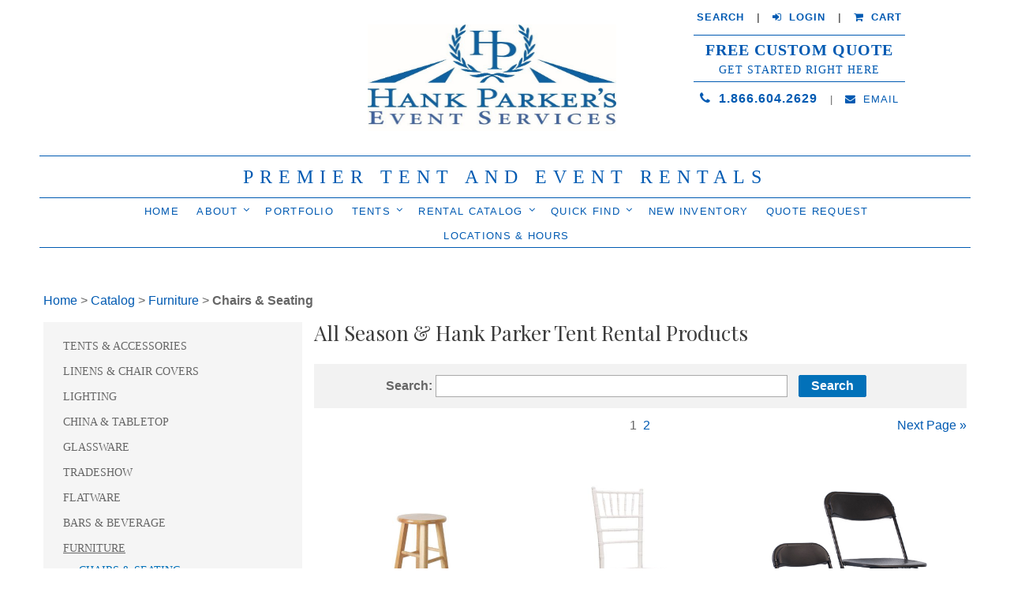

--- FILE ---
content_type: text/html; charset=UTF-8
request_url: https://www.rentrightnow.com/product/cat-100033/chairs-seating
body_size: 12948
content:
<!DOCTYPE html PUBLIC "-//W3C//DTD XHTML 1.0 Transitional//EN" "http://www.w3.org/TR/xhtml1/DTD/xhtml1-transitional.dtd">
<html xmlns="http://www.w3.org/1999/xhtml">
  <head>
<meta http-equiv='X-UA-Compatible' content='IE=edge' />
    <title> Chairs & Seating </title>
    <meta http-equiv='Content-Type' content='text/html; charset=UTF-8' />
    <meta name="viewport" content="width=device-width, initial-scale=1.0" />
    <meta http-equiv="Cache-Control" content="no-cache" />
    <meta http-equiv="Pragma" content="no-cache" />
    <meta name="Keywords" content="Party Tent Rentals for all Events" />
    <meta name="Description" content="Hank Parker's and All Season Rental is your source for your any tent rentals, party rentals, and event rentals needs. Contact us today!" />
    <meta name="robots" content="index, follow">
    <meta name="Author" content="360 PSG" />
    <meta name="Copyright" content="All Season Rental" />
    <meta name="Generator" content="Fission Content Management System" />
    <link rel="shortcut icon" href="/templates/custom/allseasonsrental2018/images/favicon.ico" />
    <link href="//fonts.googleapis.com/css?family=Playfair+Display:400,400i,700,900" rel="stylesheet">
    <meta name="google-site-verification" content="NB5hTxdOkhyMUuIpBi8qQKtdp9Z5s7ZwatZjMha_028" />


  <script type="text/javascript">
  WebFontConfig = {
    google: { families: [ 'Old+Standard+TT:400,700,400italic:latin' ] }
  };
  (function() {
    var wf = document.createElement('script');
    wf.src = ('https:' == document.location.protocol ? 'https' : 'http') +
      '://ajax.googleapis.com/ajax/libs/webfont/1/webfont.js';
    wf.type = 'text/javascript';
    wf.async = 'true';
    var s = document.getElementsByTagName('script')[0];
    s.parentNode.insertBefore(wf, s);
  })(); </script>



<script type="text/javascript">
  WebFontConfig = {
    google: { families: [ 'PT+Serif:400,700:latin' ] }
  };
  (function() {
    var wf = document.createElement('script');
    wf.src = ('https:' == document.location.protocol ? 'https' : 'http') +
      '://ajax.googleapis.com/ajax/libs/webfont/1/webfont.js';
    wf.type = 'text/javascript';
    wf.async = 'true';
    var s = document.getElementsByTagName('script')[0];
    s.parentNode.insertBefore(wf, s);
  })(); </script>



  <script type="text/javascript">
  WebFontConfig = {
    google: { families: [ 'Open+Sans+Condensed:300,700:latin' ] }
  };
  (function() {
    var wf = document.createElement('script');
    wf.src = ('https:' == document.location.protocol ? 'https' : 'http') +
      '://ajax.googleapis.com/ajax/libs/webfont/1/webfont.js';
    wf.type = 'text/javascript';
    wf.async = 'true';
    var s = document.getElementsByTagName('script')[0];
    s.parentNode.insertBefore(wf, s);
  })(); </script>


    <script type='text/javascript' src="//code.jquery.com/jquery-1.10.2.min.js"></script>
    <link href="/templates/custom/allseasonsrental2018/css/bootstrap.min.css" rel="stylesheet" media="screen" />
    <link rel="stylesheet" href="/cmscore/js/flexslider/flexslider.css" />
    <link rel="stylesheet" href="/templates/custom/allseasonsrental2018/css/flickity.css" />

    <!--[if lt IE 9]>
      <script type='text/javascript' src="/templates/custom/allseasonsrental2018/js/html5shiv.js"></script>
      <script type='text/javascript' src="/templates/custom/allseasonsrental2018/js/respond.min.js"></script>
      <script type='text/javascript' src="/templates/custom/allseasonsrental2018/js/css3-mediaqueries.js"></script>
    <![endif]-->

    <!--[if lt IE 8]>
        <link href="/templates/custom/allseasonsrental2018/css/bootstrap-ie7.css" rel="stylesheet">
    <![endif]-->

    <script type='text/javascript'>
    <!--
        var PF_pageLoaded = false;
    //-->
    </script>
    <script type="text/javascript" src="//ajax.googleapis.com/ajax/libs/jquery/1.11.1/jquery.min.js"></script><script type="text/javascript">$.noConflict();</script>

<script type='text/javascript'>
var isLinuxServer = true; var isWindowsServer = false; var PF_QUICK_INFO_BLOCK_WIDTH = 200; var PF_QUICK_LAUNCH_BLOCK_HEIGHT = 100; var PF_QUICK_INFO_START = false; var PF_QUICK_LAUNCH_START = false; var TINYMCE_IMAGE_MANAGER_COMPONENT = 'imagemanager';  var TINYMCE_FILE_MANAGER_COMPONENT = 'filemanager'; var PF_WYSIWYG_ENGINE = 'CKEDITOR'; var PF_IS_CKEDITOR = 1; var CKEDITOR_BASEPATH = '/cmscore/ckeditor/4.5.7/'; var PF_IS_WYSIWYG_PRO = 0; var PF_IS_TINYMCE = 0;
</script>

<script type="text/javascript">var djConfig = {"baseUrl":"\/fission\/js\/dojo\/dojo\/","parseOnLoad":true,"modulePaths":{"pf":"\/fission\/js\/pf","cms":"\/js\/cms","cmsx":"\/app\/js\/cmsx"},"isDebug":false};</script>

<script src='/cmscore/css-js/c5bb39b58d1324a819b07c32f1c6b75c.js?v=1.25.13' type='text/javascript'></script>

    
<link href='/cmscore/css-js/a86f30d12090d2bfb91d71174ca78c2c.css?v=1.25.13' rel='stylesheet' type='text/css'  />


    <script src='//mpactions.superpages.com/actionthru/js/dxmscript.min.js' type='text/javascript'/>
    <script type='text/javascript' > DXMTracking.init(); </script>
    <meta name="msvalidate.01" content="A3D4EF5471728C15BBFE9DBD25340356" />

    
<!-- Global site tag (gtag.js) - Google Analytics -->
<script async src='https://www.googletagmanager.com/gtag/js?id=UA-20324917-2'></script>
<script>
    window.dataLayer = window.dataLayer || [];
    function gtag(){dataLayer.push(arguments);}
    gtag('js', new Date());
    
    gtag('config', 'UA-20324917-2');
</script>

</head>

    <body onload='PF_pageLoaded=true; PF_JSA_generatePopUps_001();'>

<!-- desktop view header-->
<header class="header">
  <div class="row">
    <div class="col-sm-6 col-md-6 col-md-offset-3 col-md-offset-2">

      <div class="top-logos">

        <div class="top-logo">
          <div class='theme-blank module-free-html-001'><div class='module'><div class='module-content'><script
src='//mpactions.superpages.com/actionthru/js/dxmscript.min.js' type='text/javascript'>
</script></div></div></div>
        </div>
        <div class="top-logo">
          
        </div>
        <div class="top-logo">
          <div class='theme-blank module-static-content-001'><div class='module'><div class='module-content'><p>&nbsp;<img alt="" src="/content/images//logos/HP Blue Logo.jpg" style="margin: 1px; height: 425px; width: 325px;" /></p></div></div></div>
        </div>

      </div> <!-- top-logos -->
    </div>

    <div class="col-sm-6 col-md-3 hidden-xs">
      <div class="top-right">
        <div class='theme-blank module-static-content-001'><div class='module'><div class='module-content'><p style="margin-bottom: 0;"><strong><font size="2"><a href="/advanced-search.php" title="">SEARCH</a>&nbsp; &nbsp; | &nbsp; &nbsp;<a href="http://portal.rentrightnow.com/portal/authenticate.asp" title=""><i class="fa fa-sign-in">&nbsp;</i> LOGIN</a>&nbsp; &nbsp; </font><font size="2">| &nbsp; &nbsp;<a href="/cart/view-cart" title=""><i class="fa fa-shopping-cart">&nbsp;</i> CART</a></font></strong></p>

<div class="quote-btn">
<h3><a href="/quote-request">Free Custom Quote</a></h3>

<h4>Get Started Right Here</h4>
</div>

<p><a class="phone" href="tel:1.866.604.2629"><i class="fa fa-phone">&nbsp;</i> 1.866.604.2629</a>&nbsp; &nbsp; | &nbsp; &nbsp;<a class="email" href="/contact"><i class="fa fa-envelope">&nbsp;</i> EMAIL</a></p>

<p>&nbsp;</p>

<p>&nbsp;</p>

<p>&nbsp;</p></div></div></div>
      </div>
    </div>
  </div>
</header>



<section class="tagline">
  <div class='theme-blank module-static-content-001'><div class='module'><div class='module-content'><h2 style="text-align: center;">PREMIER TENT AND EVENT RENTALS</h2></div></div></div>
</section>




<nav class="navbar">
  <div class="container">

    <!-- <a class="navbar-brand" href="/quote-request">
      <span class="top-line">Free Custom Quote</span>
      <span class="bottom-line">Get Started Right Here</span>
    </a> -->

    <div class="visible-xs">
    <div class="navbar-brand">
      <div class='theme-blank module-static-content-001'><div class='module'><div class='module-content'><p style="margin-bottom: 0;"><strong><font size="2"><a href="/advanced-search.php" title="">SEARCH</a>&nbsp; &nbsp; | &nbsp; &nbsp;<a href="http://portal.rentrightnow.com/portal/authenticate.asp" title=""><i class="fa fa-sign-in">&nbsp;</i> LOGIN</a>&nbsp; &nbsp; </font><font size="2">| &nbsp; &nbsp;<a href="/cart/view-cart" title=""><i class="fa fa-shopping-cart">&nbsp;</i> CART</a></font></strong></p>

<div class="quote-btn">
<h3><a href="/quote-request">Free Custom Quote</a></h3>

<h4>Get Started Right Here</h4>
</div>

<p><a class="phone" href="tel:1.866.604.2629"><i class="fa fa-phone">&nbsp;</i> 1.866.604.2629</a>&nbsp; &nbsp; | &nbsp; &nbsp;<a class="email" href="/contact"><i class="fa fa-envelope">&nbsp;</i> EMAIL</a></p>

<p>&nbsp;</p>

<p>&nbsp;</p>

<p>&nbsp;</p></div></div></div>
    </div>


    <button class="navbar-toggle" type="button" data-toggle="collapse" data-target="#navbar-menu" aria-controls="navbar-menu" aria-expanded="false" aria-label="Toggle navigation">
      <i class="fa fa-bars"></i>
    </button>
    </div>

    <div class="collapse navbar-collapse" id="navbar-menu">
      <div class='theme-blank module-menu-002'><div class='module'><div class='module-content'><div class='pf-cssmenu-mainmenu2018-div'><ul id='menu_5a3eef41df98239f6bc8d5f9548605a6' class='pf-cssmenu-mainmenu2018'><li class='lev1 no-sub no-sub-lev1 first first-lev1 ' ><a href='/'  class='lev1 no-sub no-sub-lev1 first first-lev1 '>Home</a></li><li class='lev1 sub sub-lev1 ' ><a href='/about-us'  class='lev1 sub sub-lev1 '>About</a><ul class='sub sub-lev2 lev2'><li class='lev2 no-sub no-sub-lev2 first first-lev2 ' ><a href='/about-us'  class='lev2 no-sub no-sub-lev2 first first-lev2 '>Who We Are</a></li><li class='lev2 no-sub no-sub-lev2 ' ><a href='/our-team'  class='lev2 no-sub no-sub-lev2 '>OUR TEAM</a></li><li class='lev2 sub sub-lev2 ' ><a href='#'  class='lev2 sub sub-lev2 '>Locations &amp; Contacts</a><ul class='sub sub-lev3 lev3'><li class='lev3 no-sub no-sub-lev3 first first-lev3 ' ><a href='/party-rentals-buffalo-ny'  class='lev3 no-sub no-sub-lev3 first first-lev3 '>Buffalo</a></li><li class='lev3 no-sub no-sub-lev3 ' ><a href='/party-rentals-rochester-ny'  class='lev3 no-sub no-sub-lev3 '>Rochester</a></li><li class='lev3 no-sub no-sub-lev3 ' ><a href='/party-rentals-new-york-city'  class='lev3 no-sub no-sub-lev3 '>New York City</a></li><li class='lev3 no-sub no-sub-lev3 ' ><a href='/party-rentals-fairport-ny'  class='lev3 no-sub no-sub-lev3 '>Fairport</a></li><li class='lev3 no-sub no-sub-lev3 ' ><a href='/party-rentals-toronto-ontario'  class='lev3 no-sub no-sub-lev3 '>Toronto/Ontario</a></li><li class='lev3 no-sub no-sub-lev3 last last-lev3 ' ><a href='/party-rentals-south-florida'  class='lev3 no-sub no-sub-lev3 last last-lev3 '>Florida</a></li></ul></li><li class='lev2 no-sub no-sub-lev2 ' ><a href='/after-hours-emergency'  class='lev2 no-sub no-sub-lev2 '>Emergency</a></li><li class='lev2 no-sub no-sub-lev2 ' ><a href='/our-partners'  class='lev2 no-sub no-sub-lev2 '>Our Partners</a></li><li class='lev2 no-sub no-sub-lev2 ' ><a href='/questions'  class='lev2 no-sub no-sub-lev2 '>FAQ</a></li><li class='lev2 no-sub no-sub-lev2 last last-lev2 ' ><a href='/donation-sponsorship-request'  class='lev2 no-sub no-sub-lev2 last last-lev2 '>Donate/Sponsor</a></li></ul></li><li class='lev1 no-sub no-sub-lev1 ' ><a href='/image-gallery/'  class='lev1 no-sub no-sub-lev1 '>Portfolio</a></li><li class='lev1 sub sub-lev1 ' ><a href='/tents'  class='lev1 sub sub-lev1 '>Tents</a><ul class='sub sub-lev2 lev2'><li class='lev2 no-sub no-sub-lev2 first first-lev2 ' ><a href='/tents'  class='lev2 no-sub no-sub-lev2 first first-lev2 '>Tent Rentals</a></li><li class='lev2 no-sub no-sub-lev2 ' ><a href='/catalog/p-102813/sailcloth-tents'  class='lev2 no-sub no-sub-lev2 '>Sailcloth Tents</a></li><li class='lev2 no-sub no-sub-lev2 ' ><a href='https://www.rentrightnow.com/catalog/p-101472/structure-tent-rentals'  class='lev2 no-sub no-sub-lev2 '>Structure Tents</a></li><li class='lev2 no-sub no-sub-lev2 ' ><a href='/catalog/p-102792/pagoda-tents'  class='lev2 no-sub no-sub-lev2 '>Pagoda Tents</a></li><li class='lev2 no-sub no-sub-lev2 ' ><a href='/galleria_structure'  class='lev2 no-sub no-sub-lev2 '>Galleria Structure Tent</a></li><li class='lev2 no-sub no-sub-lev2 ' ><a href='/temple-black-frame-tent'  class='lev2 no-sub no-sub-lev2 '>Temple Black Frame</a></li><li class='lev2 no-sub no-sub-lev2 ' ><a href='/for-sale'  class='lev2 no-sub no-sub-lev2 '>Tents for Sale</a></li><li class='lev2 sub sub-lev2 last last-lev2 ' ><a href='/tent-services'  class='lev2 sub sub-lev2 last last-lev2 '>Tent Services</a><ul class='sub sub-lev3 lev3'><li class='lev3 no-sub no-sub-lev3 first first-lev3 ' ><a href='https://www.rentrightnow.com/trade-show-and-exhibition-services'  class='lev3 no-sub no-sub-lev3 first first-lev3 '>Trade Show and Exhibition Services</a></li><li class='lev3 no-sub no-sub-lev3 ' ><a href='/emergency-tent-services-and-relief-structures'  class='lev3 no-sub no-sub-lev3 '>Emergency Tent Services and Relief Structures</a></li><li class='lev3 no-sub no-sub-lev3 last last-lev3 ' ><a href='/awning-sewing'  class='lev3 no-sub no-sub-lev3 last last-lev3 '>Awning &amp; Sewing</a></li></ul></li></ul></li><li class='lev1 sub sub-lev1 ' ><a href='/products'  class='lev1 sub sub-lev1 '>Rental Catalog</a><ul class='sub sub-lev2 lev2'><li class='lev2 sub sub-lev2 first first-lev2 ' ><a href='/tents'  class='lev2 sub sub-lev2 first first-lev2 '>Tents</a><ul class='sub sub-lev3 lev3'><li class='lev3 no-sub no-sub-lev3 first first-lev3 ' ><a href='/catalog/p-101468/frame-tents'  class='lev3 no-sub no-sub-lev3 first first-lev3 '>Frame Tents</a></li><li class='lev3 no-sub no-sub-lev3 ' ><a href='/catalog/p-101471/pole-tents'  class='lev3 no-sub no-sub-lev3 '>Pole Tents</a></li><li class='lev3 no-sub no-sub-lev3 ' ><a href='/catalog/p-102813/sailcloth-tents'  class='lev3 no-sub no-sub-lev3 '>Sailcloth Tents</a></li><li class='lev3 no-sub no-sub-lev3 ' ><a href='/catalog/p-101469/cleartop-tents'  class='lev3 no-sub no-sub-lev3 '>Cleartop Tents</a></li><li class='lev3 no-sub no-sub-lev3 ' ><a href='/galleria_structure'  class='lev3 no-sub no-sub-lev3 '>Galleria Tent Structure</a></li><li class='lev3 sub sub-lev3 ' ><a href='/catalog/p-101472/structure-tents'  class='lev3 sub sub-lev3 '>Structure Tents</a><ul class='sub sub-lev4 lev4'><li class='lev4 no-sub no-sub-lev4 single last-lev4 ' ><a href='/two-story-tent-rental'  class='lev4 no-sub no-sub-lev4 single last-lev4 '>Double Decker Tents</a></li></ul></li><li class='lev3 no-sub no-sub-lev3 ' ><a href='/catalog/p-102792/pagoda-tents'  class='lev3 no-sub no-sub-lev3 '>Pagoda Tents</a></li><li class='lev3 no-sub no-sub-lev3 ' ><a href='/catalog/p-101474/walkways'  class='lev3 no-sub no-sub-lev3 '>Walkways</a></li><li class='lev3 no-sub no-sub-lev3 last last-lev3 ' ><a href='/catalog/cat-100151/tent_accessories'  class='lev3 no-sub no-sub-lev3 last last-lev3 '>Tent Accessories</a></li></ul></li><li class='lev2 sub sub-lev2 ' ><a href='/linen-rental-buffalo-ny'  class='lev2 sub sub-lev2 '>Linens</a><ul class='sub sub-lev3 lev3'><li class='lev3 no-sub no-sub-lev3 first first-lev3 ' ><a href='/catalog/cat-100133/Bengaline'  class='lev3 no-sub no-sub-lev3 first first-lev3 '>Bengaline</a></li><li class='lev3 no-sub no-sub-lev3 ' ><a href='/catalog/cat-100173/panama'  class='lev3 no-sub no-sub-lev3 '>Panama</a></li><li class='lev3 no-sub no-sub-lev3 ' ><a href='/belize'  class='lev3 no-sub no-sub-lev3 '>Belize</a></li><li class='lev3 sub sub-lev3 ' ><a href='/polyester-linens'  class='lev3 sub sub-lev3 '>Polyester</a><ul class='sub sub-lev4 lev4'><li class='lev4 no-sub no-sub-lev4 first first-lev4 ' ><a href='/white_cream_linens'  class='lev4 no-sub no-sub-lev4 first first-lev4 '>White &amp; Creams</a></li><li class='lev4 no-sub no-sub-lev4 ' ><a href='/black_grey_linens'  class='lev4 no-sub no-sub-lev4 '>Black &amp; Greys</a></li><li class='lev4 no-sub no-sub-lev4 ' ><a href='/red_pink_linen'  class='lev4 no-sub no-sub-lev4 '>Pink &amp; Reds</a></li><li class='lev4 no-sub no-sub-lev4 ' ><a href='/brown_linens'  class='lev4 no-sub no-sub-lev4 '>Brown &amp; Natural</a></li><li class='lev4 no-sub no-sub-lev4 ' ><a href='/orange_yellow_linens'  class='lev4 no-sub no-sub-lev4 '>Orange &amp; Yellows</a></li><li class='lev4 no-sub no-sub-lev4 ' ><a href='/blue_green_linens'  class='lev4 no-sub no-sub-lev4 '>Blue &amp; Greens</a></li><li class='lev4 no-sub no-sub-lev4 ' ><a href='/purple_linens'  class='lev4 no-sub no-sub-lev4 '>Purples</a></li><li class='lev4 no-sub no-sub-lev4 last last-lev4 ' ><a href='/neonlinens'  class='lev4 no-sub no-sub-lev4 last last-lev4 '>Neons</a></li></ul></li><li class='lev3 no-sub no-sub-lev3 ' ><a href='/catalog/cat-100174/Krinkle'  class='lev3 no-sub no-sub-lev3 '>Krinkle</a></li><li class='lev3 no-sub no-sub-lev3 ' ><a href='/catalog/cat-100130/Pintuck'  class='lev3 no-sub no-sub-lev3 '>Pintuck</a></li><li class='lev3 no-sub no-sub-lev3 ' ><a href='/catalog/cat-100128/spandex'  class='lev3 no-sub no-sub-lev3 '>Spandex</a></li><li class='lev3 no-sub no-sub-lev3 ' ><a href='/catalog/cat-100179/shantung'  class='lev3 no-sub no-sub-lev3 '>Shantung</a></li><li class='lev3 no-sub no-sub-lev3 ' ><a href='/velvet'  class='lev3 no-sub no-sub-lev3 '>Velvet</a></li><li class='lev3 no-sub no-sub-lev3 ' ><a href='/sequin'  class='lev3 no-sub no-sub-lev3 '>Sequin</a></li><li class='lev3 no-sub no-sub-lev3 ' ><a href='/runners_sahara'  class='lev3 no-sub no-sub-lev3 '>Sahara Runners</a></li><li class='lev3 sub sub-lev3 ' ><a href='#'  class='lev3 sub sub-lev3 '>Textured</a><ul class='sub sub-lev4 lev4'><li class='lev4 no-sub no-sub-lev4 first first-lev4 ' ><a href='/catalog/cat-100170/burlap'  class='lev4 no-sub no-sub-lev4 first first-lev4 '>Burlap</a></li><li class='lev4 no-sub no-sub-lev4 ' ><a href='/rattan_linen'  class='lev4 no-sub no-sub-lev4 '>Rattan</a></li><li class='lev4 no-sub no-sub-lev4 last last-lev4 ' ><a href='/catalog/p-102397/jute'  class='lev4 no-sub no-sub-lev4 last last-lev4 '>Jute</a></li></ul></li><li class='lev3 sub sub-lev3 ' ><a href='#'  class='lev3 sub sub-lev3 '>Satins</a><ul class='sub sub-lev4 lev4'><li class='lev4 no-sub no-sub-lev4 first first-lev4 ' ><a href='/matte_satin'  class='lev4 no-sub no-sub-lev4 first first-lev4 '>Lamour Matte Satin</a></li><li class='lev4 no-sub no-sub-lev4 ' ><a href='/catalog/cat-100171/dupioni'  class='lev4 no-sub no-sub-lev4 '>Dupioni</a></li><li class='lev4 no-sub no-sub-lev4 last last-lev4 ' ><a href='/polyester_satin'  class='lev4 no-sub no-sub-lev4 last last-lev4 '>Polyester Satin</a></li></ul></li><li class='lev3 sub sub-lev3 ' ><a href='/product_landing_prints'  class='lev3 sub sub-lev3 '>Prints</a><ul class='sub sub-lev4 lev4'><li class='lev4 no-sub no-sub-lev4 first first-lev4 ' ><a href='/checkered'  class='lev4 no-sub no-sub-lev4 first first-lev4 '>Checkered</a></li><li class='lev4 no-sub no-sub-lev4 ' ><a href='/big_plaid'  class='lev4 no-sub no-sub-lev4 '>Big Plaid</a></li><li class='lev4 no-sub no-sub-lev4 ' ><a href='/barocco_on_panama'  class='lev4 no-sub no-sub-lev4 '>Barocco on Panama</a></li><li class='lev4 no-sub no-sub-lev4 ' ><a href='/linen-rental-buffalo-ny/chevron'  class='lev4 no-sub no-sub-lev4 '>Chevron</a></li><li class='lev4 no-sub no-sub-lev4 ' ><a href='/morgan-stripe'  class='lev4 no-sub no-sub-lev4 '>Morgan Stripe</a></li><li class='lev4 no-sub no-sub-lev4 ' ><a href='/party_toile'  class='lev4 no-sub no-sub-lev4 '>Party Toile</a></li><li class='lev4 no-sub no-sub-lev4 ' ><a href='/product_landing_prints'  class='lev4 no-sub no-sub-lev4 '>Polka Dot</a></li><li class='lev4 no-sub no-sub-lev4 ' ><a href='/cabana_stripe'  class='lev4 no-sub no-sub-lev4 '>Cabana Stripe</a></li><li class='lev4 no-sub no-sub-lev4 last last-lev4 ' ><a href='/axis'  class='lev4 no-sub no-sub-lev4 last last-lev4 '>Axis Pattern</a></li></ul></li><li class='lev3 sub sub-lev3 ' ><a href='/specialty-linens'  class='lev3 sub sub-lev3 '>Specialty</a><ul class='sub sub-lev4 lev4'><li class='lev4 no-sub no-sub-lev4 first first-lev4 ' ><a href='/catalog/cat-100177/Overlays'  class='lev4 no-sub no-sub-lev4 first first-lev4 '>Overlays</a></li><li class='lev4 no-sub no-sub-lev4 ' ><a href='/specialty-linens/petal'  class='lev4 no-sub no-sub-lev4 '>Petal</a></li><li class='lev4 no-sub no-sub-lev4 ' ><a href='/specialty-linens/antique-monique'  class='lev4 no-sub no-sub-lev4 '>Antique Monique</a></li><li class='lev4 no-sub no-sub-lev4 ' ><a href='/specialty-linens/casablanca'  class='lev4 no-sub no-sub-lev4 '>Casablanca</a></li><li class='lev4 no-sub no-sub-lev4 ' ><a href='/specialty-linens/rosette'  class='lev4 no-sub no-sub-lev4 '>Rosette</a></li><li class='lev4 no-sub no-sub-lev4 ' ><a href='/specialty-linens/la-nova'  class='lev4 no-sub no-sub-lev4 '>La Nova</a></li><li class='lev4 no-sub no-sub-lev4 ' ><a href='/specialty-linens/whitehouse'  class='lev4 no-sub no-sub-lev4 '>Whitehouse</a></li><li class='lev4 no-sub no-sub-lev4 ' ><a href='/catalog/cat-100134/Organza'  class='lev4 no-sub no-sub-lev4 '>Organza</a></li><li class='lev4 no-sub no-sub-lev4 ' ><a href='/spandex_tablecloth'  class='lev4 no-sub no-sub-lev4 '>Kaleidoscope</a></li><li class='lev4 no-sub no-sub-lev4 ' ><a href="https://www.rentrightnow.com/catalog/cat-100129/iridescent_crush" class='lev4 no-sub no-sub-lev4 '>Iridescent Crush</a></li><li class='lev4 no-sub no-sub-lev4 ' ><a href='/linen-rental-buffalo-ny/lame'  class='lev4 no-sub no-sub-lev4 '>Lame</a></li><li class='lev4 no-sub no-sub-lev4 ' ><a href='/catalog/p-102793/avocado-lynx'  class='lev4 no-sub no-sub-lev4 '>Lynx</a></li><li class='lev4 no-sub no-sub-lev4 last last-lev4 ' ><a href='/extreme_crush'  class='lev4 no-sub no-sub-lev4 last last-lev4 '>Extreme Crush</a></li></ul></li><li class='lev3 no-sub no-sub-lev3 ' ><a href="https://www.rentrightnow.com/catalog/cat-100139/chair_covers" class='lev3 no-sub no-sub-lev3 '>Chair Covers</a></li><li class='lev3 no-sub no-sub-lev3 last last-lev3 ' ><a href='/voile_drapes'  class='lev3 no-sub no-sub-lev3 last last-lev3 '>Voile</a></li></ul></li><li class='lev2 sub sub-lev2 ' ><a href='/lighting-rentals'  class='lev2 sub sub-lev2 '>Lighting</a><ul class='sub sub-lev3 lev3'><li class='lev3 no-sub no-sub-lev3 first first-lev3 ' ><a href='/catalog/cat-100100/Chandeliers'  class='lev3 no-sub no-sub-lev3 first first-lev3 '>Chandeliers</a></li><li class='lev3 no-sub no-sub-lev3 ' ><a href="https://www.rentrightnow.com/catalog/cat-100101/event_lighting" class='lev3 no-sub no-sub-lev3 '>Event Lighting</a></li><li class='lev3 no-sub no-sub-lev3 last last-lev3 ' ><a href="https://www.rentrightnow.com/catalog/cat-100102/miscellaneous_lighting" class='lev3 no-sub no-sub-lev3 last last-lev3 '>Misc. Lighting</a></li></ul></li><li class='lev2 sub sub-lev2 ' ><a href='/china-flatware-glassware-rentals-ny'  class='lev2 sub sub-lev2 '>China &amp; Tabletop</a><ul class='sub sub-lev3 lev3'><li class='lev3 no-sub no-sub-lev3 first first-lev3 ' ><a href='/catalog/cat-100216/Tabletop'  class='lev3 no-sub no-sub-lev3 first first-lev3 '>Tabletop</a></li><li class='lev3 sub sub-lev3 ' ><a href='/landing-chargers'  class='lev3 sub sub-lev3 '>Chargers</a><ul class='sub sub-lev4 lev4'><li class='lev4 no-sub no-sub-lev4 first first-lev4 ' ><a href='/catalog/cat-100201/Beaded'  class='lev4 no-sub no-sub-lev4 first first-lev4 '>Beaded</a></li><li class='lev4 no-sub no-sub-lev4 ' ><a href='/catalog/cat-100208/Bronze%20Burst'  class='lev4 no-sub no-sub-lev4 '>Bronze Burst</a></li><li class='lev4 no-sub no-sub-lev4 ' ><a href='/catalog/cat-100214/pearl-shell'  class='lev4 no-sub no-sub-lev4 '>Hammered Glass</a></li><li class='lev4 no-sub no-sub-lev4 ' ><a href='/catalog/cat-100209/Monaco'  class='lev4 no-sub no-sub-lev4 '>Monaco</a></li><li class='lev4 no-sub no-sub-lev4 ' ><a href='/catalog/cat-100206/Rattan'  class='lev4 no-sub no-sub-lev4 '>Rattan</a></li><li class='lev4 no-sub no-sub-lev4 ' ><a href='/catalog/cat-100202/Rimmed'  class='lev4 no-sub no-sub-lev4 '>Rimmed</a></li><li class='lev4 no-sub no-sub-lev4 ' ><a href='/catalog/cat-100204/Sponge%20Burst'  class='lev4 no-sub no-sub-lev4 '>Sponge Burst</a></li><li class='lev4 no-sub no-sub-lev4 last last-lev4 ' ><a href='/catalog/cat-100210/Venetian'  class='lev4 no-sub no-sub-lev4 last last-lev4 '>Venetian</a></li></ul></li><li class='lev3 no-sub no-sub-lev3 ' ><a href='/catalog/cat-100199/tuscan-silver'  class='lev3 no-sub no-sub-lev3 '>Juliet Gold Rim</a></li><li class='lev3 no-sub no-sub-lev3 ' ><a href='/landing-square-china'  class='lev3 no-sub no-sub-lev3 '>Square White China</a></li><li class='lev3 no-sub no-sub-lev3 ' ><a href='/catalog/cat-100190/Basket%20Weave'  class='lev3 no-sub no-sub-lev3 '>Basket Weave</a></li><li class='lev3 no-sub no-sub-lev3 ' ><a href='/catalog/cat-100191/Bold%20Black'  class='lev3 no-sub no-sub-lev3 '>Bold Black</a></li><li class='lev3 no-sub no-sub-lev3 ' ><a href='/catalog/cat-100188/Bright%20White'  class='lev3 no-sub no-sub-lev3 '>Bright White</a></li><li class='lev3 no-sub no-sub-lev3 ' ><a href='/catalog/cat-100197/Platinum%20Rim'  class='lev3 no-sub no-sub-lev3 '>Platinum Rim</a></li><li class='lev3 no-sub no-sub-lev3 last last-lev3 ' ><a href='/catalog/cat-100195/Vintage'  class='lev3 no-sub no-sub-lev3 last last-lev3 '>Vintage</a></li></ul></li><li class='lev2 sub sub-lev2 ' ><a href='/landing-glassware'  class='lev2 sub sub-lev2 '>Glassware</a><ul class='sub sub-lev3 lev3'><li class='lev3 no-sub no-sub-lev3 first first-lev3 ' ><a href='/catalog/p-102867/portofino-collection'  class='lev3 no-sub no-sub-lev3 first first-lev3 '>Portofino Collection</a></li><li class='lev3 no-sub no-sub-lev3 ' ><a href='/catalog/p-102868/grazia-collection'  class='lev3 no-sub no-sub-lev3 '>Grazia Collection</a></li><li class='lev3 no-sub no-sub-lev3 ' ><a href='/catalog/p-102866/stella-collection'  class='lev3 no-sub no-sub-lev3 '>Stella Collection</a></li><li class='lev3 no-sub no-sub-lev3 ' ><a href='/catalog/p-102869/stemless-collection'  class='lev3 no-sub no-sub-lev3 '>Stemless Collection</a></li><li class='lev3 no-sub no-sub-lev3 ' ><a href='/catalog/p-102872/porter-collection'  class='lev3 no-sub no-sub-lev3 '>Porter Collection</a></li><li class='lev3 no-sub no-sub-lev3 ' ><a href='/catalog/p-102871/dexter-collection'  class='lev3 no-sub no-sub-lev3 '>Dexter Collection</a></li><li class='lev3 no-sub no-sub-lev3 ' ><a href="https://www.rentrightnow.com/catalog/cat-100072/beer_mug_pilsners" class='lev3 no-sub no-sub-lev3 '>Beer Mugs</a></li><li class='lev3 no-sub no-sub-lev3 ' ><a href="https://www.rentrightnow.com/catalog/cat-100071/champagne_glasses" class='lev3 no-sub no-sub-lev3 '>Champagne</a></li><li class='lev3 no-sub no-sub-lev3 ' ><a href="https://www.rentrightnow.com/catalog/cat-100076/desert_glasses" class='lev3 no-sub no-sub-lev3 '>Dessert Glasses</a></li><li class='lev3 no-sub no-sub-lev3 ' ><a href='/catalog/cat-100077/Highballs'  class='lev3 no-sub no-sub-lev3 '>Highballs</a></li><li class='lev3 no-sub no-sub-lev3 ' ><a href="https://www.rentrightnow.com/catalog/cat-100074/martini_margarita_glasses" class='lev3 no-sub no-sub-lev3 '>Martini / Margarita</a></li><li class='lev3 no-sub no-sub-lev3 ' ><a href="https://www.rentrightnow.com/catalog/cat-100084/mason_jar" class='lev3 no-sub no-sub-lev3 '>Mason Jar</a></li><li class='lev3 no-sub no-sub-lev3 ' ><a href="https://www.rentrightnow.com/catalog/cat-100075/mugs_demitasse" class='lev3 no-sub no-sub-lev3 '>Mugs / Demitasse</a></li><li class='lev3 no-sub no-sub-lev3 ' ><a href="https://www.rentrightnow.com/catalog/cat-100078/on_the_rocks_glasses" class='lev3 no-sub no-sub-lev3 '>On The Rocks</a></li><li class='lev3 no-sub no-sub-lev3 ' ><a href="https://www.rentrightnow.com/catalog/cat-100079/pitchers_coffee" class='lev3 no-sub no-sub-lev3 '>Pitchers / Coffee</a></li><li class='lev3 no-sub no-sub-lev3 last last-lev3 ' ><a href='https://www.rentrightnow.com/wine-glasses'  class='lev3 no-sub no-sub-lev3 last last-lev3 '>Wine Glasses</a></li></ul></li><li class='lev2 sub sub-lev2 ' ><a href='/landing-flatware'  class='lev2 sub sub-lev2 '>Flatware</a><ul class='sub sub-lev3 lev3'><li class='lev3 no-sub no-sub-lev3 first first-lev3 ' ><a href='/catalog/cat-100062/athena_flatware'  class='lev3 no-sub no-sub-lev3 first first-lev3 '>Athena Flatware</a></li><li class='lev3 no-sub no-sub-lev3 ' ><a href='/catalog/cat-100063/bamboo_flatware'  class='lev3 no-sub no-sub-lev3 '>Bamboo Flatware</a></li><li class='lev3 no-sub no-sub-lev3 ' ><a href='/catalog/p-100625/lola-gold-flatware'  class='lev3 no-sub no-sub-lev3 '>Lola Gold Flatware</a></li><li class='lev3 no-sub no-sub-lev3 ' ><a href='/catalog/cat-100065/kimberly_flatware'  class='lev3 no-sub no-sub-lev3 '>Kimberly Flatware</a></li><li class='lev3 no-sub no-sub-lev3 ' ><a href='/catalog/cat-100066/melinda_flatware'  class='lev3 no-sub no-sub-lev3 '>Melinda Flatware</a></li><li class='lev3 no-sub no-sub-lev3 last last-lev3 ' ><a href="https://www.rentrightnow.com/niko-flatware-rentals" class='lev3 no-sub no-sub-lev3 last last-lev3 '>Niko Flatware</a></li></ul></li><li class='lev2 sub sub-lev2 ' ><a href='/furniture-chair-rental-rochester-ny'  class='lev2 sub sub-lev2 '>Furniture</a><ul class='sub sub-lev3 lev3'><li class='lev3 sub sub-lev3 first first-lev3 ' ><a href='/chair-rental-ny'  class='lev3 sub sub-lev3 first first-lev3 '>Chairs &amp; Seating</a><ul class='sub sub-lev4 lev4'><li class='lev4 no-sub no-sub-lev4 first first-lev4 ' ><a href='/catalog/cat-100035/furniture_chiavari_chairs'  class='lev4 no-sub no-sub-lev4 first first-lev4 '>Chiavari Chairs</a></li><li class='lev4 no-sub no-sub-lev4 ' ><a href="https://www.rentrightnow.com/catalog/cat-100039/furniture_specialty_chairs" class='lev4 no-sub no-sub-lev4 '>Specialty</a></li><li class='lev4 no-sub no-sub-lev4 ' ><a href="https://www.rentrightnow.com/catalog/cat-100036/furniture_folding_stackable" class='lev4 no-sub no-sub-lev4 '>Folding &amp; Stackable</a></li><li class='lev4 no-sub no-sub-lev4 ' ><a href='/catalog/cat-100034/furniture_bar_stools'  class='lev4 no-sub no-sub-lev4 '>Barstools</a></li><li class='lev4 no-sub no-sub-lev4 ' ><a href='/catalog/cat-100037/Furniture'  class='lev4 no-sub no-sub-lev4 '>Furniture</a></li><li class='lev4 no-sub no-sub-lev4 ' ><a href='/catalog/cat-100038/furniture_outdoor_seating'  class='lev4 no-sub no-sub-lev4 '>Benches</a></li><li class='lev4 no-sub no-sub-lev4 ' ><a href='/catalog/cat-100139/chair_covers'  class='lev4 no-sub no-sub-lev4 '>Chair Covers</a></li><li class='lev4 no-sub no-sub-lev4 last last-lev4 ' ><a href='/chairs-for-sale'  class='lev4 no-sub no-sub-lev4 last last-lev4 '>Chairs for Sale</a></li></ul></li><li class='lev3 sub sub-lev3 ' ><a href='/table-rentals'  class='lev3 sub sub-lev3 '>Tables</a><ul class='sub sub-lev4 lev4'><li class='lev4 no-sub no-sub-lev4 first first-lev4 ' ><a href='/catalog/cat-100044/furniture_cocktail_tables'  class='lev4 no-sub no-sub-lev4 first first-lev4 '>Cocktail Tables</a></li><li class='lev4 no-sub no-sub-lev4 ' ><a href='/catalog/cat-100041/furniture_rectangular_tables'  class='lev4 no-sub no-sub-lev4 '>Rectangular Tables</a></li><li class='lev4 no-sub no-sub-lev4 ' ><a href='/catalog/cat-100042/furniture_round_tables'  class='lev4 no-sub no-sub-lev4 '>Round Tables</a></li><li class='lev4 no-sub no-sub-lev4 ' ><a href='/catalog/cat-100161/Square-Tables'  class='lev4 no-sub no-sub-lev4 '>Square Tables</a></li><li class='lev4 no-sub no-sub-lev4 ' ><a href='/catalog/cat-100181/Farm-Tables'  class='lev4 no-sub no-sub-lev4 '>Farm Tables</a></li><li class='lev4 no-sub no-sub-lev4 ' ><a href='/catalog/cat-100225/'  class='lev4 no-sub no-sub-lev4 '>Parker Tables</a></li><li class='lev4 no-sub no-sub-lev4 ' ><a href='/catalog/cat-100043/tables_specialty_tables'  class='lev4 no-sub no-sub-lev4 '>Specialty Tables</a></li><li class='lev4 no-sub no-sub-lev4 last last-lev4 ' ><a href='/catalog/cat-100045/table_accessories'  class='lev4 no-sub no-sub-lev4 last last-lev4 '>Table Accessories</a></li></ul></li><li class='lev3 sub sub-lev3 last last-lev3 ' ><a href='/designer-lounge-furniture'  class='lev3 sub sub-lev3 last last-lev3 '>Lounge Furniture</a><ul class='sub sub-lev4 lev4'><li class='lev4 no-sub no-sub-lev4 first first-lev4 ' ><a href='/outdoor_furniture'  class='lev4 no-sub no-sub-lev4 first first-lev4 '>Outdoor</a></li><li class='lev4 no-sub no-sub-lev4 ' ><a href='/settee'  class='lev4 no-sub no-sub-lev4 '>Upholstered Settee &amp; Chairs</a></li><li class='lev4 no-sub no-sub-lev4 ' ><a href='/sofasandbenches'  class='lev4 no-sub no-sub-lev4 '>Sofas &amp; Benches</a></li><li class='lev4 no-sub no-sub-lev4 last last-lev4 ' ><a href='#'  class='lev4 no-sub no-sub-lev4 last last-lev4 '>Coffee &amp; End Tables</a></li></ul></li></ul></li><li class='lev2 sub sub-lev2 ' ><a href='/staging-flooring-tent-rentals'  class='lev2 sub sub-lev2 '>Staging &amp; Flooring</a><ul class='sub sub-lev3 lev3'><li class='lev3 no-sub no-sub-lev3 first first-lev3 ' ><a href="https://www.rentrightnow.com/catalog/cat-100099/dance_floors" class='lev3 no-sub no-sub-lev3 first first-lev3 '>Dance Floors</a></li><li class='lev3 no-sub no-sub-lev3 ' ><a href='/catalog/cat-100104/Flooring'  class='lev3 no-sub no-sub-lev3 '>Flooring</a></li><li class='lev3 no-sub no-sub-lev3 last last-lev3 ' ><a href="https://www.rentrightnow.com/catalog/cat-100103/risers_staging" class='lev3 no-sub no-sub-lev3 last last-lev3 '>Risers&amp; Staging</a></li></ul></li><li class='lev2 sub sub-lev2 ' ><a href='/beverage_landing_page'  class='lev2 sub sub-lev2 '>Bars &amp; Beverage</a><ul class='sub sub-lev3 lev3'><li class='lev3 no-sub no-sub-lev3 first first-lev3 ' ><a href='/eventbars'  class='lev3 no-sub no-sub-lev3 first first-lev3 '>Bars</a></li><li class='lev3 no-sub no-sub-lev3 ' ><a href='/barbacks'  class='lev3 no-sub no-sub-lev3 '>Backbars</a></li><li class='lev3 no-sub no-sub-lev3 ' ><a href='/cups_and_mugs'  class='lev3 no-sub no-sub-lev3 '>Cups and Mugs</a></li><li class='lev3 no-sub no-sub-lev3 ' ><a href='/landing-glassware'  class='lev3 no-sub no-sub-lev3 '>Glassware</a></li><li class='lev3 no-sub no-sub-lev3 ' ><a href='/champagne_wall'  class='lev3 no-sub no-sub-lev3 '>Beverage Decor</a></li><li class='lev3 no-sub no-sub-lev3 last last-lev3 ' ><a href='/beverage_equipment'  class='lev3 no-sub no-sub-lev3 last last-lev3 '>Beverage Equipment</a></li></ul></li><li class='lev2 sub sub-lev2 ' ><a href='/catering'  class='lev2 sub sub-lev2 '>Catering</a><ul class='sub sub-lev3 lev3'><li class='lev3 no-sub no-sub-lev3 first first-lev3 ' ><a href='/catalog/cat-100108/chafing_dishes'  class='lev3 no-sub no-sub-lev3 first first-lev3 '>Chafing Dishes</a></li><li class='lev3 no-sub no-sub-lev3 ' ><a href='/catalog/cat-100109/cooking'  class='lev3 no-sub no-sub-lev3 '>Cooking</a></li><li class='lev3 no-sub no-sub-lev3 ' ><a href='/catalog/cat-100110/grills_rotisserie'  class='lev3 no-sub no-sub-lev3 '>Grills &amp; Rotisseries</a></li><li class='lev3 no-sub no-sub-lev3 ' ><a href='/catalog/cat-100111/racks_hotboxes'  class='lev3 no-sub no-sub-lev3 '>Racks &amp; Hotboxes</a></li><li class='lev3 no-sub no-sub-lev3 ' ><a href='/catalog/cat-100112/refrigeration'  class='lev3 no-sub no-sub-lev3 '>Refrigeration</a></li><li class='lev3 no-sub no-sub-lev3 ' ><a href='/catalog/cat-100113/serving_bussing'  class='lev3 no-sub no-sub-lev3 '>Serving &amp; Bussing</a></li><li class='lev3 no-sub no-sub-lev3 ' ><a href='/catalog/cat-100114/stock_pots'  class='lev3 no-sub no-sub-lev3 '>Stock Pots</a></li><li class='lev3 no-sub no-sub-lev3 last last-lev3 ' ><a href='/catalog/cat-100166/cooking-utensils'  class='lev3 no-sub no-sub-lev3 last last-lev3 '>Serving Utensils</a></li></ul></li><li class='lev2 sub sub-lev2 ' ><a href='/concession-rentals-ny'  class='lev2 sub sub-lev2 '>Concessions</a><ul class='sub sub-lev3 lev3'><li class='lev3 no-sub no-sub-lev3 first first-lev3 ' ><a href='/catalog/cat-100116/cotton_candy'  class='lev3 no-sub no-sub-lev3 first first-lev3 '>Cotton Candy</a></li><li class='lev3 no-sub no-sub-lev3 ' ><a href='/catalog/cat-100186/hotdogs'  class='lev3 no-sub no-sub-lev3 '>Hotdogs</a></li><li class='lev3 no-sub no-sub-lev3 ' ><a href='/catalog/cat-100183/nachos'  class='lev3 no-sub no-sub-lev3 '>Nachos</a></li><li class='lev3 no-sub no-sub-lev3 ' ><a href='/catalog/cat-100118/popcorn'  class='lev3 no-sub no-sub-lev3 '>Popcorn</a></li><li class='lev3 no-sub no-sub-lev3 ' ><a href='/catalog/cat-100117/sno_cone'  class='lev3 no-sub no-sub-lev3 '>Sno-Kone</a></li><li class='lev3 no-sub no-sub-lev3 last last-lev3 ' ><a href='/catalog/cat-100219/pretzel'  class='lev3 no-sub no-sub-lev3 last last-lev3 '>Soft Pretzels</a></li></ul></li><li class='lev2 sub sub-lev2 ' ><a href='/heating-ac-rentals'  class='lev2 sub sub-lev2 '>Heating &amp; A/C</a><ul class='sub sub-lev3 lev3'><li class='lev3 no-sub no-sub-lev3 first first-lev3 ' ><a href="https://www.rentrightnow.com/catalog/cat-100095/fans_ac" class='lev3 no-sub no-sub-lev3 first first-lev3 '>Fans &amp; A/C</a></li><li class='lev3 no-sub no-sub-lev3 ' ><a href='/catalog/cat-100094/Heating'  class='lev3 no-sub no-sub-lev3 '>Heating</a></li><li class='lev3 no-sub no-sub-lev3 last last-lev3 ' ><a href='/catalog/cat-100096/Propane'  class='lev3 no-sub no-sub-lev3 last last-lev3 '>Propane</a></li></ul></li><li class='lev2 sub sub-lev2 ' ><a href='/exposition-rentals-ny'  class='lev2 sub sub-lev2 '>Tradeshow</a><ul class='sub sub-lev3 lev3'><li class='lev3 no-sub no-sub-lev3 first first-lev3 ' ><a href='/booth_furnishings'  class='lev3 no-sub no-sub-lev3 first first-lev3 '>Furnishings</a></li><li class='lev3 no-sub no-sub-lev3 ' ><a href='/catalog/cat-100122/booths_partitions'  class='lev3 no-sub no-sub-lev3 '>Booths &amp; Draping</a></li><li class='lev3 no-sub no-sub-lev3 ' ><a href='/catalog/cat-100123/miscellaneous_exposition_equipment'  class='lev3 no-sub no-sub-lev3 '>Equipment</a></li><li class='lev3 no-sub no-sub-lev3 ' ><a href='/catalog/cat-100120/party_av'  class='lev3 no-sub no-sub-lev3 '>Lighting &amp; Effects</a></li><li class='lev3 no-sub no-sub-lev3 last last-lev3 ' ><a href='/catalog/cat-100125/crowd_control'  class='lev3 no-sub no-sub-lev3 last last-lev3 '>Crowd Control</a></li></ul></li><li class='lev2 sub sub-lev2 ' ><a href='/game-party-rentals'  class='lev2 sub sub-lev2 '>Games</a><ul class='sub sub-lev3 lev3'><li class='lev3 no-sub no-sub-lev3 first first-lev3 ' ><a href="https://www.rentrightnow.com/catalog/cat-100091/carnival_games" class='lev3 no-sub no-sub-lev3 first first-lev3 '>Carnival Games</a></li><li class='lev3 no-sub no-sub-lev3 ' ><a href="https://www.rentrightnow.com/catalog/cat-100093/indoor_games" class='lev3 no-sub no-sub-lev3 '>Indoor Games</a></li><li class='lev3 no-sub no-sub-lev3 last last-lev3 ' ><a href="https://www.rentrightnow.com/catalog/cat-100092/outdoor_games" class='lev3 no-sub no-sub-lev3 last last-lev3 '>Outdoor Games</a></li></ul></li><li class='lev2 sub sub-lev2 last last-lev2 ' ><a href='/accessories'  class='lev2 sub sub-lev2 last last-lev2 '>Decor &amp; Weddings</a><ul class='sub sub-lev3 lev3'><li class='lev3 no-sub no-sub-lev3 first first-lev3 ' ><a href='/catalog/cat-100025/arches_ceremony'  class='lev3 no-sub no-sub-lev3 first first-lev3 '>Ceremony</a></li><li class='lev3 no-sub no-sub-lev3 ' ><a href='/catalog/cat-100026/accessories_cake_stands'  class='lev3 no-sub no-sub-lev3 '>Cake Stands</a></li><li class='lev3 no-sub no-sub-lev3 last last-lev3 ' ><a href='/catalog/cat-100027/accessories_decorative_items'  class='lev3 no-sub no-sub-lev3 last last-lev3 '>Tabletop &amp; Decor</a></li></ul></li></ul></li><li class='lev1 sub sub-lev1 ' ><a href='#'  class='lev1 sub sub-lev1 '>Quick Find</a><ul class='sub sub-lev2 lev2'><li class='lev2 no-sub no-sub-lev2 first first-lev2 ' ><a href='/furniture-chair-rental-rochester-ny'  class='lev2 no-sub no-sub-lev2 first first-lev2 '>Tables &amp; Chairs</a></li><li class='lev2 no-sub no-sub-lev2 ' ><a href='/landing-glassware'  class='lev2 no-sub no-sub-lev2 '>Glassware</a></li><li class='lev2 no-sub no-sub-lev2 ' ><a href='/china-flatware-glassware-rentals-ny'  class='lev2 no-sub no-sub-lev2 '>China</a></li><li class='lev2 no-sub no-sub-lev2 ' ><a href='/landing-flatware'  class='lev2 no-sub no-sub-lev2 '>Flatware</a></li><li class='lev2 no-sub no-sub-lev2 last last-lev2 ' ><a href='/linen-rental-buffalo-ny'  class='lev2 no-sub no-sub-lev2 last last-lev2 '>Linens</a></li></ul></li><li class='lev1 no-sub no-sub-lev1 ' ><a href='/product_landing-new-products'  class='lev1 no-sub no-sub-lev1 '>New Inventory</a></li><li class='lev1 no-sub no-sub-lev1 ' ><a href='/quote-request'  class='lev1 no-sub no-sub-lev1 '>Quote Request</a></li><li class='lev1 no-sub no-sub-lev1 last last-lev1 ' ><a href='/locations'  class='lev1 no-sub no-sub-lev1 last last-lev1 '>Locations &amp; Hours</a></li></ul></div>
                <!--[if lte IE 6]>
                <script type='text/javascript'>Event.observe(window, 'load', function() { PF_cssmenu_hover('menu_5a3eef41df98239f6bc8d5f9548605a6'); });</script>
                <![endif]-->
                </div></div></div>
    </div>

  </div>
</nav>





<div class="container mainbodycontainer ">
  <div class="row">

    
    <div class="breadcrumb-wrap">
      <div class='breadcrumbs'><a href="/">Home</a> > <a href="/catalog">Catalog</a> > <a href="/catalog/cat-100014/furniture">Furniture</a> > <strong>Chairs & Seating</strong></div>
    </div>
    
  </div>
  <div class="row">

    
    <div class="col-xs-12 col-sm-3">
      <div class="aside_left leftside-divider">
        <div class='theme-blank module-catalog-menu-001'><div class='module'><div class='module-content'><div class='pf-cssmenu-catalog2018-div'><ul id='menu_d9182787039bbeac62b804cbd3ef4cae' class='pf-cssmenu-catalog2018 child-on child-on-lev1'><li class='lev1 sub sub-lev1 first first-lev1 ' ><a href='/tents'  class='lev1 sub sub-lev1 first first-lev1 '>Tents &amp; Accessories</a><ul class='sub sub-lev2 lev2'><li class='lev2 no-sub no-sub-lev2 first first-lev2 ' ><a href='/catalog/p-101468/frame-tents'  class='lev2 no-sub no-sub-lev2 first first-lev2 '>Frame Tents</a></li><li class='lev2 no-sub no-sub-lev2 ' ><a href='/catalog/p-101471/pole-tents'  class='lev2 no-sub no-sub-lev2 '>Pole/Stake Tents</a></li><li class='lev2 no-sub no-sub-lev2 ' ><a href='/catalog/p-102813/sailcloth-tents'  class='lev2 no-sub no-sub-lev2 '>Sailcloth Tents</a></li><li class='lev2 no-sub no-sub-lev2 ' ><a href='/catalog/p-102792/pagoda-tents'  class='lev2 no-sub no-sub-lev2 '>Pagoda Tent</a></li><li class='lev2 no-sub no-sub-lev2 ' ><a href='/galleria_structure'  class='lev2 no-sub no-sub-lev2 '>Galleria Tent</a></li><li class='lev2 no-sub no-sub-lev2 ' ><a href='/catalog/p-101472/structure-tents'  class='lev2 no-sub no-sub-lev2 '>Structure Tents</a></li><li class='lev2 no-sub no-sub-lev2 ' ><a href='/catalog/p-101469/cleartop-tents'  class='lev2 no-sub no-sub-lev2 '>Clear Top Tents</a></li><li class='lev2 no-sub no-sub-lev2 ' ><a href='http://www.twostorytents.com/'  class='lev2 no-sub no-sub-lev2 '>Double Decker Tents</a></li><li class='lev2 no-sub no-sub-lev2 ' ><a href='/temple-black-frame-tent'  class='lev2 no-sub no-sub-lev2 '>Temple Black Frame</a></li><li class='lev2 no-sub no-sub-lev2 ' ><a href='https://www.rentrightnow.com/catalog/p-101474/walkways'  class='lev2 no-sub no-sub-lev2 '>Walkways</a></li><li class='lev2 no-sub no-sub-lev2 ' ><a href='/catalog/cat-100151/tent_accessories'  class='lev2 no-sub no-sub-lev2 '>Tent Accessories</a></li><li class='lev2 no-sub no-sub-lev2 last last-lev2 ' ><a href='/tents/palas-structure'  class='lev2 no-sub no-sub-lev2 last last-lev2 '>Palas Structure</a></li></ul></li><li class='lev1 sub sub-lev1 ' ><a href='/linen-rental-buffalo-ny'  class='lev1 sub sub-lev1 '>Linens &amp; Chair Covers</a><ul class='sub sub-lev2 lev2'><li class='lev2 sub sub-lev2 first first-lev2 ' ><a href='/polyester-linens'  class='lev2 sub sub-lev2 first first-lev2 '>Polyester</a><ul class='sub sub-lev3 lev3'><li class='lev3 no-sub no-sub-lev3 first first-lev3 ' ><a href='/white_cream_linens'  class='lev3 no-sub no-sub-lev3 first first-lev3 '>White &amp; Creams</a></li><li class='lev3 no-sub no-sub-lev3 ' ><a href='/black_grey_linens'  class='lev3 no-sub no-sub-lev3 '>Black &amp; Greys</a></li><li class='lev3 no-sub no-sub-lev3 ' ><a href='/red_pink_linen'  class='lev3 no-sub no-sub-lev3 '>Reds &amp; Pinks</a></li><li class='lev3 no-sub no-sub-lev3 ' ><a href='/brown_linens'  class='lev3 no-sub no-sub-lev3 '>Brown &amp; Natural</a></li><li class='lev3 no-sub no-sub-lev3 ' ><a href='/orange_yellow_linens'  class='lev3 no-sub no-sub-lev3 '>Orange &amp; Yellows</a></li><li class='lev3 no-sub no-sub-lev3 ' ><a href='/blue_green_linens'  class='lev3 no-sub no-sub-lev3 '>Blue &amp; Greens</a></li><li class='lev3 no-sub no-sub-lev3 ' ><a href='/purple_linens'  class='lev3 no-sub no-sub-lev3 '>Purples</a></li><li class='lev3 no-sub no-sub-lev3 last last-lev3 ' ><a href='/neonlinens'  class='lev3 no-sub no-sub-lev3 last last-lev3 '>Neons</a></li></ul></li><li class='lev2 no-sub no-sub-lev2 ' ><a href='/belize'  class='lev2 no-sub no-sub-lev2 '>Belize</a></li><li class='lev2 no-sub no-sub-lev2 ' ><a href='/catalog/cat-100133/bengaline'  class='lev2 no-sub no-sub-lev2 '>Bengaline</a></li><li class='lev2 no-sub no-sub-lev2 ' ><a href='/catalog/cat-100173/panama'  class='lev2 no-sub no-sub-lev2 '>Panama</a></li><li class='lev2 no-sub no-sub-lev2 ' ><a href='/catalog/cat-100179/shantung'  class='lev2 no-sub no-sub-lev2 '>Shantung</a></li><li class='lev2 no-sub no-sub-lev2 ' ><a href='/catalog/cat-100174/krinkle'  class='lev2 no-sub no-sub-lev2 '>Krinkle</a></li><li class='lev2 no-sub no-sub-lev2 ' ><a href='/catalog/cat-100130/pintuck'  class='lev2 no-sub no-sub-lev2 '>Pintuck</a></li><li class='lev2 no-sub no-sub-lev2 ' ><a href='/velvet'  class='lev2 no-sub no-sub-lev2 '>Velvet</a></li><li class='lev2 no-sub no-sub-lev2 ' ><a href='/sequin'  class='lev2 no-sub no-sub-lev2 '>Sequin</a></li><li class='lev2 no-sub no-sub-lev2 ' ><a href='/runners_sahara'  class='lev2 no-sub no-sub-lev2 '>Sahara Runners</a></li><li class='lev2 sub sub-lev2 ' ><a href='/product_landing_satin'  class='lev2 sub sub-lev2 '>Satin</a><ul class='sub sub-lev3 lev3'><li class='lev3 no-sub no-sub-lev3 first first-lev3 ' ><a href='/catalog/cat-100171/dupioni'  class='lev3 no-sub no-sub-lev3 first first-lev3 '>Dupioni</a></li><li class='lev3 no-sub no-sub-lev3 ' ><a href='/matte_satin'  class='lev3 no-sub no-sub-lev3 '>Lamour Matte Satin</a></li><li class='lev3 no-sub no-sub-lev3 last last-lev3 ' ><a href='/polyester_satin'  class='lev3 no-sub no-sub-lev3 last last-lev3 '>Polyester Satin</a></li></ul></li><li class='lev2 sub sub-lev2 ' ><a href='/product_landing_prints'  class='lev2 sub sub-lev2 '>Prints</a><ul class='sub sub-lev3 lev3'><li class='lev3 no-sub no-sub-lev3 first first-lev3 ' ><a href='/linen-rental-buffalo-ny/chevron'  class='lev3 no-sub no-sub-lev3 first first-lev3 '>Chevron</a></li><li class='lev3 no-sub no-sub-lev3 ' ><a href='/barocco_on_panama'  class='lev3 no-sub no-sub-lev3 '>Barocco on Panama</a></li><li class='lev3 no-sub no-sub-lev3 ' ><a href='/checkered'  class='lev3 no-sub no-sub-lev3 '>Checkered</a></li><li class='lev3 no-sub no-sub-lev3 ' ><a href='/polkadot'  class='lev3 no-sub no-sub-lev3 '>Polka Dot</a></li><li class='lev3 no-sub no-sub-lev3 ' ><a href='/big_plaid'  class='lev3 no-sub no-sub-lev3 '>Big Plaid</a></li><li class='lev3 no-sub no-sub-lev3 ' ><a href='/morgan-stripe'  class='lev3 no-sub no-sub-lev3 '>Morgan</a></li><li class='lev3 no-sub no-sub-lev3 ' ><a href='/party_toile'  class='lev3 no-sub no-sub-lev3 '>Party Toile</a></li><li class='lev3 no-sub no-sub-lev3 ' ><a href='/cabana_stripe'  class='lev3 no-sub no-sub-lev3 '>Cabana Stripe</a></li><li class='lev3 no-sub no-sub-lev3 last last-lev3 ' ><a href='/axis'  class='lev3 no-sub no-sub-lev3 last last-lev3 '>Axis</a></li></ul></li><li class='lev2 no-sub no-sub-lev2 ' ><a href='/catalog/cat-100128/spandex'  class='lev2 no-sub no-sub-lev2 '>Spandex</a></li><li class='lev2 sub sub-lev2 ' ><a href='/product_landing_textured'  class='lev2 sub sub-lev2 '>Textured</a><ul class='sub sub-lev3 lev3'><li class='lev3 no-sub no-sub-lev3 first first-lev3 ' ><a href='/catalog/cat-100170/burlap'  class='lev3 no-sub no-sub-lev3 first first-lev3 '>Burlap</a></li><li class='lev3 no-sub no-sub-lev3 ' ><a href='/product_landing_textured'  class='lev3 no-sub no-sub-lev3 '>Rattan</a></li><li class='lev3 no-sub no-sub-lev3 last last-lev3 ' ><a href='/catalog/p-102397/jute'  class='lev3 no-sub no-sub-lev3 last last-lev3 '>Jute</a></li></ul></li><li class='lev2 sub sub-lev2 ' ><a href='/specialty-linens'  class='lev2 sub sub-lev2 '>Specialty</a><ul class='sub sub-lev3 lev3'><li class='lev3 no-sub no-sub-lev3 first first-lev3 ' ><a href='/specialty-linens/petal'  class='lev3 no-sub no-sub-lev3 first first-lev3 '>Petal</a></li><li class='lev3 no-sub no-sub-lev3 ' ><a href='/specialty-linens/antique-monique'  class='lev3 no-sub no-sub-lev3 '>Antique Monique</a></li><li class='lev3 no-sub no-sub-lev3 ' ><a href='/specialty-linens/casablanca'  class='lev3 no-sub no-sub-lev3 '>Casablanca</a></li><li class='lev3 no-sub no-sub-lev3 ' ><a href='/specialty-linens/rosette'  class='lev3 no-sub no-sub-lev3 '>Rosette</a></li><li class='lev3 no-sub no-sub-lev3 ' ><a href='/iridescent_crush'  class='lev3 no-sub no-sub-lev3 '>Iredescent Crush</a></li><li class='lev3 no-sub no-sub-lev3 ' ><a href='/specialty-linens/la-nova'  class='lev3 no-sub no-sub-lev3 '>Novia</a></li><li class='lev3 no-sub no-sub-lev3 ' ><a href='/specialty-linens/whitehouse'  class='lev3 no-sub no-sub-lev3 '>Whitehouse</a></li><li class='lev3 no-sub no-sub-lev3 ' ><a href='/specialty-linens/grove'  class='lev3 no-sub no-sub-lev3 '>Grove</a></li><li class='lev3 no-sub no-sub-lev3 ' ><a href='/specialty-linens/victoria'  class='lev3 no-sub no-sub-lev3 '>Victoria</a></li><li class='lev3 no-sub no-sub-lev3 ' ><a href='/catalog/cat-100134/organza'  class='lev3 no-sub no-sub-lev3 '>Organza</a></li><li class='lev3 no-sub no-sub-lev3 ' ><a href='/linen-rental-buffalo-ny/lame'  class='lev3 no-sub no-sub-lev3 '>Lam&eacute;</a></li><li class='lev3 no-sub no-sub-lev3 ' ><a href='/catalog/p-102793/avocado-lynx'  class='lev3 no-sub no-sub-lev3 '>Lynx</a></li><li class='lev3 no-sub no-sub-lev3 ' ><a href='/extreme_crush'  class='lev3 no-sub no-sub-lev3 '>Extreme Crush</a></li><li class='lev3 no-sub no-sub-lev3 ' ><a href='/spandex_tablecloth'  class='lev3 no-sub no-sub-lev3 '>Kaleidoscope</a></li><li class='lev3 no-sub no-sub-lev3 last last-lev3 ' ><a href='/catalog/cat-100177/overlays'  class='lev3 no-sub no-sub-lev3 last last-lev3 '>Overlays</a></li></ul></li><li class='lev2 no-sub no-sub-lev2 ' ><a href='/catalog/cat-100139/chair_covers'  class='lev2 no-sub no-sub-lev2 '>Chair Covers</a></li><li class='lev2 no-sub no-sub-lev2 last last-lev2 ' ><a href='/voile_drapes'  class='lev2 no-sub no-sub-lev2 last last-lev2 '>Voile</a></li></ul></li><li class='lev1 sub sub-lev1 ' ><a href='/lighting-rentals'  class='lev1 sub sub-lev1 '>Lighting</a><ul class='sub sub-lev2 lev2'><li class='lev2 no-sub no-sub-lev2 first first-lev2 ' ><a href='/catalog/cat-100100/chandeliers'  class='lev2 no-sub no-sub-lev2 first first-lev2 '>Chandeliers</a></li><li class='lev2 no-sub no-sub-lev2 ' ><a href='/catalog/cat-100101/event_lighting'  class='lev2 no-sub no-sub-lev2 '>Event Lighting</a></li><li class='lev2 no-sub no-sub-lev2 last last-lev2 ' ><a href='/catalog/cat-100102/miscellaneous_lighting'  class='lev2 no-sub no-sub-lev2 last last-lev2 '>Miscellaneous Lighting</a></li></ul></li><li class='lev1 sub sub-lev1 ' ><a href='/china-flatware-glassware-rentals-ny'  class='lev1 sub sub-lev1 '>China &amp; Tabletop</a><ul class='sub sub-lev2 lev2'><li class='lev2 no-sub no-sub-lev2 first first-lev2 ' ><a href='/catalog/cat-100216/Tabletop'  class='lev2 no-sub no-sub-lev2 first first-lev2 '>Tabletop</a></li><li class='lev2 sub sub-lev2 ' ><a href='/landing-chargers'  class='lev2 sub sub-lev2 '>Chargers</a><ul class='sub sub-lev3 lev3'><li class='lev3 no-sub no-sub-lev3 first first-lev3 ' ><a href='/catalog/cat-100201/Beaded'  class='lev3 no-sub no-sub-lev3 first first-lev3 '>Beaded</a></li><li class='lev3 no-sub no-sub-lev3 ' ><a href='/catalog/cat-100208/bronze-burst'  class='lev3 no-sub no-sub-lev3 '>Bronze Burst</a></li><li class='lev3 no-sub no-sub-lev3 ' ><a href='/bubble-charger'  class='lev3 no-sub no-sub-lev3 '>Bubble</a></li><li class='lev3 no-sub no-sub-lev3 ' ><a href='/catalog/cat-100209/Monaco'  class='lev3 no-sub no-sub-lev3 '>Monaco</a></li><li class='lev3 no-sub no-sub-lev3 ' ><a href='/catalog/cat-100214/pearl-shell'  class='lev3 no-sub no-sub-lev3 '>Hammered Glass</a></li><li class='lev3 no-sub no-sub-lev3 ' ><a href='/catalog/cat-100206/Rattan'  class='lev3 no-sub no-sub-lev3 '>Rattan</a></li><li class='lev3 no-sub no-sub-lev3 ' ><a href='/catalog/cat-100202/Rimmed'  class='lev3 no-sub no-sub-lev3 '>Rimmed</a></li><li class='lev3 no-sub no-sub-lev3 ' ><a href='/catalog/cat-100204/sponge-burst'  class='lev3 no-sub no-sub-lev3 '>Sponge Burst</a></li><li class='lev3 no-sub no-sub-lev3 last last-lev3 ' ><a href='/catalog/cat-100210/Venetian'  class='lev3 no-sub no-sub-lev3 last last-lev3 '>Venetian</a></li></ul></li><li class='lev2 no-sub no-sub-lev2 ' ><a href='/catalog/cat-100199/tuscan-silver'  class='lev2 no-sub no-sub-lev2 '>Juliet Gold Rim</a></li><li class='lev2 no-sub no-sub-lev2 ' ><a href='/product-catalog/cat-100192/square-china'  class='lev2 no-sub no-sub-lev2 '>Square White China</a></li><li class='lev2 no-sub no-sub-lev2 ' ><a href='/catalog/cat-100190/basket-weave'  class='lev2 no-sub no-sub-lev2 '>Basket Weave</a></li><li class='lev2 no-sub no-sub-lev2 ' ><a href='/catalog/cat-100191/bold-black'  class='lev2 no-sub no-sub-lev2 '>Bold Black</a></li><li class='lev2 no-sub no-sub-lev2 ' ><a href='/catalog/cat-100188/bright-white'  class='lev2 no-sub no-sub-lev2 '>Bright White</a></li><li class='lev2 no-sub no-sub-lev2 ' ><a href='/catalog/cat-100197/platinum-rim'  class='lev2 no-sub no-sub-lev2 '>Platinum Rim</a></li><li class='lev2 no-sub no-sub-lev2 last last-lev2 ' ><a href='/catalog/cat-100195/Vintage'  class='lev2 no-sub no-sub-lev2 last last-lev2 '>Vintage</a></li></ul></li><li class='lev1 sub sub-lev1 ' ><a href='/landing-glassware'  class='lev1 sub sub-lev1 '>Glassware</a><ul class='sub sub-lev2 lev2'><li class='lev2 no-sub no-sub-lev2 first first-lev2 ' ><a href='/catalog/p-102867/portofino-collection'  class='lev2 no-sub no-sub-lev2 first first-lev2 '>Portofino Collection</a></li><li class='lev2 no-sub no-sub-lev2 ' ><a href='/catalog/p-102868/grazia-collection'  class='lev2 no-sub no-sub-lev2 '>Grazia Collection</a></li><li class='lev2 no-sub no-sub-lev2 ' ><a href='/catalog/p-102866/stella-collection'  class='lev2 no-sub no-sub-lev2 '>Stella Collection</a></li><li class='lev2 no-sub no-sub-lev2 ' ><a href='/catalog/p-102869/stemless-collection'  class='lev2 no-sub no-sub-lev2 '>Stemless Collection</a></li><li class='lev2 no-sub no-sub-lev2 ' ><a href='https://www.rentrightnow.com/catalog/cat-100072/beer_mug_pilsners'  class='lev2 no-sub no-sub-lev2 '>Beer Mug/Pilsners</a></li><li class='lev2 no-sub no-sub-lev2 ' ><a href='/catalog/cat-100071/champagne_glasses'  class='lev2 no-sub no-sub-lev2 '>Champagne Glasses</a></li><li class='lev2 no-sub no-sub-lev2 ' ><a href='/catalog/cat-100076/desert_glasses'  class='lev2 no-sub no-sub-lev2 '>Dessert Glasses</a></li><li class='lev2 no-sub no-sub-lev2 ' ><a href='/catalog/p-102871/dexter-collection'  class='lev2 no-sub no-sub-lev2 '>Dexter Collection</a></li><li class='lev2 no-sub no-sub-lev2 ' ><a href='/catalog/p-102872/porter-collection'  class='lev2 no-sub no-sub-lev2 '>Porter Collection</a></li><li class='lev2 no-sub no-sub-lev2 ' ><a href='/catalog/cat-100077/highballs'  class='lev2 no-sub no-sub-lev2 '>Highballs</a></li><li class='lev2 no-sub no-sub-lev2 ' ><a href='/catalog/cat-100074/martini_margarita_glasses'  class='lev2 no-sub no-sub-lev2 '>Martini &amp; Margarita Glasses</a></li><li class='lev2 no-sub no-sub-lev2 ' ><a href='/catalog/cat-100075/mugs_demitasse'  class='lev2 no-sub no-sub-lev2 '>Mugs &amp; Demitasse</a></li><li class='lev2 no-sub no-sub-lev2 ' ><a href='/catalog/cat-100078/rocks_glasses'  class='lev2 no-sub no-sub-lev2 '>Rocks Glasses</a></li><li class='lev2 no-sub no-sub-lev2 ' ><a href='/catalog/cat-100079/pitchers_coffee'  class='lev2 no-sub no-sub-lev2 '>Pitchers &amp; Coffee</a></li><li class='lev2 no-sub no-sub-lev2 ' ><a href='/catalog/cat-100071/water_glasses'  class='lev2 no-sub no-sub-lev2 '>Water Glasses</a></li><li class='lev2 no-sub no-sub-lev2 last last-lev2 ' ><a href='/catalog/cat-100114/wine-glasses'  class='lev2 no-sub no-sub-lev2 last last-lev2 '>Wine Glasses</a></li></ul></li><li class='lev1 sub sub-lev1 ' ><a href='/exposition-rentals-ny'  class='lev1 sub sub-lev1 '>Tradeshow</a><ul class='sub sub-lev2 lev2'><li class='lev2 no-sub no-sub-lev2 first first-lev2 ' ><a href='/booth_furnishings'  class='lev2 no-sub no-sub-lev2 first first-lev2 '>Furnishings</a></li><li class='lev2 no-sub no-sub-lev2 ' ><a href='/catalog/cat-100122/booths_partitions'  class='lev2 no-sub no-sub-lev2 '>Booths &amp; Draping</a></li><li class='lev2 no-sub no-sub-lev2 ' ><a href='/catalog/cat-100123/miscellaneous_exposition_equipment'  class='lev2 no-sub no-sub-lev2 '>Equipment</a></li><li class='lev2 no-sub no-sub-lev2 ' ><a href='/catalog/cat-100120/party_av'  class='lev2 no-sub no-sub-lev2 '>Lighting &amp; Effects</a></li><li class='lev2 no-sub no-sub-lev2 last last-lev2 ' ><a href='/catalog/cat-100125/crowd_control'  class='lev2 no-sub no-sub-lev2 last last-lev2 '>Crowd Control</a></li></ul></li><li class='lev1 sub sub-lev1 ' ><a href='/landing-flatware'  class='lev1 sub sub-lev1 '>Flatware</a><ul class='sub sub-lev2 lev2'><li class='lev2 no-sub no-sub-lev2 first first-lev2 ' ><a href='/catalog/cat-100062/athena_flatware'  class='lev2 no-sub no-sub-lev2 first first-lev2 '>Athena Flatware</a></li><li class='lev2 no-sub no-sub-lev2 ' ><a href='/catalog/cat-100063/bamboo_flatware'  class='lev2 no-sub no-sub-lev2 '>Bamboo Flatware</a></li><li class='lev2 no-sub no-sub-lev2 ' ><a href='/catalog/cat-100064/euro_gold_flatware'  class='lev2 no-sub no-sub-lev2 '>Lola Gold Flatware</a></li><li class='lev2 no-sub no-sub-lev2 ' ><a href='/catalog/cat-100065/kimberly_flatware'  class='lev2 no-sub no-sub-lev2 '>Kimberly Flatware</a></li><li class='lev2 no-sub no-sub-lev2 ' ><a href='/catalog/cat-100066/melinda_flatware'  class='lev2 no-sub no-sub-lev2 '>Melinda Flatware</a></li><li class='lev2 no-sub no-sub-lev2 ' ><a href='/niko-flatware-rentals'  class='lev2 no-sub no-sub-lev2 '>Niko Flatware</a></li><li class='lev2 no-sub no-sub-lev2 last last-lev2 ' ><a href='/steak_knives'  class='lev2 no-sub no-sub-lev2 last last-lev2 '>Steak Knives</a></li></ul></li><li class='lev1 sub sub-lev1 ' ><a href='/beverage_landing_page'  class='lev1 sub sub-lev1 '>Bars &amp; Beverage</a><ul class='sub sub-lev2 lev2'><li class='lev2 no-sub no-sub-lev2 first first-lev2 ' ><a href='/eventbars'  class='lev2 no-sub no-sub-lev2 first first-lev2 '>Bars</a></li><li class='lev2 no-sub no-sub-lev2 ' ><a href='/barbacks'  class='lev2 no-sub no-sub-lev2 '>Backbars</a></li><li class='lev2 no-sub no-sub-lev2 ' ><a href='/cups_and_mugs'  class='lev2 no-sub no-sub-lev2 '>Cups &amp; Mugs</a></li><li class='lev2 no-sub no-sub-lev2 ' ><a href='/landing-glassware'  class='lev2 no-sub no-sub-lev2 '>Glassware</a></li><li class='lev2 no-sub no-sub-lev2 ' ><a href='/champagne_wall'  class='lev2 no-sub no-sub-lev2 '>Beverage Decor</a></li><li class='lev2 no-sub no-sub-lev2 last last-lev2 ' ><a href='/beverage_equipment'  class='lev2 no-sub no-sub-lev2 last last-lev2 '>Beverage Equipment</a></li></ul></li><li class='lev1 sub sub-lev1 item-on item-on-lev1 ' ><a href='/furniture-chair-rental-rochester-ny'  class='lev1 sub sub-lev1 item-on item-on-lev1 '>Furniture</a><ul class='sub sub-lev2 lev2 child-on child-on-lev2'><li class='lev2 sub sub-lev2 first first-lev2 item-on item-on-lev2 ' ><a href='/chair-rental-buffalo-ny'  class='lev2 sub sub-lev2 first first-lev2 item-on item-on-lev2 '>Chairs &amp; Seating</a><ul class='sub sub-lev3 lev3'><li class='lev3 no-sub no-sub-lev3 first first-lev3 ' ><a href='/catalog/cat-100035/furniture_chiavari_chairs'  class='lev3 no-sub no-sub-lev3 first first-lev3 '>Chiavari Chairs</a></li><li class='lev3 no-sub no-sub-lev3 ' ><a href='/catalog/cat-100039/furniture_specialty_chairs'  class='lev3 no-sub no-sub-lev3 '>Specialty Chairs</a></li><li class='lev3 no-sub no-sub-lev3 ' ><a href='/catalog/cat-100036/furniture_folding_stackable'  class='lev3 no-sub no-sub-lev3 '>Folding &amp; Stackable</a></li><li class='lev3 no-sub no-sub-lev3 ' ><a href='/catalog/cat-100034/furniture_bar_stools'  class='lev3 no-sub no-sub-lev3 '>Barstools</a></li><li class='lev3 no-sub no-sub-lev3 ' ><a href='/catalog/cat-100038/furniture_outdoor_seating'  class='lev3 no-sub no-sub-lev3 '>Benches</a></li><li class='lev3 no-sub no-sub-lev3 last last-lev3 ' ><a href='/catalog/cat-100224/Chair-Covers'  class='lev3 no-sub no-sub-lev3 last last-lev3 '>Chair Covers</a></li></ul></li><li class='lev2 sub sub-lev2 ' ><a href='/table-rentals'  class='lev2 sub sub-lev2 '>Tables</a><ul class='sub sub-lev3 lev3'><li class='lev3 no-sub no-sub-lev3 first first-lev3 ' ><a href='/catalog/cat-100044/furniture_cocktail_tables'  class='lev3 no-sub no-sub-lev3 first first-lev3 '>Cocktail Tables</a></li><li class='lev3 no-sub no-sub-lev3 ' ><a href='/catalog/cat-100041/furniture_rectangular_tables'  class='lev3 no-sub no-sub-lev3 '>Rectangular Tables</a></li><li class='lev3 no-sub no-sub-lev3 ' ><a href='/catalog/cat-100042/furniture_round_tables'  class='lev3 no-sub no-sub-lev3 '>Round Tables</a></li><li class='lev3 no-sub no-sub-lev3 ' ><a href='/catalog/cat-100181/farm-tables'  class='lev3 no-sub no-sub-lev3 '>Farm Tables</a></li><li class='lev3 no-sub no-sub-lev3 ' ><a href='/catalog/cat-100225/'  class='lev3 no-sub no-sub-lev3 '>Parker Tables</a></li><li class='lev3 no-sub no-sub-lev3 ' ><a href='/catalog/cat-100043/tables_specialty_tables'  class='lev3 no-sub no-sub-lev3 '>Specialty Tables</a></li><li class='lev3 no-sub no-sub-lev3 last last-lev3 ' ><a href='/catalog/cat-100045/table_accessories'  class='lev3 no-sub no-sub-lev3 last last-lev3 '>Table Accessories</a></li></ul></li><li class='lev2 sub sub-lev2 last last-lev2 ' ><a href='/designer-lounge-furniture'  class='lev2 sub sub-lev2 last last-lev2 '>Lounge Furniture</a><ul class='sub sub-lev3 lev3'><li class='lev3 no-sub no-sub-lev3 first first-lev3 ' ><a href='/outdoor_furniture'  class='lev3 no-sub no-sub-lev3 first first-lev3 '>Outdoor</a></li><li class='lev3 no-sub no-sub-lev3 ' ><a href='/settee'  class='lev3 no-sub no-sub-lev3 '>Upholstered Settees &amp; Chairs</a></li><li class='lev3 no-sub no-sub-lev3 ' ><a href='/sofasandbenches'  class='lev3 no-sub no-sub-lev3 '>Sofas &amp; Benches</a></li><li class='lev3 no-sub no-sub-lev3 last last-lev3 ' ><a href='/coffeeandendtables'  class='lev3 no-sub no-sub-lev3 last last-lev3 '>Coffee &amp; End Tables</a></li></ul></li></ul></li><li class='lev1 sub sub-lev1 ' ><a href='/staging-flooring-tent-rentals'  class='lev1 sub sub-lev1 '>Staging &amp; Flooring</a><ul class='sub sub-lev2 lev2'><li class='lev2 no-sub no-sub-lev2 first first-lev2 ' ><a href='/catalog/cat-100099/dance_floors'  class='lev2 no-sub no-sub-lev2 first first-lev2 '>Dance Floors</a></li><li class='lev2 no-sub no-sub-lev2 ' ><a href='/catalog/cat-100104/flooring'  class='lev2 no-sub no-sub-lev2 '>Flooring</a></li><li class='lev2 no-sub no-sub-lev2 last last-lev2 ' ><a href='/catalog/cat-100103/risers_staging'  class='lev2 no-sub no-sub-lev2 last last-lev2 '>Risers &amp; Staging</a></li></ul></li><li class='lev1 sub sub-lev1 ' ><a href='/catering'  class='lev1 sub sub-lev1 '>Catering Equipment</a><ul class='sub sub-lev2 lev2'><li class='lev2 no-sub no-sub-lev2 first first-lev2 ' ><a href='/catalog/cat-100108/chafing_dishes'  class='lev2 no-sub no-sub-lev2 first first-lev2 '>Chafing Dishes</a></li><li class='lev2 no-sub no-sub-lev2 ' ><a href='/catalog/cat-100109/cooking'  class='lev2 no-sub no-sub-lev2 '>Cooking</a></li><li class='lev2 no-sub no-sub-lev2 ' ><a href='/catalog/cat-100110/grills_rotisserie'  class='lev2 no-sub no-sub-lev2 '>Grills &amp; Rotisserie</a></li><li class='lev2 no-sub no-sub-lev2 ' ><a href='/catalog/cat-100111/racks_hotboxes'  class='lev2 no-sub no-sub-lev2 '>Racks &amp; Hotboxes</a></li><li class='lev2 no-sub no-sub-lev2 ' ><a href='/catalog/cat-100112/refrigeration'  class='lev2 no-sub no-sub-lev2 '>Refrigeration</a></li><li class='lev2 no-sub no-sub-lev2 ' ><a href='/catalog/cat-100113/serving_bussing'  class='lev2 no-sub no-sub-lev2 '>Serving &amp; Bussing</a></li><li class='lev2 no-sub no-sub-lev2 ' ><a href='/catalog/cat-100114/stock_pots'  class='lev2 no-sub no-sub-lev2 '>Stock Pots</a></li><li class='lev2 no-sub no-sub-lev2 last last-lev2 ' ><a href='/catalog/cat-100166/cooking-utensils'  class='lev2 no-sub no-sub-lev2 last last-lev2 '>Serving Utensils</a></li></ul></li><li class='lev1 sub sub-lev1 ' ><a href='/concession-rentals-ny'  class='lev1 sub sub-lev1 '>Concession Equipment</a><ul class='sub sub-lev2 lev2'><li class='lev2 no-sub no-sub-lev2 first first-lev2 ' ><a href='/catalog/cat-100116/cotton_candy'  class='lev2 no-sub no-sub-lev2 first first-lev2 '>Cotton Candy</a></li><li class='lev2 no-sub no-sub-lev2 ' ><a href='/catalog/cat-100186/hotdogs'  class='lev2 no-sub no-sub-lev2 '>Hotdogs</a></li><li class='lev2 no-sub no-sub-lev2 ' ><a href='/catalog/cat-100183/nachos'  class='lev2 no-sub no-sub-lev2 '>Nachos</a></li><li class='lev2 no-sub no-sub-lev2 ' ><a href='/catalog/cat-100118/popcorn'  class='lev2 no-sub no-sub-lev2 '>Popcorn</a></li><li class='lev2 no-sub no-sub-lev2 ' ><a href='/catalog/cat-100117/sno_cone'  class='lev2 no-sub no-sub-lev2 '>Sno-Kone</a></li><li class='lev2 no-sub no-sub-lev2 last last-lev2 ' ><a href='/catalog/cat-100219/pretzel'  class='lev2 no-sub no-sub-lev2 last last-lev2 '>Soft Pretzels</a></li></ul></li><li class='lev1 sub sub-lev1 ' ><a href='/heating-ac-rentals'  class='lev1 sub sub-lev1 '>Heating &amp; A/C</a><ul class='sub sub-lev2 lev2'><li class='lev2 no-sub no-sub-lev2 first first-lev2 ' ><a href='/catalog/cat-100095/fans_ac'  class='lev2 no-sub no-sub-lev2 first first-lev2 '>Fans &amp; A/C</a></li><li class='lev2 no-sub no-sub-lev2 ' ><a href='/catalog/cat-100094/heating'  class='lev2 no-sub no-sub-lev2 '>Heating</a></li><li class='lev2 no-sub no-sub-lev2 last last-lev2 ' ><a href='/catalog/cat-100096/propane'  class='lev2 no-sub no-sub-lev2 last last-lev2 '>Propane</a></li></ul></li><li class='lev1 sub sub-lev1 ' ><a href='/game-party-rentals'  class='lev1 sub sub-lev1 '>Games &amp; Outdoor Fun</a><ul class='sub sub-lev2 lev2'><li class='lev2 no-sub no-sub-lev2 first first-lev2 ' ><a href='/catalog/cat-100091/carnival_games'  class='lev2 no-sub no-sub-lev2 first first-lev2 '>Carnival Games</a></li><li class='lev2 no-sub no-sub-lev2 ' ><a href='/catalog/cat-100093/indoor_games'  class='lev2 no-sub no-sub-lev2 '>Indoor Games</a></li><li class='lev2 no-sub no-sub-lev2 last last-lev2 ' ><a href='/catalog/cat-100092/outdoor_games'  class='lev2 no-sub no-sub-lev2 last last-lev2 '>Outdoor Games</a></li></ul></li><li class='lev1 sub sub-lev1 last last-lev1 ' ><a href='/accessories'  class='lev1 sub sub-lev1 last last-lev1 '>Decor &amp; Weddings</a><ul class='sub sub-lev2 lev2'><li class='lev2 no-sub no-sub-lev2 first first-lev2 ' ><a href='/catalog/cat-100025/arches_ceremony'  class='lev2 no-sub no-sub-lev2 first first-lev2 '>Ceremony</a></li><li class='lev2 no-sub no-sub-lev2 ' ><a href='/catalog/cat-100026/accessories_cake_stands'  class='lev2 no-sub no-sub-lev2 '>Cake Stands</a></li><li class='lev2 no-sub no-sub-lev2 last last-lev2 ' ><a href='/catalog/cat-100027/accessories_decorative_items'  class='lev2 no-sub no-sub-lev2 last last-lev2 '>Tabletop &amp; Decor</a></li></ul></li></ul></div>
                <!--[if lte IE 6]>
                <script type='text/javascript'>Event.observe(window, 'load', function() { PF_cssmenu_hover('menu_d9182787039bbeac62b804cbd3ef4cae'); });</script>
                <![endif]-->
                </div></div></div>
      </div>
    </div>
    

    <div class="
    
    col-sm-9 clear
    ">
      <div class="mainbody">
        <div class='pf-responsive'>

<h1 style="margin-top: 0; margin-bottom: 25px;">All Season &amp; Hank Parker Tent Rental Products</h1>

<p>
<div class="product-search">
    <form id='catalog_product_search' name='catalog_product_search' action="/catalog/product" method='get'  data-pf-form="true" style='margin:0px;'>
<input name='form_name' id='catalog_product_search_form_name' type='hidden' value='catalog_product_search' />
<input name='form_event' id='catalog_product_search_form_event' type='hidden' value='submit' />

    <table border="0" width="100%">
        <tr>
            <td class="form-caption-1">Search:</td>
            <td class="form-element-1">
                <input type='text' name='q' id='q' value="" class="text-off" onfocus=" this.className='text-on';" onblur=" this.className='text-off';" />
                <table border="0" width="100%">
                    <tr>
                        
                        
                        
                    </tr>
                </table>
            </td>
            <td class="form-element-1"><input type='submit' name='search' id='btn_search_catalog' value="Search" class="submit-off" onmouseover=" this.className='submit-over';" onmouseout=" this.className='submit-off';" onfocus=" this.className='submit-on';" onblur=" this.className='submit-off';" /></td>
        </tr>
    </table>
    
    </form>
</div>
<!--<div class='catalog-category-listing'>
    <a href='/catalog/categories/'>All Categories</a>
</div>--><!--<div class='catalog-category-listing'>
    <a href='/catalog/cat-100014/furniture'>Furniture</a>
</div>--><!-- <div class='catalog-category-listing'>
    <a href='/catalog/cat-100035/furniture_chiavari_chairs'>Chiavari Chairs</a>
    
</div> --><!-- <div class='catalog-category-listing'>
    <a href='/catalog/cat-100039/furniture_specialty_chairs'>Specialty Chairs</a>
    
</div> --><!-- <div class='catalog-category-listing'>
    <a href='/catalog/cat-100036/furniture_folding_stackable'>Folding & Stackable</a>
    
</div> --><!-- <div class='catalog-category-listing'>
    <a href='/catalog/cat-100034/furniture_bar_stools'>Barstools</a>
    
</div> --><!-- <div class='catalog-category-listing'>
    <a href='/catalog/cat-100038/furniture_outdoor_seating'>Benches</a>
    
</div> --><!-- <div class='catalog-category-listing'>
    <a href='/catalog/cat-100224/Chair-Covers'>Chair Covers</a>
    
</div> -->
<div id="catalog-product-list">
    
<table class="paging_block">
    <tr>
        <td class="previous">
            
        </td>

        <td class="jump_to_page">
            
            <ul><li class="current">1</li>
<li><a href="/product/cat-100033/chairs-seating?page=2">2</a></li>
</ul>
            
        </td>

        <td class="next">
            
                <a href="/product/cat-100033/chairs-seating?page=2">Next Page &raquo;</a>
            
        </td>
    </tr>
</table>


    <ul class="items">
        
<li>
    
<!-- product list-->

<div class='catalog-product-list-item'>
    <table>
        <tr>
            <td class='catalog-list-item-graphic'>
                <div class='catalog-product-pg sc-product-pg-1'><a href="/catalog/p-100056" title=""><img src='/content/images/2024 STOOLS/BLONDE.jpg' border='0' alt="" width='200' height='200' /></a></div>

                <div id='catalog-stock-alert'>
                    
                </div>

            </td>
        </tr><tr>
            <td class='catalog-list-item-details'>
                <a href='/catalog/p-100056/bar-stool-blonde' target="_self">
                <h3>BAR STOOL, BLONDE</h3>
                </a>
                <p></p>

                
                </a>
                
                


                


            </td>
        </tr>
    </table>
</div>

</li>

<li>
    
<!-- product list-->

<div class='catalog-product-list-item'>
    <table>
        <tr>
            <td class='catalog-list-item-graphic'>
                <div class='catalog-product-pg sc-product-pg-1'><a href="/catalog/p-102093" title=""><img src='/content/images/2024 UPDATE CHIAVARI/27.jpg' border='0' alt="" width='200' height='200' /></a></div>

                <div id='catalog-stock-alert'>
                    
                </div>

            </td>
        </tr><tr>
            <td class='catalog-list-item-details'>
                <a href='/catalog/p-102093/chiavari-chair-white' target="_self">
                <h3>CHIAVARI CHAIR, WHITE</h3>
                </a>
                <p></p>

                
                </a>
                
                


                


            </td>
        </tr>
    </table>
</div>

</li>

<li>
    
<!-- product list-->

<div class='catalog-product-list-item'>
    <table>
        <tr>
            <td class='catalog-list-item-graphic'>
                <div class='catalog-product-pg sc-product-pg-1'><a href="/catalog/p-102235" title="FOLDING CHAIR, BLACK"><img src='/content/images/Products_New/Chairs/blackfoldingchair.jpg' border='0' alt="FOLDING CHAIR, BLACK" width='200' height='200' /></a></div>

                <div id='catalog-stock-alert'>
                    
                </div>

            </td>
        </tr><tr>
            <td class='catalog-list-item-details'>
                <a href='/catalog/p-102235/folding-chair-black' target="_self">
                <h3>FOLDING CHAIR, BLACK</h3>
                </a>
                <p></p>

                
                </a>
                
                


                


            </td>
        </tr>
    </table>
</div>

</li>

<li>
    
<!-- product list-->

<div class='catalog-product-list-item'>
    <table>
        <tr>
            <td class='catalog-list-item-graphic'>
                <div class='catalog-product-pg sc-product-pg-1'><a href="/catalog/p-102237" title="FOLDING CHAIR, WHITE"><img src='/content/images/Products_New/Chairs/White-Chair-Set2.jpg' border='0' alt="FOLDING CHAIR, WHITE" width='200' height='163' /></a></div>

                <div id='catalog-stock-alert'>
                    
                </div>

            </td>
        </tr><tr>
            <td class='catalog-list-item-details'>
                <a href='/catalog/p-102237/folding-chair-white' target="_self">
                <h3>FOLDING CHAIR, WHITE</h3>
                </a>
                <p><p>&nbsp;</p></p>

                
                </a>
                
                


                


            </td>
        </tr>
    </table>
</div>

</li>

<li>
    
<!-- product list-->

<div class='catalog-product-list-item'>
    <table>
        <tr>
            <td class='catalog-list-item-graphic'>
                <div class='catalog-product-pg sc-product-pg-1'><a href="/catalog/p-101516" title=""><img src='/content/images/030624 upload/62.jpg' border='0' alt="" width='200' height='200' /></a></div>

                <div id='catalog-stock-alert'>
                    
                </div>

            </td>
        </tr><tr>
            <td class='catalog-list-item-details'>
                <a href='/catalog/p-101516/napa-driftwood-chair' target="_self">
                <h3>NAPA DRIFTWOOD CHAIR</h3>
                </a>
                <p></p>

                
                </a>
                
                


                


            </td>
        </tr>
    </table>
</div>

</li>

<li>
    
<!-- product list-->

<div class='catalog-product-list-item'>
    <table>
        <tr>
            <td class='catalog-list-item-graphic'>
                <div class='catalog-product-pg sc-product-pg-1'><a href="/catalog/p-101492" title=""><img src='/content/images/2024 STOOLS/BLONDE AND WHITE.jpg' border='0' alt="" width='200' height='200' /></a></div>

                <div id='catalog-stock-alert'>
                    
                </div>

            </td>
        </tr><tr>
            <td class='catalog-list-item-details'>
                <a href='/catalog/p-101492/bar-stool-natural-white' target="_self">
                <h3>BAR STOOL, NATURAL & WHITE</h3>
                </a>
                <p><p>Natural wood top with white legs</p></p>

                
                </a>
                
                


                


            </td>
        </tr>
    </table>
</div>

</li>

<li>
    
<!-- product list-->

<div class='catalog-product-list-item'>
    <table>
        <tr>
            <td class='catalog-list-item-graphic'>
                <div class='catalog-product-pg sc-product-pg-1'><a href="/catalog/p-101758" title=""><img src='/content/images/2024 UPDATE CHIAVARI/40.jpg' border='0' alt="" width='200' height='200' /></a></div>

                <div id='catalog-stock-alert'>
                    
                </div>

            </td>
        </tr><tr>
            <td class='catalog-list-item-details'>
                <a href='/catalog/p-101758/chiavari-chair-black' target="_self">
                <h3>CHIAVARI CHAIR, BLACK</h3>
                </a>
                <p></p>

                
                </a>
                
                


                


            </td>
        </tr>
    </table>
</div>

</li>

<li>
    
<!-- product list-->

<div class='catalog-product-list-item'>
    <table>
        <tr>
            <td class='catalog-list-item-graphic'>
                <div class='catalog-product-pg sc-product-pg-1'><a href="/catalog/p-102231" title=""><img src='/content/images/TABLES AND CHAIRS/23.jpg' border='0' alt="" width='200' height='200' /></a></div>

                <div id='catalog-stock-alert'>
                    
                </div>

            </td>
        </tr><tr>
            <td class='catalog-list-item-details'>
                <a href='/catalog/p-102231/padded-folding-chair-black' target="_self">
                <h3>PADDED FOLDING CHAIR, BLACK</h3>
                </a>
                <p></p>

                
                </a>
                
                


                


            </td>
        </tr>
    </table>
</div>

</li>

<li>
    
<!-- product list-->

<div class='catalog-product-list-item'>
    <table>
        <tr>
            <td class='catalog-list-item-graphic'>
                <div class='catalog-product-pg sc-product-pg-1'><a href="/catalog/p-101491" title=""><img src='/content/images/2024 STOOLS/CHIAVARI STOOL MAH.jpg' border='0' alt="" width='200' height='200' /></a></div>

                <div id='catalog-stock-alert'>
                    
                </div>

            </td>
        </tr><tr>
            <td class='catalog-list-item-details'>
                <a href='/catalog/p-101491/chiavari-bar-stool' target="_self">
                <h3>CHIAVARI BAR STOOL</h3>
                </a>
                <p><p>Multiple colors and finishes available</p></p>

                
                </a>
                
                


                


            </td>
        </tr>
    </table>
</div>

</li>

<li>
    
<!-- product list-->

<div class='catalog-product-list-item'>
    <table>
        <tr>
            <td class='catalog-list-item-graphic'>
                <div class='catalog-product-pg sc-product-pg-1'><a href="/catalog/p-101761" title=""><img src='/content/images/2024 UPDATE CHIAVARI/35.jpg' border='0' alt="" width='200' height='200' /></a></div>

                <div id='catalog-stock-alert'>
                    
                </div>

            </td>
        </tr><tr>
            <td class='catalog-list-item-details'>
                <a href='/catalog/p-101761/chiavari-chair-gold' target="_self">
                <h3>CHIAVARI CHAIR, GOLD</h3>
                </a>
                <p></p>

                
                </a>
                
                


                


            </td>
        </tr>
    </table>
</div>

</li>

<li>
    
<!-- product list-->

<div class='catalog-product-list-item'>
    <table>
        <tr>
            <td class='catalog-list-item-graphic'>
                <div class='catalog-product-pg sc-product-pg-1'><a href="/catalog/p-101259" title=""><img src='/content/images/030624 upload/69.jpg' border='0' alt="" width='200' height='200' /></a></div>

                <div id='catalog-stock-alert'>
                    
                </div>

            </td>
        </tr><tr>
            <td class='catalog-list-item-details'>
                <a href='/catalog/p-101259/slipper-chair' target="_self">
                <h3>SLIPPER CHAIR</h3>
                </a>
                <p></p>

                
                </a>
                
                


                


            </td>
        </tr>
    </table>
</div>

</li>

<li>
    
<!-- product list-->

<div class='catalog-product-list-item'>
    <table>
        <tr>
            <td class='catalog-list-item-graphic'>
                <div class='catalog-product-pg sc-product-pg-1'><a href="/catalog/p-101768" title=""><img src='/content/images/2024 UPDATE CHIAVARI/41_2.jpg' border='0' alt="" width='200' height='200' /></a></div>

                <div id='catalog-stock-alert'>
                    
                </div>

            </td>
        </tr><tr>
            <td class='catalog-list-item-details'>
                <a href='/catalog/p-101768/chiavari-chair-whitewash' target="_self">
                <h3>CHIAVARI CHAIR, WHITEWASH</h3>
                </a>
                <p></p>

                
                </a>
                
                


                


            </td>
        </tr>
    </table>
</div>

</li>

<li>
    
<!-- product list-->

<div class='catalog-product-list-item'>
    <table>
        <tr>
            <td class='catalog-list-item-graphic'>
                <div class='catalog-product-pg sc-product-pg-1'><a href="/catalog/p-102242" title=""><img src='/content/images/030624 upload/71.jpg' border='0' alt="" width='200' height='200' /></a></div>

                <div id='catalog-stock-alert'>
                    
                </div>

            </td>
        </tr><tr>
            <td class='catalog-list-item-details'>
                <a href='/catalog/p-102242/ghost-chair' target="_self">
                <h3>GHOST CHAIR</h3>
                </a>
                <p></p>

                
                </a>
                
                


                


            </td>
        </tr>
    </table>
</div>

</li>

<li>
    
<!-- product list-->

<div class='catalog-product-list-item'>
    <table>
        <tr>
            <td class='catalog-list-item-graphic'>
                <div class='catalog-product-pg sc-product-pg-1'><a href="/catalog/p-102352" title=""><img src='/content/images/030624 upload/60.jpg' border='0' alt="" width='200' height='200' /></a></div>

                <div id='catalog-stock-alert'>
                    
                </div>

            </td>
        </tr><tr>
            <td class='catalog-list-item-details'>
                <a href='/catalog/p-102352/louis-chair-with-arms' target="_self">
                <h3>LOUIS CHAIR WITH ARMS</h3>
                </a>
                <p></p>

                
                </a>
                
                


                


            </td>
        </tr>
    </table>
</div>

</li>

<li>
    
<!-- product list-->

<div class='catalog-product-list-item'>
    <table>
        <tr>
            <td class='catalog-list-item-graphic'>
                <div class='catalog-product-pg sc-product-pg-1'><a href="/catalog/p-101765" title=""><img src='/content/images/2024 UPDATE CHIAVARI/35.jpg' border='0' alt="" width='200' height='200' /></a></div>

                <div id='catalog-stock-alert'>
                    
                </div>

            </td>
        </tr><tr>
            <td class='catalog-list-item-details'>
                <a href='/catalog/p-101765/chiavari-chair-natural' target="_self">
                <h3>CHIAVARI CHAIR, NATURAL</h3>
                </a>
                <p></p>

                
                </a>
                
                


                


            </td>
        </tr>
    </table>
</div>

</li>

<li>
    
<!-- product list-->

<div class='catalog-product-list-item'>
    <table>
        <tr>
            <td class='catalog-list-item-graphic'>
                <div class='catalog-product-pg sc-product-pg-1'><a href="/catalog/p-102241" title=""><img src='/content/images/2024 STOOLS/GHOST.jpg' border='0' alt="" width='200' height='200' /></a></div>

                <div id='catalog-stock-alert'>
                    
                </div>

            </td>
        </tr><tr>
            <td class='catalog-list-item-details'>
                <a href='/catalog/p-102241/ghost-bar-stool' target="_self">
                <h3>GHOST BAR STOOL</h3>
                </a>
                <p></p>

                
                </a>
                
                


                


            </td>
        </tr>
    </table>
</div>

</li>

<li>
    
<!-- product list-->

<div class='catalog-product-list-item'>
    <table>
        <tr>
            <td class='catalog-list-item-graphic'>
                <div class='catalog-product-pg sc-product-pg-1'><a href="/catalog/p-102232" title=""><img src='/content/images/TABLES AND CHAIRS/22.jpg' border='0' alt="" width='200' height='200' /></a></div>

                <div id='catalog-stock-alert'>
                    
                </div>

            </td>
        </tr><tr>
            <td class='catalog-list-item-details'>
                <a href='/catalog/p-102232/padded-folding-chair-white' target="_self">
                <h3>PADDED FOLDING CHAIR, WHITE</h3>
                </a>
                <p></p>

                
                </a>
                
                


                


            </td>
        </tr>
    </table>
</div>

</li>

<li>
    
<!-- product list-->

<div class='catalog-product-list-item'>
    <table>
        <tr>
            <td class='catalog-list-item-graphic'>
                <div class='catalog-product-pg sc-product-pg-1'><a href="/catalog/p-101764" title=""><img src='/content/images/2024 UPDATE CHIAVARI/39.jpg' border='0' alt="" width='200' height='200' /></a></div>

                <div id='catalog-stock-alert'>
                    
                </div>

            </td>
        </tr><tr>
            <td class='catalog-list-item-details'>
                <a href='/catalog/p-101764/chiavari-chair-mahogany' target="_self">
                <h3>CHIAVARI CHAIR, MAHOGANY</h3>
                </a>
                <p></p>

                
                </a>
                
                


                


            </td>
        </tr>
    </table>
</div>

</li>

<li>
    
<!-- product list-->

<div class='catalog-product-list-item'>
    <table>
        <tr>
            <td class='catalog-list-item-graphic'>
                <div class='catalog-product-pg sc-product-pg-1'><a href="/catalog/p-102239" title="PADDED FOLDING CHAIR, NATURAL"><img src='/content/images/Natural Folding.jpg' border='0' alt="PADDED FOLDING CHAIR, NATURAL" width='200' height='200' /></a></div>

                <div id='catalog-stock-alert'>
                    
                </div>

            </td>
        </tr><tr>
            <td class='catalog-list-item-details'>
                <a href='/catalog/p-102239/padded-folding-chair-natural' target="_self">
                <h3>PADDED FOLDING CHAIR, NATURAL</h3>
                </a>
                <p></p>

                
                </a>
                
                


                


            </td>
        </tr>
    </table>
</div>

</li>

<li>
    
<!-- product list-->

<div class='catalog-product-list-item'>
    <table>
        <tr>
            <td class='catalog-list-item-graphic'>
                <div class='catalog-product-pg sc-product-pg-1'><a href="/catalog/p-102240" title="PADDED FOLDING CHAIRS, WHITE"><img src='/content/images/WhiteWashPadded.jpg' border='0' alt="PADDED FOLDING CHAIRS, WHITE" width='200' height='200' /></a></div>

                <div id='catalog-stock-alert'>
                    
                </div>

            </td>
        </tr><tr>
            <td class='catalog-list-item-details'>
                <a href='/catalog/p-102240/padded-folding-chair-whitewash' target="_self">
                <h3>PADDED FOLDING CHAIR, WHITEWASH</h3>
                </a>
                <p></p>

                
                </a>
                
                


                


            </td>
        </tr>
    </table>
</div>

</li>

<li>
    
<!-- product list-->

<div class='catalog-product-list-item'>
    <table>
        <tr>
            <td class='catalog-list-item-graphic'>
                <div class='catalog-product-pg sc-product-pg-1'><a href="/catalog/p-101763" title=""><img src='/content/images/2024 UPDATE CHIAVARI/29.jpg' border='0' alt="" width='200' height='200' /></a></div>

                <div id='catalog-stock-alert'>
                    
                </div>

            </td>
        </tr><tr>
            <td class='catalog-list-item-details'>
                <a href='/catalog/p-101763/chiavari-chair-crystal-clear' target="_self">
                <h3>CHIAVARI CHAIR, CRYSTAL CLEAR</h3>
                </a>
                <p></p>

                
                </a>
                
                


                


            </td>
        </tr>
    </table>
</div>

</li>

<li>
    
<!-- product list-->

<div class='catalog-product-list-item'>
    <table>
        <tr>
            <td class='catalog-list-item-graphic'>
                <div class='catalog-product-pg sc-product-pg-1'><a href="/catalog/p-102345" title=""><img src='/content/images/2024 UPDATE CHIAVARI/28.jpg' border='0' alt="" width='200' height='200' /></a></div>

                <div id='catalog-stock-alert'>
                    
                </div>

            </td>
        </tr><tr>
            <td class='catalog-list-item-details'>
                <a href='/catalog/p-102345/chiavari-chair-silver' target="_self">
                <h3>CHIAVARI CHAIR, SILVER</h3>
                </a>
                <p></p>

                
                </a>
                
                


                


            </td>
        </tr>
    </table>
</div>

</li>

<li>
    
<!-- product list-->

<div class='catalog-product-list-item'>
    <table>
        <tr>
            <td class='catalog-list-item-graphic'>
                <div class='catalog-product-pg sc-product-pg-1'><a href="/catalog/p-102058" title=""><img src='/content/images/2024 UPDATE CHIAVARI/16.jpg' border='0' alt="" width='200' height='200' /></a></div>

                <div id='catalog-stock-alert'>
                    
                </div>

            </td>
        </tr><tr>
            <td class='catalog-list-item-details'>
                <a href='/catalog/p-102058/chiavari-hounds-tooth-chair-pad' target="_self">
                <h3>CHIAVARI HOUNDS TOOTH CHAIR PAD</h3>
                </a>
                <p></p>

                
                </a>
                
                


                


            </td>
        </tr>
    </table>
</div>

</li>

<li>
    
<!-- product list-->

<div class='catalog-product-list-item'>
    <table>
        <tr>
            <td class='catalog-list-item-graphic'>
                <div class='catalog-product-pg sc-product-pg-1'><a href="/catalog/p-101786" title=""><img src='/content/images/2024 UPDATE CHIAVARI/18.jpg' border='0' alt="" width='200' height='200' /></a></div>

                <div id='catalog-stock-alert'>
                    
                </div>

            </td>
        </tr><tr>
            <td class='catalog-list-item-details'>
                <a href='/catalog/p-101786/chiavari-white-vinyl-chair-pad' target="_self">
                <h3>CHIAVARI WHITE VINYL CHAIR PAD</h3>
                </a>
                <p></p>

                
                </a>
                
                


                


            </td>
        </tr>
    </table>
</div>

</li>

<li>
    
<!-- product list-->

<div class='catalog-product-list-item'>
    <table>
        <tr>
            <td class='catalog-list-item-graphic'>
                <div class='catalog-product-pg sc-product-pg-1'><a href="/catalog/p-102528" title=""><img src='/content/images/030624 upload/70.jpg' border='0' alt="" width='200' height='200' /></a></div>

                <div id='catalog-stock-alert'>
                    
                </div>

            </td>
        </tr><tr>
            <td class='catalog-list-item-details'>
                <a href='/catalog/p-102528/clear-eternity-chair' target="_self">
                <h3>CLEAR ETERNITY CHAIR</h3>
                </a>
                <p></p>

                
                </a>
                
                


                


            </td>
        </tr>
    </table>
</div>

</li>

    </ul>

    
<table class="paging_block">
    <tr>
        <td class="previous">
            
        </td>

        <td class="jump_to_page">
            
            <ul><li class="current">1</li>
<li><a href="/product/cat-100033/chairs-seating?page=2">2</a></li>
</ul>
            
        </td>

        <td class="next">
            
                <a href="/product/cat-100033/chairs-seating?page=2">Next Page &raquo;</a>
            
        </td>
    </tr>
</table>

</div>

&nbsp;</p>

</div><!-- end pf-responsive -->
      </div>
    </div>

    

  </div>
</div>





<section class="section02">
  <div class='theme-blank module-static-content-001'><div class='module'><div class='module-content'><p style="text-align: center;"><font face="Georgia" size="6">As seen in</font><br />
<font color="#000000"><font color="#ffffff"><font color="#666666">All Season Party &amp; Tent Rentals and&nbsp;Hank Parker&#39;s Party &amp; Tent Rental have&nbsp;been featured in the following publications!</font></font></font></p>

<p style="text-align: center;"><font color="#000000"><font color="#ffffff"><font color="#666666">Click below to view.</font></font></font></p>

<p style="text-align: center;"><font color="#000000"><font color="#ffffff"><font color="#666666"><a href="https://stylemepretty.com/2025/03/18/a-dreamy-woodland-inspired-wedding-at-the-lake-house-on-canandaigua/"><img alt="" src="/content/images/As seen in/as-seen-circle_no_date$!1000x.png" style="margin: 1px; width: 140px; height: 140px;" /></a>&nbsp;<a href="https://caratsandcake.com/wedding/francesca-and-kyle"><img alt="" src="/content/images/As seen in/C&amp;C-Featured-Badge-01.png" style="margin: 1px; width: 165px; height: 122px;" /></a>&nbsp;<a href="https://www.inspiredbythis.com/wed/a-fall-new-york-country-club-wedding/"><img alt="" src="/content/images/As seen in/featured+on+inspired+by+this+blog+badge.png" style="margin: 1px; width: 140px; height: 140px;" /></a>&nbsp;<a href="https://ruffledblog.com/cozy-dusty-rose-wedding-rochester/"><img alt="" src="/content/images/As seen in/ruffled_blog.png" style="margin: 1px; width: 150px; height: 150px;" /></a><a href="https://www.100layercake.com/2018/12/11/ultra-elegance-at-the-wintergarden-for-this-festive-wedding-in-rochester-ny/"><img alt="" src="/content/images/As seen in/100layer.png" style="margin: 1px; width: 140px; height: 140px;" /></a>&nbsp;</font></font></font></p></div></div></div>
</section>













<!-- locations -->
<div class="aside-bottom">
  <div class="row">
    <div class="col-xs-12">
      <div class='theme-blank module-static-content-001'><div class='module'><div class='module-content'><p style="text-align: center;"><img alt="" src="/content/images//logos/All Season Logo (002).png" style="margin: 1px; width: 250px; height: 140px;" />&nbsp;</p>

<p style="text-align: center;"><a href="https://www.facebook.com/AllSeasonRental"><img alt="" src="/content/images//icon_facebook_active.png" style="margin: 1px; width: 32px; height: 32px;" /></a>&nbsp;<a href="https://www.instagram.com/allseasontentrental/"><img alt="" src="/content/images//icon_instagram_active.png" style="margin: 1px; width: 32px; height: 32px;" /></a>&nbsp;<a href="https://www.youtube.com/@HPASRRENTAL"><img alt="" src="/content/images//YouTube-over.png" style="margin: 1px; width: 32px; height: 32px;" /></a>&nbsp;</p>

<p style="text-align: center;">&nbsp;</p>

<p style="text-align: center;">&nbsp;</p>

<p style="text-align: center;">proud sponsors of&nbsp;</p>

<p style="text-align: center;"><img alt="" src="/content/images//Bills logo Website.png" style="width: 335px; height: 225px;" /></p></div></div></div>
    </div>
  </div>
</div>







<div class="footer">
  <div class="container">
    <div class="row">
      <div class="col-xs-12">
          <div class='theme-blank module-static-content-001'><div class='module'><div class='module-content'><p style="text-align: center;"><a href="/privacy-policy" title="">Privacy Policy</a> | <a href="/questions" title="">FAQ</a> | <a href="/terms-conditions" title="">Terms &amp; Conditions</a>&nbsp;|&nbsp;<a href="/rental-terms-conditions" title="">Rental Terms &amp; Conditions</a> | <a href="/careers" title="">Careers </a> | <a href="/press" title="">Press </a></p>

<p style="text-align: center;">Family Owned &amp; Operated for more than 50&nbsp;Years!</p>

<p style="text-align: center;">Copyright 2019&nbsp;All Season &amp; Hank Parker&#39;s Party &amp; Tent Rental. All rights reserved.</p></div></div></div>
      </div>
    </div>
  </div>
</div>



  <div id='pfwindow_handler' style='visibility:hidden;'>
      <div id='pfwindow_loading'><img src='/cmscore/images/loading/150x150.gif' width='150' height='150' style='display:none;' border='0' alt='Loading' title='' /></div>
  </div>

  <div id='debug_window'></div>
  
  <img src='/cmscore/js-detect.php?e=1' height='1' width='1' alt='' style='display:none;' /><noscript><img src='/cmscore/js-detect.php?e=0' height='1' width='1' alt='' style='display:none;' /></noscript>

  <script type="text/javascript" src="/templates/custom/allseasonsrental2018/js/flickity.pkgd.js"></script>
  <script type="text/javascript" src="/templates/custom/allseasonsrental2018/js/bootstrap.min.js"></script>
  <script type="text/javascript" src="/templates/custom/allseasonsrental2018/js/jquery.stellar.js"></script>
  <script type="text/javascript" src="/cmscore/js/flexslider/jquery.flexslider-min.js"></script>
  <script type="text/javascript" src="/templates/custom/allseasonsrental2018/js/jquery.matchHeight.js"></script>
  <script type="text/javascript" src="/templates/custom/allseasonsrental2018/js/ios-orientationchange-fix.js"></script>
  <script type="text/javascript" src="/templates/custom/allseasonsrental2018/js/scripts.js"></script>

  

<script defer src="https://static.cloudflareinsights.com/beacon.min.js/vcd15cbe7772f49c399c6a5babf22c1241717689176015" integrity="sha512-ZpsOmlRQV6y907TI0dKBHq9Md29nnaEIPlkf84rnaERnq6zvWvPUqr2ft8M1aS28oN72PdrCzSjY4U6VaAw1EQ==" data-cf-beacon='{"version":"2024.11.0","token":"bd7506da770445b49991d878e97be0e7","r":1,"server_timing":{"name":{"cfCacheStatus":true,"cfEdge":true,"cfExtPri":true,"cfL4":true,"cfOrigin":true,"cfSpeedBrain":true},"location_startswith":null}}' crossorigin="anonymous"></script>
</body>
</html>



--- FILE ---
content_type: text/css
request_url: https://www.rentrightnow.com/cmscore/css-js/a86f30d12090d2bfb91d71174ca78c2c.css?v=1.25.13
body_size: 18198
content:
/******* [FILE] 638b5fd466c99cf1ecc11000b6d272ab.css *******/
/******* [ORIG] /templates/custom/allseasonsrental2018/css/page.css *******/
*{outline:0}.primary-color{background:#398bc5;color:#FFF}html{background:#fff;height:100%}@media(max-width:767px){html{overflow-x:hidden;overflow-y:scroll;-webkit-overflow-scrolling:touch}}body{_ background:0;height:100%;scroll-behavior:smooth}.container{max-width:960px;margin:auto}.container-wide{max-width:1170px;margin:auto}.header{padding:25px 25px 25px 50px}@media(max-width:767px){.header{padding:15px 30px 10px 30px}}@media(min-width:992px){.header .col-md-offset-3{padding:0}}.logos-mobile{padding:15px 15px 0 15px}.logo img{max-height:132px;width:auto}.logo p{margin:6px 0 22px 0}.top-logos{display:flex;justify-content:space-evenly}.top-logo p{margin:0}.top-logo img{max-height:145px;padding:5px}.top-right{text-align:center}@media(min-width:1200px){.top-right{text-align:center;display:flex;align-items:center;justify-content:center;height:125px;margin-top:14px}}@media(max-width:767px){.top-right{margin-top:10px}}.top-right p{margin:0}.top-right a{margin:7px 0;display:inline-block;text-transform:uppercase;letter-spacing:1px}@media(max-width:767px){.top-right a{margin:7px 6px 8px 7px}}@media(max-width:480px){.top-right a{margin:7px -3px 8px -3px}}.top-right a:hover{color:#3b3b3b;text-decoration:none}a.phone{font-size:1.25em;font-weight:bold}.quote-btn{background:#fff;color:#005ab2;font-family:'Georgia',Georgia,Times,"Times New Roman",serif;border-top:1px solid #005ab2;border-bottom:1px solid #005ab2;text-transform:uppercase;margin:6px 0 2px;padding:0 15px;display:inline-block}@media(max-width:767px){.quote-btn{display:none}}.quote-btn h3,.quote-btn h4{font-family:'Georgia',Georgia,Times,"Times New Roman",serif;font-weight:600;color:#005ab2;margin:7px 0}@media(max-width:480px){.quote-btn h3{font-size:17px}}.quote-btn h4{letter-spacing:1px;font-weight:500}.quote-btn a{margin:0 !important}.quote-btn:hover{background:#005ab2;color:#fff;border-top:1px solid #005ab2;border-bottom:1px solid #005ab2}.quote-btn:hover a{color:#fff !important}.quote-btn:hover h4,.quote-btn:hover h3{color:#fff}.banner .flexslider{-webkit-animation-name:fadeIn;animation-name:fadeIn;-webkit-animation-duration:2s;animation-duration:2s;-webkit-animation-delay:500ms;animation-delay:500ms;-webkit-animation-fill-mode:both;animation-fill-mode:both}@-webkit-keyframes fadeIn{0{opacity:0}100%{opacity:1}}@keyframes fadeIn{0{opacity:0}100%{opacity:1}}.banner img{width:100%;height:auto}.tagline{background-color:#fff;text-align:center;padding:13px;border-top:1px solid #005ab2;margin-left:50px;margin-right:50px}@media(max-width:767px){.tagline{border-bottom:1px solid #005ab2;margin-left:0;margin-right:0;display:block}}.tagline h2{margin:0;color:#005ab2;font-family:'Georgia',Georgia,Times,'Times New Roman',serif;font-weight:300;letter-spacing:8px}@media(max-width:767px){.tagline h3{font-size:1.3em;letter-spacing:2px}}.top_right #search_block_100009{position:relative}.top_right input[type="text"]{top:5px;position:relative;padding:4px;min-width:150px}.top_right input[type="submit"]{color:#005ab2;font:1.2em arial,sans-serif;background-color:#fff;margin-right:5px;border:1px solid #d1d1d1;padding:2px 5px;-webkit-border-radius:5px;-moz-border-radius:5px;border-radius:5px;right:0;top:5px;position:absolute;background:#fff}.top_right img{margin:auto;display:block;padding-top:10px;max-width:100%;height:auto}.navbar{background-color:#fff;box-shadow:0;border:0;border-radius:0;margin-bottom:0}@media(min-width:768px){.navbar{border-top:1px solid #005ab2;border-bottom:1px solid #005ab2;min-height:auto;margin-left:50px;margin-right:50px;box-shadow:none}}@media(max-width:767px){.navbar{box-shadow:1px 10px 30px rgba(0,0,0,0.07)}}.navbar .container{width:100% !important;max-width:100%}@media(min-width:768px){.navbar-brand{display:none}}@media(max-width:767px){.navbar-brand{width:80%;height:65px;position:absolute;float:left;font-size:inherit;line-height:inherit;padding:12px 0;font-weight:bold}.navbar-brand p{margin:0;text-align:center}}.navbar-toggle{position:relative;float:right;background-color:#fff;border:0;border-radius:0;margin:0;width:65px;height:65px;color:#fff;font-size:2em;margin-right:-15px}@media(max-width:480px){.navbar-toggle{background-color:transparent !important}}.navbar-toggle .fa{color:#005ab2}@media(max-width:767px){.container>.navbar-header,.container>.navbar-collapse{margin-right:-30px;margin-left:-30px;max-height:unset}}@media(max-width:767px){.navbar-collapse{margin-top:65px;height:auto}}.banner{background:#fff;margin-top:15px;margin-left:50px;margin-right:50px;margin-bottom:40px}@media(max-width:767px){.banner{margin:0 0 40px 0}}.banner .flex-control-nav{bottom:-25px}.banner .flex-control-paging li a{box-shadow:none;background:rgba(0,90,178,.25);width:10px;height:10px}.banner .flex-control-paging li a.flex-active,.banner .flex-control-paging li a:hover{background:#005ab2}.flex-direction-nav{position:absolute;top:50%;overflow:visible;width:100%}@media(max-width:767px){.flex-direction-nav{top:26%}}.flex-direction-nav .flex-prev{left:52px !important}@media(max-width:767px){.flex-direction-nav .flex-prev{left:15px !important}}.flex-direction-nav .flex-next{right:52px !important;background-position:100% 0 !important}@media(max-width:767px){.flex-direction-nav .flex-next{right:15px !important}}.flex-direction-nav a{width:22px !important;height:36px !important;margin:-20px 0 0;display:block}.banner .flexslider .flex-direction-nav a{background:url(/templates/custom/allseasonsrental2018/images/arrows.png) no-repeat 0 0}.banner .flexslider{background:0;border-radius:0;box-shadow:none;margin:0;border:0}@media(min-width:481px) and (max-width:767px){.flexslider .slides img{width:100%;display:block;object-fit:cover;height:300px}}@media(max-width:480px){.flexslider .slides img{width:100%;display:block;object-fit:cover;height:250px}}.banner ul li{margin:0;position:relative}.banner .flex-direction-nav{display:none}.banner .slide-content{position:absolute;left:50%;top:50%;transform:translate(-50%,-50%);color:#fff;font-weight:bold;text-align:center;width:100%}@media(max-width:767px){.banner .slide-content{position:relative;left:0;top:0;transform:none;padding:25px 45px;background-color:#f9f9f9}}.banner .slide-content .heading-wrap{background:rgba(255,255,255,0.54);padding:25px}@media(max-width:767px){.banner .slide-content .heading-wrap{padding:10px}}.banner img.slide-logo{max-width:80%;text-align:center;margin:auto}.banner .slide-content h1,.banner .slide-content h2,.banner .slide-content h3{color:#3b3b3b}.banner .slide-content h1{font-size:66px;font-weight:700}@media(max-width:767px){.banner .slide-content h1{font-size:30px}}.banner .slide-content h2{font-size:3.5em;margin-top:0;font-family:'Georgia',serif;text-transform:uppercase;letter-spacing:14px;line-height:1;margin:0;padding:0}@media(max-width:767px){.banner .slide-content h2{font-size:20px;color:#3b3b3b;letter-spacing:6px}}.banner .slide-content .btn{background:rgba(142,180,210,0.89);border:0;border-radius:0;color:#0e2711;font-family:'Georgia',serif;font-size:1.5em;margin-top:20px;text-transform:uppercase;letter-spacing:8px;padding:13px 25px;transition:all .2s ease-in-out}@media(max-width:480px){.banner .slide-content .btn{font-size:1em;letter-spacing:4px}}.banner .slide-content .btn:hover{background:#fff;border:0;color:#0e2711}.breadcrumbs{margin:15px 0 !important}@media(max-width:480px){.breadcrumbs{margin:15px !important}}.tos-inline.tos-prev{margin-right:-40px}.tos-inline.tos-next{margin-left:-40px}.page-banner{position:relative}.page-banner .banner-heading{position:absolute;top:80px;background:rgba(0,90,178,0.77);width:100%;color:#fff;text-align:center;padding:10px;font-family:'Georgia',Georgia,Times,"Times New Roman",serif;font-weight:normal;letter-spacing:8px;text-transform:uppercase;font-size:2em}@media(min-width:768px) and (max-width:991px){.page-banner .banner-heading{letter-spacing:6px;font-size:1.75em}}@media(min-width:481px) and (max-width:767px){.page-banner .banner-heading{letter-spacing:4px;font-size:1.5em}}@media(max-width:480px){.page-banner .banner-heading{letter-spacing:2px;font-size:1.1em;top:40px}}.aside_left h2{margin:10px 0 10px 0;line-height:18px;font-family:'Myriad Pro',Arial,sans-serif;font-variant:small-caps;color:gray;font-weight:400}.aside_left img{margin:5px;max-width:100%;height:auto}.mainbody img{max-width:100%;height:auto}@media(max-width:767px){.mainbody img{margin:10px auto !important;text-align:center}}.mainbody .row{margin-top:30px;margin-bottom:30px}.mainbody .table-responsive{border:0 !important}img.fullwidth{width:100% !important;height:auto}.images{padding:0 0 0 0 !important;margin-top:-20px !important}.images img{padding-top:16px;height:auto}div.container.mainbodycenter{padding:0 !important;margin:0 !important}.container.mainbodycontainer{margin:40px auto;font-size:16px;line-height:1.5}@media(max-width:767px){.container.mainbodycontainer{margin:20px auto}}.container.mainbodycontainer2{margin:0 auto}.mainbodycontainer.js-is-empty{padding:0;height:0;display:none}.category-thumbnails{text-align:left}.category-thumbnails img{margin:15px !important}@media(min-width:992px) and (max-width:1199px){.category-thumbnails img{margin:6px !important}}.category-thumbnails img:hover{box-shadow:1px 5px 20px rgba(0,0,0,0.2);transition:all .2s ease-in-out}.section01{text-align:center;margin:35px 50px;border-top:1px solid #005ab2;border-bottom:1px solid #005ab2;padding:50px 0 40px;font-size:1.55em;line-height:2;background:#fff}@media(min-width:768px) and (max-width:991px){.section01{margin:35px 0}}@media(max-width:767px){.section01{padding:40px 20px;margin:20px 0}}.section01 h2{text-transform:uppercase;margin-bottom:20px;font-family:'Georgia',Georgia,Times,"Times New Roman",serif}@media(min-width:992px){.section01 h2{font-size:44px;line-height:1.25}}@media(min-width:768px) and (max-width:991px){.section01 h2{font-size:30px;line-height:1.25}}.section02{background:#fff;margin:0 50px 50px 50px}@media(max-width:767px){.section02{margin:0 15px 30px}}.section02 .theme-parallax img{display:none}@media(min-width:1200px){.section02 .flickity-viewport{min-height:580px}}.section02 .flickity-prev-next-button.previous{left:-25px !important}.flickity-prev-next-button.next{right:-25px}.section02 .flickity-page-dots{bottom:0 !important}.section02 .flickity-page-dots .dot{background:#005ab2 !important}.section02 .flickity-button-icon{fill:#005ab2}.section02 .category-slide{width:100%}.section02 .carousel-cell{background-color:#fff;padding:20px;width:33.33333%;display:inline-block;text-align:center;margin-bottom:25px;font-family:"HelveticaNeue-Light","Helvetica Neue Light","Helvetica Neue",Helvetica,Arial,"Lucida Grande",sans-serif;font-size:1.55em;line-height:2}@media(min-width:768px) and (max-width:991px){.section02 .carousel-cell{width:50%}}@media(max-width:767px){.section02 .carousel-cell{width:100%}}.section02 .carousel-cell .image-wrapper img{width:100%}@media(max-width:767px){.section02 .carousel-cell .image-wrapper img{max-height:inherit;width:100%}}.carousel-cell a{color:#005ab2 !important}.section02 .image-wrapper{position:relative;margin-bottom:30px}.section02 h2{text-transform:uppercase;position:absolute;bottom:0;background:rgba(0,93,176,.64);width:100%;padding:13px;margin-bottom:0 !important;text-align:center;color:#fff !important;letter-spacing:7px}.carousel-cell:hover h2{background:rgba(0,93,176,.85);transition:all .2s ease-in-out}.section02 a{color:#3b3b3b}.section02 a.btn{color:#fff}.section03{background:#f9f9f9;font-size:1.25em;line-height:2;padding:70px 0;text-align:center}.section03 h2{font-family:'Georgia',Georgia,Times,"Times New Roman",serif;text-transform:uppercase;margin-bottom:20px}.section04{background:#f9f9f9;font-size:1.25em;line-height:2;overflow:hidden;position:relative;min-height:70vh;background-size:cover;background-repeat:no-repeat;margin-left:50px;margin-right:50px}@media(max-width:767px){.section04{min-height:unset;background-position:50% 50% !important;margin-left:0;margin-right:0}}.section04 .theme-parallax img{display:none}.section04 .theme-blank{position:absolute;left:50%;top:50%;transform:translate(-50%,-50%);color:#fff;text-align:center;width:100%}@media(max-width:767px){.section04 .theme-blank{position:relative;left:0;top:0;transform:none}}.section04 .theme-blank .module{color:#3b3b3b}.section04 .theme-blank .module .module-content{width:50%;margin:auto}@media(max-width:767px){.section04 .theme-blank .module .module-content{width:100%;margin:auto;padding:15px}}.section04 h2{font-family:'Georgia',Georgia,Times,"Times New Roman",serif;text-transform:uppercase;margin-bottom:20px;color:#3b3b3b}.section04 a{color:#3b3b3b}.section04 a.btn{color:#fff}.text-box{background:rgba(255,255,255,0.8);padding:20px;margin-bottom:20px}.section05{background:#f9f9f9;background:-moz-linear-gradient(top,rgba(249,249,249,1) 0,rgba(255,255,255,1) 100%);background:-webkit-linear-gradient(top,rgba(249,249,249,1) 0,rgba(255,255,255,1) 100%);background:linear-gradient(to bottom,rgba(249,249,249,1) 0,rgba(255,255,255,1) 100%);filter:progid:DXImageTransform.Microsoft.gradient(startColorstr='#f9f9f9',endColorstr='#ffffff',GradientType=0);padding:70px 0;font-size:1.25em;line-height:2;text-align:center}@media(max-width:767px){.section05{padding:40px 20px}}.section05 h2{font-family:'Georgia',Georgia,Times,"Times New Roman",serif;text-transform:uppercase;margin-bottom:20px}.aside-bottom{background-color:#fff;padding:20px 55px;border-top:1px solid #005ab2;border-bottom:1px solid #005ab2;color:#005ab2;margin-left:50px;margin-right:50px}@media(max-width:767px){.aside-bottom{padding:30px 40px;margin-left:0;margin-right:0}}.aside-bottom-columns{display:flex;display:-webkit-flex;flex-wrap:wrap;flex-direction:row;justify-content:flex-start;align-items:center;align-content:center}@media(max-width:767px){.aside-bottom-columns{display:block}}.aside-bottom .box1{flex:1;margin:20px;text-align:center;color:#005ab2;font-family:'Georgia',Georgia,Times,"Times New Roman",serif;font-size:1.3em}.aside-bottom h3,.aside-bottom h4{color:#005ab2;font-family:'Georgia',Georgia,Times,"Times New Roman",serif;line-height:1.5;margin-top:0}.aside-bottom h3{font-size:1.4em}.aside-bottom h4{font-size:1.1em}.aside-bottom a{color:#fff}.uppercase{text-transform:uppercase}.strong-footer{background-color:#fff;padding:70px 50px 30px;text-align:center}@media(max-width:767px){.strong-footer{padding:40px 25px;text-align:center}}@media(max-width:767px){.strong-footer span{display:block;margin-top:25px;padding-bottom:12px}}.strong-footer h3{font-family:'Georgia',Georgia,Times,"Times New Roman",serif;margin:0 0 20px 0}.strong-footer .icon-container img{margin:0 5px}.strong-footer .logo-container img{width:50%;float:left;padding:7px}@media(max-width:767px){.strong-footer .col-sm-4{margin-bottom:40px}}.grid-accordion{margin:auto}.grid-accordion .caption-background h2{color:#fff}.icon-container a{color:#fff}.icon-container .icon-background1{color:#2b2b2b;transition:all .2s ease-in-out}.icon-container a:hover .icon-background1{color:#005ab2;transition:all .2s ease-in-out}.footer{background-color:#fff;text-align:center;color:#3b3b3b}@media(min-width:1200px){.col-sm-3 .aside_left{margin-left:-15px}.mainbodycontainer .col-sm-3{width:28%;padding-right:0}.mainbodycontainer .col-sm-9{width:72%;padding-right:0}.col-sm-3.aside_right_width{width:22%}.col-sm-3.top_right_search{padding-right:0}.images .row{margin-left:0;margin-right:0}.left{margin-left:-15px}.center{margin-left:-9px}.right{margin-left:-4px}}@media(min-width:980px) and (max-width:1199px){.col-sm-9{padding:0}.images .row{margin-left:0;margin-right:0}.left{margin-left:-15px}.center{margin-left:-9px}.right{margin-left:-4px}}@media(min-width:980px) and (max-width:991px){.images img{padding-top:16px;max-width:100%;height:auto}}@media(min-width:768px) and (max-width:979px){.pf-cssmenu-mainmenu a:link,.pf-cssmenu-mainmenu a:visited{padding:0 8px !important}.col-sm-9{padding:0}.catalog-product-list-item{width:48% !important}.images img{padding-top:16px;max-width:100%;height:auto}}@media(min-width:768px){.top_right{margin-left:-10px}}@media(min-width:481px) and (max-width:767px){.header img{display:block;margin:auto;width:auto;height:auto}.top_right #search_block_100009{position:relative;padding-bottom:10px}.fullbanner img{max-width:589px;height:auto;margin-top:37px}.top_right{text-align:center}.thirdlogo{padding-bottom:20px}.images img{padding-top:16px;margin:auto !important;display:block}.catalog-product-list-item{width:48% !important}.clear{clear:both}.thirdlogo{clear:both}}@media(max-width:480px){.header img{max-width:100%;height:auto}.fullbanner img{max-width:590px;height:auto;margin-top:10px}.thirdlogo img{display:block;margin:auto;padding:20px 0}.leftside-divider{border-right:0}.top_right{text-align:center}.top_right img{margin:auto;display:block;padding-top:0}.top_right input[type="text"]{min-width:210px}div.theme-leftside .module-title{margin-right:0 !important}.images img{padding-top:16px;margin:auto !important;display:block}.catalog-product-list-item{width:100% !important;font-family:TImes}.top_right #search_block_100009{padding-bottom:11px}.clear{clear:both}.thirdlogo{clear:both}}.js-split-row{position:relative;left:50%;width:100vw;margin-left:0;margin-right:0;-webkit-transform:translateX(-50%);-ms-transform:translateX(-50%);-o-transform:translateX(-50%);transform:translateX(-50%)}@media(min-width:768px){.js-split-row{display:-webkit-box;display:-ms-flexbox;display:flex;-ms-flex-wrap:wrap;flex-wrap:wrap}}.js-split-row::before,.js-split-row::after{display:none}[class^="block-style"]+.js-split-row{margin-top:0}.js-split-row+.js-row{margin-top:80px}.js-split-row [class^="block-style"]{margin:0}.contact-wrapper{background-color:#fff;margin:50px 0 0 !important;padding:25px 0 0;border-top:1px solid #005ab2;color:#005ab2}.mainbody .contact-wrapper .row{margin-top:0;margin-bottom:0}.contact-style table{margin:auto}.contact-style input[type="text"]{width:100% !important;height:43px;padding:11px}.contact-style textarea{width:100% !important;padding:11px !important}.contact-wrapper .g-recaptcha>div{margin:auto}.contact-wrapper table input[type="submit"]{margin:auto;display:block;padding:8px 30px;margin-top:10px}.see-more{position:relative;vertical-align:top;list-style:none;width:70%;padding:30px;margin:30px auto;transition:200ms ease-in-out all;line-height:0;cursor:pointer;display:block;background:#f5f5f5;font-family:'Georgia',Georgia,Times,"Times New Roman",serif}@media(max-width:767px){.see-more{width:100%}}.see-more:focus{background:#005ab2;line-height:1.2;outline:0;color:#fff;cursor:default}.see-more p{margin:0}.see-more:focus p{margin:6px 0 12px 0}.see-more:after{width:100%;text-align:center;position:relative;display:block;content:"See More"}.see-more:before{position:absolute;opacity:1;display:block;right:20px;transition:200ms ease-in-out all;font-family:FontAwesome;content:"\f107"}.see-more:focus:before{opacity:0}.see-more:focus span{animation:2s show;opacity:1}.see-more span{opacity:0}.see-more:focus:after{display:none}@keyframes show{0{opacity:0}100%{opacity:1}}

/******* [FILE] 72998acb7cec81119612aafb4a9c091f.css *******/
/******* [ORIG] /templates/custom/allseasonsrental2018/css/form.css *******/
*{outline:0}input{padding:0;margin:2px 0}select{margin:2px 0;padding:3px 7px;border:1px solid #d2d2d2}td.form-caption-1{padding:8px 2px 2px 2px;font-weight:bold;text-align:right;vertical-align:top}td.form-caption-2{padding:8px 2px 2px 2px;font-weight:bold;text-align:left;vertical-align:top}td.form-element-1{padding:4px 2px}td.display-element-1{padding-top:6px}td.display-no-padding-off{padding:0}.smallbi-display-element{font-style:italic;font-size:10px;font-weight:bold}td.collection-caption{text-align:left;padding:4px 8px 0 3px}* html td.collection-caption{padding-top:7px}td.options-only-collection-caption{text-align:left;padding-top:3px;padding-left:3px;padding-right:3px}td.collection{padding-left:2px;padding-top:2px}td.options-only-collection{padding:0}td.form-error-1{color:red}span.form-error-1{color:red}input.text-off{background-color:#fff;border:1px solid #a9a9a9;padding:1px 2px 1px 2px;vertical-align:middle}input.text-on{background-color:#fff;border:1px solid #900;padding:1px 2px 1px 2px;vertical-align:middle}input.password-off{padding:1px 2px 1px 2px;vertical-align:middle;background-color:#fff;border:1px solid #d2d2d2}input.password-on{padding:1px 2px 1px 2px;vertical-align:middle;background-color:#fff;border:1px solid #900}input.file-off{background-color:#fff;border:1px solid #a9a9a9;padding:1px 2px 1px 2px;vertical-align:middle}input.file-on{background-color:#fff;border:1px solid #900;padding:1px 2px 1px 2px;vertical-align:middle}input.datetime-off{background-color:#fff;border:1px solid #d2d2d2;padding:1px 2px 1px 2px;vertical-align:middle}input.datetime-on{background-color:#fff;border:1px solid #900;padding:1px 2px 1px 2px;vertical-align:middle}textarea.textarea-off{padding:1px 2px 1px 2px;background-color:#fff;border:1px solid #a9a9a9}textarea.textarea-on{padding:1px 2px 1px 2px;background-color:#fff;border:1px solid #900}input.submit-off{background:#0271b9;font-weight:bold;color:#fff;cursor:pointer;border:1px solid #0271b9;padding:1px 15px;border-radius:2px}input.submit-over{background:#3b3b3b;font-weight:bold;color:#fff;cursor:pointer;border:1px solid #3b3b3b;padding:1px 15px;border-radius:2px}input.submit-on{background:#0271b9;font-weight:bold;color:#fff;cursor:pointer;border:1px solid #0271b9;padding:1px 15px;border-radius:2px}input.spinner-off{padding:1px 2px 1px 2px;padding-right:20px;background-color:#fff;background-repeat:no-repeat;background-position:100% 0;background-image:url(/cmscore/images/buttons/spinner_updown.gif);border:1px solid #ebe4d9;vertical-align:middle;text-align:right}input.spinner-on{padding:1px 2px 1px 2px;padding-right:20px;background-color:#fff;background-repeat:no-repeat;background-position:100% 0;background-image:url(/cmscore/images/buttons/spinner_updown.gif);border:1px solid #900;vertical-align:middle;text-align:right}input.spinner-on.up{cursor:pointer;background-position:100% -18px}input.spinner-on.down{cursor:pointer;background-position:100% -36px}div.form-letter-off a,div.form-letter-off a:visited,div.form-letter-off a:active,div.form-letter-off a:link{text-decoration:none}div.form-letter-off a span{padding:0 2px;cursor:pointer}div.form-letter-off a:hover span{padding:0 2px;cursor:pointer;color:#900}div.form-letter-off a span.disable{color:#e4e4e4;cursor:default}div.form-letter-off a span.active{color:#f22f34;font-weight:bold}div.form-letter-off a:hover span.active{color:#f22f34}div.display-off{padding-top:4px;font-size:12px}span.display-off{font-size:16px}div.form-layout{padding-bottom:6px}div.captcha-popup{padding:14px;background-color:#d1d1d1;border:1px solid #a9a9a9}.site_search{width:370px}.site_search a{float:right;margin-right:90px;border:1px solid #a9a9a9}.site_search_optionset{padding:5px;margin:10px 0 10px 10px;background:#EEE}@media(max-width:767px){.site_search_optionset .table-responsive{border:1px solid #000}}.site_search #search_keywords{float:left;font-size:15px;border:1px solid #000;height:35px;padding:10px}.site_search #search_btn{background:#f8f6f6;padding:6px 10px;border:1px solid #a9a9a9;color:#666;font-size:15px;font-family:'Helvetica',arial,sans-serif;font-weight:normal}.site_search .site_search_elements{height:43px;padding:0}.btn-primary{color:#fff;background-color:#005ab1;border-color:#005ab1;padding:12px 25px;border-radius:1px;transition:all .2s ease-in-out}.btn-primary:hover{background-color:#232323;border-color:#232323}

/******* [FILE] 755d58af06761f62fc594a7d7693b14f.css *******/
/******* [ORIG] /templates/front/css/form-imagedrop.css *******/
.imagedrop-wrapper{background-color:#E2E2E2;padding:5px;width:250px;border:1px solid #9F9F9F;}.imagedrop-option-container{display:none;position:absolute;background-color:#F5F5F5;width:250px;padding:5px;height:150px;overflow:auto;border:1px solid #000;}.imagedrop-item-container{padding:5px 4px 5px 4px;background-color:#F5F5F5;cursor:pointer;border-bottom:1px dashed #C8C8C8;}.imagedrop-item-container:hover{padding:5px 4px 5px 4px;background-color:#DEE;cursor:pointer;border-bottom:1px dashed #C8C8C8;}.imagedrop-arrow{padding:2px;float:left;}.imagedrop-image{float:left;padding:0 4px;}.imagedrop-caption{float:left;padding:0 4px;}

/******* [FILE] 96531218f132a165b9601bd27f34183f.css *******/
/******* [ORIG] /templates/front/css/form-radio-checks.css *******/


/******* [FILE] 99088fd087affe8f1fae318e303e28b2.css *******/
/******* [ORIG] /templates/front/css/modules/rss-feed.css *******/
.rss-feeder a{margin-top:10px;display:block;clear:both;}.rss-feeder ul{list-style-type:none;margin:0;padding:0;}.rss-feeder li{margin:0 0 10px!important;padding:0 0 5px!important;border-bottom:1px dashed #DDD;list-style-type:none!important;}.rss-feeder small{color:#999;font-size:11px;}ul.rss-feeder li{background:none;list-style-image:none;margin-left:0;}

/******* [FILE] 58f16546d4322f2132c1ed3de28efd52.css *******/
/******* [ORIG] /templates/front/css/modules/catalog-categories.css *******/
ul.catalog-category-module a{margin-top:10px;display:block;clear:both;font-size:12px;line-height:1em;font-weight:bold;text-decoration:none;}ul.catalog-category-module li{margin:0;padding-bottom:3px;border-bottom:1px dashed #DDD;}

/******* [FILE] 144626c3f21071873b0511cf1c9a7c0a.css *******/
/******* [ORIG] /templates/front/css/modules/modules.css *******/
.quick-quote{font-size:18px;font-style:italic;text-align:center;padding:10px 0;}.read-testimonial{font-size:10px;padding-top:5px;}.testimonial-table{width:100%;}.testimonial-info{float:right;text-align:right;padding-top:10px;}li.news-module{border-bottom:1px dashed #DDD;margin-bottom:10px;padding-bottom:5px;}div.news-publish-date{margin-top:5px;font-size:11px;width:100%;color:#999;}ul.news-module-list li{background:none;list-style-image:none;margin-left:0;}ul.event-module-list li{background:none;list-style-image:none;margin-left:0;}.imagelist-item .video iframe{width:90%;height:98%;}

/******* [FILE] 5aaa9152a715f71cabd65020952d20c5.css *******/
/******* [ORIG] /templates/custom/allseasonsrental2018/css/content.css *******/
*{padding:0;margin:0;}body{font-size:13px;font-family:"HelveticaNeue-Light","Helvetica Neue Light","Helvetica Neue",Helvetica,Arial,"Lucida Grande",sans-serif;font-weight:300;margin:0;color:#666;clear:both;overflow-x:hidden;}body.wysiwyg-content{color:#000;font-size:12px;}body.wysiwyg-content table{border:1px solid;}body.wysiwyg-content .flexslider{box-shadow:none;-webkit-box-shadow:none;}body.wysiwyg-content .flexslider .slides>li{display:block!important;border:1px solid #bfbfbf;padding:50px;border-radius:5px;margin:20px 10px;}a{color:#005ab2;}a img{border:0;}#actions a:link,#actions a:visited,#username a:link,#username a:visited{color:#005ab2;}#actions a:hover,#actions a:active,#username a:hover,#username a:active{color:#005ab2;}p{margin:6px 0 12px 0;}blockquote{margin:0;}form{margin:0;}ul li,ol li{margin:6px 0 6px 36px;}.left ul li,.left ol li,.right ul li,.right ol li{margin-left:18px;}ul{overflow:hidden;}ul.catalog-product-module-list li{list-style-image:none;list-style:none;}table{padding:0;margin:0;border-collapse:collapse;}th{font-size:11px;}td{text-align:left;vertical-align:top;padding:0;}h1{font-family:'Playfair Display',Georgia,Times,"Times New Roman",serif;font-size:26px;font-weight:500;color:#3b3b3b;}h2{margin:12px 0 4px 0;font-size:24px;font-family:'Georgia',Georgia,Times,"Times New Roman",serif;font-weight:300;color:#3b3b3b;}h3{margin:12px 0 4px 0;font-size:20px;font-family:'Georgia',Georgia,Times,"Times New Roman",serif;font-weight:300;color:#3b3b3b;}h4{font-family:'Playfair Display',Georgia,Times,"Times New Roman",serif;font-size:14px;font-weight:400;color:#3b3b3b;}h5{font-family:'Open Sans Condensed',sans-serif;}.breadcrumbs{margin:0 15px 10px;}fieldset{margin:18px 0 0 0;border:none;}legend{padding:4px;}strong{font-weight:bold;}a:link .img-opacity-rollover,a:visited .img-opacity-rollover{opacity:.70;filter:alpha(opacity=70);-moz-opacity:.7;}a:hover .img-opacity-rollover,a:active .img-opacity-rollover{opacity:1.00;filter:alpha(opacity=100);-moz-opacity:1.00;}.fader-current-msg{text-align:center;color:#929292;font-size:14px;font-weight:bold;padding-left:20px;padding-right:20px;padding-top:10px;}.fader-current-msg p{text-align:center;color:#929292;font-size:14px;font-weight:bold;}.open_quotes{background:url(/templates/front/images/quotes_open.jpg) no-repeat;height:30px;text-align:left;}.close_quotes{background:url(/templates/front/images/quotes_closed.jpg) top right no-repeat;height:30px;text-align:right;margin-right:10px;}p.quote_from{font-size:12px;color:#c0c0c0;}.button{color:#fff;padding:5px 10px;font-size:12px;font-weight:bold;text-decoration:none;background:#369;border:1px outset #036;}div.fission-form-box{width:64px;height:64px;color:transparent;background:url(/cmscore/js/tiny_mce/plugins/pfforms/images/pfforms-placeholder.gif) no-repeat;}ul.news-module-list li{background:none;list-style-image:none;margin-left:0;list-style:none;}ul.event-module-list li{background:none;list-style-image:none;margin-left:0;list-style:none;}ul.rss-feeder li{background:none;list-style-image:none;margin-left:0;list-style:none;}abbr{cursor:help;border-bottom:1px dashed black;}img{max-width:100%;height:auto;}.paging_block{width:100%;table-layout:fixed;margin:10px 0 30px;}.paging_block ul{list-style:none;margin:0;padding:0;}.paging_block ul li{display:inline-block;padding:0;margin:0 2px;}.paging_block .previous{padding:0 12px 0 0;text-align:left;}td.jump_to_page{font-family:'Roboto',sans-serif;text-align:center;}.paging_block .next{padding:0 0 0 12px;text-align:right;}body.wysiwyg-content div[class^="col-sm"]{border:1px dotted #dedede;}

/******* [FILE] 743a74470896e052590225898084f74f.css *******/
/******* [ORIG] /templates/front/css/list.css *******/
table.standard-list{border:1px solid #C4C4C4;border-top:0;width:100%;vertical-align:top;}table.standard-list th{border-top:1px solid #C4C4C4;background-color:#36C;text-align:right;padding:3px;padding-left:4px;padding-right:4px;font-weight:bold;}table.standard-list th.list-title{color:#FFF;}table.standard-list th.list-title-1{color:#FFF;text-align:left;}table.standard-list th.list-title-left{color:#FFF;text-align:left;}table.standard-list th.list-title-center{color:#FFF;text-align:center;}table.standard-list th.list-title a.list-title,a.list-title:link,a.list-title:visited{color:#FFF;text-decoration:underline;}table.standard-list th.list-title a.list-title:hover{color:#0CF;text-decoration:underline;}table.standard-list th.list-title-left a.list-title-left,a.list-title-left:link,a.list-title-left:visited{color:#FFF;text-decoration:underline;}table.standard-list th.list-title-center a.list-title-center,a.list-title-center:link,a.list-title-center:visited{color:#FFF;text-decoration:underline;}table.standard-list th.list-title-left a.list-title-left:hover{color:#0CF;text-decoration:underline;}table.standard-list th.list-title-1 a.list-title-1,a.list-title-1:link,a.list-title-1:visited{color:#FFF;text-decoration:underline;}table.standard-list th.list-title-1 a.list-title-1:hover{color:#0CF;text-decoration:underline;}table.standard-list tr.alternate-1{background-color:#FFF;}table.standard-list tr.alternate-2{background-color:#F3F3F3;}table.standard-list tr.alternate-3{background-color:#D3D3D3;}table.standard-list td.empty-list{text-align:center;background-color:#FFF;padding:10px 10px 10px 10px;border-top:1px solid #C4C4C4;}table.standard-list td.standard-column-1{width:100%;border-top:1px solid #C4C4C4;padding:3px;text-align:left;}table.standard-list td.standard-column{width:100%;border-top:1px solid #C4C4C4;padding:3px;text-align:right;padding-right:16px;}table.standard-list td.standard-column-left{border-top:1px solid #C4C4C4;padding:3px;text-align:left;padding-right:16px;}table.standard-list td.standard-column-center{border-top:1px solid #C4C4C4;padding:3px;text-align:center;padding-right:16px;}table.standard-list td.standard-column-nosort{border-top:1px solid #C4C4C4;padding:3px;text-align:right;padding-right:4px;}table.standard-list td.icon-column{border-top:1px solid #C4C4C4;padding:3px;text-align:left;vertical-align:top;padding-right:2px;}table.standard-list td.center-icon-column{border-top:1px solid #C4C4C4;text-align:center;vertical-align:top;padding:2px;padding-right:2px;padding-left:2px;}table.standard-list-complete{width:100%;}table.standard-list-complete td.title{font-size:14px;color:#000;font-weight:bold;padding-bottom:3px;}table.standard-list-complete td.list-caption{font-size:13px;color:#002B53;font-weight:bold;padding-left:8px;padding-top:3px;vertical-align:middle;}table.standard-list-complete td.filter{padding-bottom:3px;}table.standard-list-complete td.paging{padding-bottom:3px;margin-left:auto;margin-right:auto;text-align:center;}table.standard-list-complete td.list-image{padding-left:5px;}table.standard-list-paging td{font-size:11px;padding:0;}table.standard-list-paging td span{font-weight:bold;}td.standard-list-prevnext{width:50px;}td.standard-list-prevnext a.prevnext,a.prevnext:visited,a.prevnext:link{font-size:11px;}td.standard-list-prevnext a.prevnext:hover{font-size:11px;}table.standard-list-pages td{padding:1px 2px 2px 2px;}table.standard-list-pages td span{color:#500000;}table.standard-list a,table.standard-list a:visited,table.standard-list a:link{color:#000;text-decoration:underline;}table.standard-list a:hover{color:#F00;text-decoration:underline;}a.standard-list-anchor,a.standard-list-anchor:visited,a.standard-list-anchor:link{color:#C21B21;}a.standard-list-anchor:hover{color:#F03;}table.blank-list-complete{width:100%;}table.blank-list-complete td.paging{padding-bottom:3px;margin-left:auto;margin-right:auto;text-align:center;}table.blank-list-complete td.list-image{padding-left:5px;}table.blank-list-paging td{font-size:11px;padding:0;}table.blank-list-paging td span{font-weight:bold;}td.blank-list-prevnext{width:50px;}td.blank-list-prevnext a.prevnext,a.prevnext:visited,a.prevnext:link{font-size:11px;}td.blank-list-prevnext a.prevnext:hover{font-size:11px;}table.blank-list-pages td{padding:1px 2px 2px 2px;}table.blank-list-pages td span{color:#500000;}table.blank-list a,table.blank-list a:visited,table.blank-list a:link{text-decoration:underline;}table.blank-list a:hover{text-decoration:underline;}a.blank-list-anchor,a.blank-list-anchor:visited,a.blank-list-anchor:link{color:#C21B21;}a.blank-list-anchor:hover{color:#F03;}div.empty-list{text-align:center;background-color:#FFF;padding:10px 10px 10px 10px;border-top:1px solid #C4C4C4;margin-top:8px;}

/******* [FILE] ca5904d54d2a3f11deb5e4ad4bae1b4d.css *******/
/******* [ORIG] /templates/front/css/simple-list.css *******/
#simple-list-display-001 .paging_block{width:100%;}#simple-list-display-001 .paging_block .previous{text-align:left;}#simple-list-display-001 .paging_block .next{text-align:right;}#simple-list-display-001 .paging_block .jump_to_page{text-align:center;}#simple-list-display-001 .paging_block .jump_to_page ul{list-style:none;margin:0;padding:0;}#simple-list-display-001 .paging_block .jump_to_page ul li{margin:0 2px;display:inline;}#simple-list-display-001 .paging_block{width:100%;}#simple-list-display-001 .paging_block .previous{text-align:left;}#simple-list-display-001 .paging_block .next{text-align:right;}#simple-list-display-001 .paging_block .jump_to_page{text-align:center;}#simple-list-display-001 .paging_block .jump_to_page ul{list-style:none;margin:0;padding:0;}#simple-list-display-001 .paging_block .jump_to_page ul li{margin:0 2px;display:inline;}

/******* [FILE] 5bc6c8362a692198c75734c3f60f6da7.css *******/
/******* [ORIG] /templates/custom/allseasonsrental2018/css/catalog.css *******/
.catalog-list{border-collapse:collapse;}div.catalog-product-gg{float:left;padding:4px;}div.catalog-product-gg-gallery{display:inline-block;padding:4px;}div.catalog-product-gg-gallery img:hover{border:1px solid #333;}.catalog-list-item-price table{margin:20px 0;width:100%;}.catalog-list-item-price td{padding:5px;font-weight:normal;border:1px solid #D6D6D6;}.catalog-list-item-price tr:nth-child(odd){background-color:#F1F1F1;}#catalog-product-list ul.items{list-style:none;list-style-image:none;background:none;margin:0;font-family:Times;font-size:11px;f padding:0;}#catalog-product-list ul.items li{list-style:none;margin:0;padding:0;font-size:12px;font-family:Times;}#catalog-product-list .paging_block{width:100%;}#catalog-product-list .paging_block .previous{text-align:left;}#catalog-product-list .paging_block .next{text-align:right;}#catalog-product-list .paging_block .jump_to_page{text-align:center;}#catalog-product-list .paging_block .jump_to_page ul{list-style:none;margin:0;padding:0;}#catalog-product-list .paging_block .jump_to_page ul li{margin:0 2px;display:inline;}.catalog-product-list-item{width:32%;float:left;padding:17px;margin:4px;height:330px;}.catalog-list tr.alternate-1 td.catalog-list-item-details,.catalog-list tr.alternate-2 td.catalog-list-item-details{border-bottom:1px solid #ccc;}.catalog-list tr.alternate-1 td.catalog-list-item-graphic,.catalog-list tr.alternate-2 td.catalog-list-item-graphic{border-bottom:1px solid #ccc;padding:16px 0;}.catalog-list-item-details a h3{text-decoration:none;margin-top:6px;font-size:15px;font-variant:small-caps!important;text-align:left;font-family:Times;}@media(max-width:767px){.catalog-list-item-details a h3{text-align:center;}}.catalog-list-item-price{clear:both;font-size:12px;font-weight:bold;text-align:center;}.catalog-stock-alert{clear:both;}.catalog-category-listing{font-size:13px;font-weight:bold;padding:0 0 10px 30px;font-family:Times;background:transparent url(/templates/front/images/folder.gif) no-repeat;}.catalog-item-graphic{padding-right:12px;text-align:center;}.catalog-product-details h1{font-variant:normal;text-transform:uppercase;text-align:center;}@media(max-width:767px){.catalog-product-details h1{float:left;}}.catalog-item-price{color:#009;font-weight:bold;font-size:14px;}.catalog-item-details{text-align:center;font-size:15px;}.catalog-product-details .out-of-stock,.catalog-product-details .on-backorder{color:#f00;font-size:14px;font-weight:bold;}.catalog-item-attributes{padding:18px;text-align:center;}.catalog-item-attributes form{display:inline-block;}.catalog-item-attributes form table{text-align:center;margin:auto;}.catalog-item-attributes input{display:inline-block;margin:auto;background:#f8f6f6;padding:6px 10px;border:0;color:#666;font-size:15px;font-family:'Helvetica',arial,sans-serif;font-weight:normal;border-bottom:2px solid #e8e8e8;}.catalog-item-attributes input:hover{color:#000;border-bottom:2px solid #f1f1f1;}.catalog-item-ask-question{margin-top:24px;}div.product-search{background-color:#f2f2f2;padding:8px;margin-bottom:10px;}@media{@media(max-width:767px){div.product-search .table-responsive{border:0;}}div.product-search a.clear-search{font-size:x-small;}div.product-search a.clear-search:hover{color:#009;}div.product-search input.text-off,div.product-search input.text-on{width:98%;}.catalog-content-blocks.claro{font-size:11px;}.catalog-list-item-graphic .sc-product-pg-1 img{height:auto;-ms-interpolation-mode:bicubic;object-fit:cover;width:250px;height:250px;}div.catalog-product-pg img{height:auto;}@media(max-width:767px){div.catalog-product-pg img{border:0;}}#add_to_cart td{padding-bottom:5px;text-align:center;margin:auto;display:block;}

/******* [FILE] 941a5e62a63b1a67d098498de7aa74de.css *******/
/******* [ORIG] /templates/front/css/modules/MOD.ImageList.001.css *******/


/******* [FILE] cf9d75d7246446d9dc8aba2a117b7678.css *******/
/******* [ORIG] /themes/blank/style.css *******/


/******* [FILE] c0403783f4b40d64c71de997947a2a78.css *******/
/******* [ORIG] /menus-css/catalog2018.css *******/
.pf-cssmenu-catalog2018{float:none;width:100%;text-align:left;padding:15px;margin:0;line-height:12px;list-style-type:none;background:#f5f5f5;}.pf-cssmenu-catalog2018 ul{_ position:absolute;clear:both;display:none;padding:0;margin:0;list-style-type:none;padding-bottom:10px;margin-top:0;}.pf-cssmenu-catalog2018 li{padding:0;margin:0;list-style-type:none;}.pf-cssmenu-catalog2018 a:link,.pf-cssmenu-catalog2018 a:visited{_ float:left;display:block;color:#666;font-size:14px;font-weight:normal;font-family:'Georgia',Georgia,Times,"Times New Roman",serif;text-transform:uppercase;text-decoration:none;padding:10px;width:250px;}@media(max-width:767px){.pf-cssmenu-catalog2018 a:link,.pf-cssmenu-catalog2018 a:visited{width:100%;}}.pf-cssmenu-catalog2018 .first a:link,.pf-cssmenu-catalog2018 .first a:visited{margin-top:0;}.pf-cssmenu-catalog2018 .menu-sub-caption{height:12px;}.pf-cssmenu-catalog2018 a.item-on{text-decoration:underline;}.pf-cssmenu-catalog2018 .item-sub a{color:#666;text-decoration:underline;}.pf-cssmenu-catalog2018 a:hover,.pf-cssmenu-catalog2018 a:active{color:#426fc8;}.pf-cssmenu-catalog2018 .lev2 a:link,.pf-cssmenu-catalog2018 .lev2 a:visited{padding:5px 10px 5px 30px;height:auto;line-height:14px;margin-top:0;background:none;color:#666;text-decoration:none;width:100%;* width:110px;}.pf-cssmenu-catalog2018 .lev2 a:hover,.pf-cssmenu-catalog2018 .lev2 a:active{background:none;text-decoration:underline;* width:110px;}.pf-cssmenu-catalog2018 .lev2 a.item-on{text-decoration:none;color:#0271b9;}.pf-cssmenu-catalog2018 li.lev1{clear:left;display:block;_ height:0;}.pf-cssmenu-catalog2018 li.lev1 li{float:left;clear:left;width:100%;}.pf-cssmenu-catalog2018 .lev1 ul{margin:0;display:none;}.pf-cssmenu-catalog2018 .lev2.child-on{margin:0;display:block;}.pf-cssmenu-catalog2018 .lev2 ul{* margin:0;_ margin:-20px 0 0 150px;padding-bottom:5px;padding-left:10px;position:relative;}.pf-cssmenu-catalog2018 li.item-on ul.lev2{position:absolute;display:block;}.pf-cssmenu-catalog2018 li.item-on-lev2 ul.lev3{display:block;}.pf-cssmenu-catalog2018 .lev2 li{* margin:0 0 -1px 0;}.pf-cssmenu-catalog2018 ul.active_sub_menu{display:block;}.pf-cssmenu-catalog2018 li.item-on ul.lev2{position:relative;display:block;}.pf-cssmenu-catalog2018 ul.child-on{display:block;}

/******* [FILE] 27becc7a62d0195c49dbaf5f1f3f79b4.css *******/
/******* [ORIG] /menus-css/mainmenu2018.css *******/
.pf-cssmenu-mainmenu2018,.pf-cssmenu-mainmenu2018 ul,.pf-cssmenu-mainmenu2018 li{overflow:visible;margin:0;padding:0;list-style:none;}.pf-cssmenu-mainmenu2018-div::after,.pf-cssmenu-mainmenu2018::after{clear:both;display:table;content:'';}.menu-trigger{display:none;cursor:pointer;}@media(max-width:768px){.menu-trigger{display:block;}}.pf-cssmenu-mainmenu2018{position:relative;z-index:10;font-family:"Century Gothic",CenturyGothic,AppleGothic,Helvetica,'Helvetica Neue',sans-serif;text-transform:uppercase;}@media(min-width:769px){.pf-cssmenu-mainmenu2018{display:block!important;}}.pf-cssmenu-mainmenu2018 li{position:relative;}.pf-cssmenu-mainmenu2018 li:hover{background-color:#005ab2;}.pf-cssmenu-mainmenu2018 li.sub>a{position:relative;padding-right:2em;}.pf-cssmenu-mainmenu2018 li.sub>a::after{position:absolute;top:53%;right:.75em;content:"\f107";font-family:"FontAwesome";transform:translateY(-53%);}.pf-cssmenu-mainmenu2018 a{display:block;padding:.5em 1em;text-decoration:none;font-family:"Century Gothic",CenturyGothic,AppleGothic,sans-serif;font-weight:300;text-decoration:none;text-transform:uppercase;font-size:12px;letter-spacing:.1em;}@media(max-width:767px){.pf-cssmenu-mainmenu2018 a{padding:1em;}}.pf-cssmenu-mainmenu2018{text-align:center;}.pf-cssmenu-mainmenu2018>li{display:inline-block;margin-right:-0.275em;}@media(max-width:767px){.pf-cssmenu-mainmenu2018>li{display:block;margin-right:0;border-bottom:1px solid rgba(255,255,255,0.12941176470588237);}}.pf-cssmenu-mainmenu2018>li>a{text-align:center;color:#005ab2;font-size:1em;padding:8px 1em 5px 1em;}.pf-cssmenu-mainmenu2018>li.item-on>a{background-color:#005ab2;color:#fff;}.pf-cssmenu-mainmenu2018>li:hover>a,.pf-cssmenu-mainmenu2018>li.item-on:hover>a{color:#fff;}@media(max-width:768px){.pf-cssmenu-mainmenu2018>li:hover>a,.pf-cssmenu-mainmenu2018>li.item-on:hover>a{font-weight:bold;}}@media(max-width:768px){.pf-cssmenu-mainmenu2018>li>a{text-align:left;}}.pf-cssmenu-mainmenu2018 ul{position:absolute;top:100%;display:none;text-align:left;background-color:#fff;z-index:1;}.pf-cssmenu-mainmenu2018 li:hover>ul{display:block;}.pf-cssmenu-mainmenu2018>li:last-child:hover>ul{right:0;}.pf-cssmenu-mainmenu2018 ul li{border-bottom:0;}.pf-cssmenu-mainmenu2018 ul li:last-child{border-bottom:none;}.item-on>a{font-weight:bold;}.pf-cssmenu-mainmenu2018 ul li:hover>a{color:#fff;}.pf-cssmenu-mainmenu2018 ul li.sub>a::after{content:"\f105";}.pf-cssmenu-mainmenu2018 ul li a{min-width:160px;color:#005ab2;white-space:nowrap;}.pf-cssmenu-mainmenu2018 ul li a:hover{color:#fff;}@media(max-width:768px){.pf-cssmenu-mainmenu2018 ul{position:static;}.pf-cssmenu-mainmenu2018 ul li{border-color:rgba(255,255,255,0.2);}.pf-cssmenu-mainmenu2018 ul li:hover{background-color:#005ab2;background-image:none;}.pf-cssmenu-mainmenu2018 ul li.sub>a::after{content:"\f107";}.pf-cssmenu-mainmenu2018 ul li a{padding-left:2em;}}@media(min-width:769px){.pf-cssmenu-mainmenu2018 .lev2{border-left:1px solid #005ab2;border-right:1px solid #005ab2;}}.pf-cssmenu-mainmenu2018 ul ul{top:0;left:100%;border-left:1px solid rgba(255,255,255,0.2);}.pf-cssmenu-mainmenu2018>li:hover:last-child ul ul{right:100%;left:auto;border-right:1px solid rgba(255,255,255,0.8);}@media(max-width:768px){.pf-cssmenu-mainmenu2018 ul ul{background-color:#f9f9f9;border:none;}}@media(max-width:768px){.pf-cssmenu-mainmenu2018 ul ul a{padding-left:3em;}}

/******* [FILE] 229a4caa81f37a4898157193fd864550.css *******/
/******* [ORIG] /menus-css/mobilemenu.css *******/
.pf-cssmenu-mobilemenu{float:left;text-align:left;padding:0;margin:0;line-height:12px;list-style-type:none;}.pf-cssmenu-mobilemenu ul{_ position:absolute;clear:both;padding:0;margin:0;list-style-type:none;}.pf-cssmenu-mobilemenu li{padding:0;margin:0;list-style-type:none;}.pf-cssmenu-mobilemenu a:link,.pf-cssmenu-mobilemenu a:visited{_ float:left;padding:0 20px 0 10px;display:block;color:#434343;font-size:14px;font-weight:normal;font-family:'Open Sans',sans-serif;text-decoration:none;padding:10px 0 10px 14px;}.pf-cssmenu-mobilemenu .menu-sub-caption{height:12px;}.pf-cssmenu-mobilemenu a.item-on{color:#50adba;}.pf-cssmenu-mobilemenu a:hover,.pf-cssmenu-mobilemenu a:active{color:#50adba;}.pf-cssmenu-mobilemenu .lev2 a:link,.pf-cssmenu-mobilemenu .lev2 a:visited{padding:10px;height:auto;line-height:14px;* width:130px;}.pf-cssmenu-mobilemenu .lev2 a:hover,.pf-cssmenu-mobilemenu .lev2 a:active{* width:130px;}.pf-cssmenu-mobilemenu li:hover>ul{display:inline;}.pf-cssmenu-mobilemenu li.sub-lev1{background:transparent url(/menus-css/images/menu-down-arrow.png) no-repeat;background-position:right center;* background:none;}.pf-cssmenu-mobilemenu .lev2 a.sub{background:transparent url(/menus-css/images/menu-right-arrow.png) no-repeat;background-position:right center;* background:none;}.pf-cssmenu-mobilemenu li.lev1{clear:left;display:block;_ height:0;}.pf-cssmenu-mobilemenu li.lev1 li{float:left;clear:left;}.pf-cssmenu-mobilemenu .lev2 ul{* margin:0;_ margin:-20px 0 0 150px;}.pf-cssmenu-mobilemenu .lev2 li{* margin:0 0 -1px 0;padding-left:30px;}.pf-cssmenu-mobilemenu ul.active_sub_menu{display:block;}

/******* [FILE] 334c713acb5f34299998341e3760c878.css *******/
/******* [ORIG] /templates/front/css/list-search-results.css *******/
table.search-results-list{width:100%;border-bottom:1px solid #C4C4C4;}table.search-results-list tr.alternate-1{background:#EEE;border-top:1px solid #C4C4C4;}table.search-results-list tr.alternate-2{background:#FFF;border-top:1px solid #C4C4C4;}table.search-results-list td.empty-list{text-align:center;padding:10px;border-top:1px solid #C4C4C4;border-bottom:1px solid #C4C4C4;}table.search-results-list td.standard-column{padding:5px;text-align:left;}table.search-results-list-complete{width:100%;}table.search-results-list-complete td.title{font-size:14px;color:#000;font-weight:bold;padding-bottom:3px;}table.search-results-list-complete td.list-caption{font-size:13px;color:#002B53;font-weight:bold;padding-left:8px;padding-top:3px;vertical-align:middle;}table.search-results-list-complete td.filter{padding-bottom:3px;}table.search-results-list-complete td.paging{padding-bottom:3px;margin-left:auto;margin-right:auto;text-align:center;}table.search-results-list-complete td.list-image{padding-left:5px;}table.search-results-list-paging td{font-size:11px;padding:0;}table.search-results-list-paging td span{font-weight:bold;}td.search-results-list-prevnext{width:50px;}td.search-results-list-prevnext a.prevnext,a.prevnext:visited,a.prevnext:link{font-size:11px;}td.search-results-list-prevnext a.prevnext:hover{font-size:11px;}table.search-results-list-pages td{padding-left:2px;padding-right:2px;padding-top:1px;}table.search-results-list a{font-weight:bold;}a.search-results-list-anchor,a.search-results-list-anchor:visited,a.search-results-list-anchor:link{color:#C21B21;}a.search-results-list-anchor:hover{color:#F03;}

/******* [FILE] 6ea7a5ac99835aa6cd00281ee16cfdb4.css *******/
/******* [ORIG] /templates/front/css/sitemap.css *******/
div.web-sitemap{width:100%;}.web-sitemap .component{padding:2px;margin:20px 0;border:1px solid #EEE;}.web-sitemap h2{color:#888;font-size:12px;padding:4px;}.web-sitemap ul{list-style-type:none;padding:2px;border:1px solid #EEE;}.web-sitemap h3{font-size:12px;}.web-sitemap li{color:#999;font-size:12px;margin:2px 0 0 0;line-height:20px;text-indent:6px;background:#EEE;}.web-sitemap .category{background:#E6E6E6;}.web-sitemap .pagelink{text-indent:10px;}.web-sitemap a{display:block;width:100%;color:#999;text-decoration:none;}.web-sitemap a:visited{background:url(/templates/front/images/sitemap_visited.png) no-repeat right top;}.web-sitemap a:hover,.web-sitemap a:active{color:#333;background:url(/templates/front/images/sitemap_hover.png) no-repeat right top #CCC;}

/******* [FILE] 95ab532bcfd9f5905e837e082f2eec55.css *******/
/******* [ORIG] /templates/front/css/categories.css *******/
div.cat-subcat-container{border:2px dotted #A7A7A7;background-color:#E8E8E8;margin-top:10px;padding:15px;}div.cat-page-container{margin-top:2px;padding:15px;}div.subcat-container{margin-bottom:4px;border:1px solid #DBDBDB;background-color:#DDD;}div.subcat-container a.title,div.subcat-container a.title:link,div.subcat-container a.title:visited{text-decoration:underline;font-weight:bold;}div.subcat-container a.title:hover{text-decoration:underline;font-weight:bold;}div.subcat-container span.tiny{font-size:9px;font-family:arial;}div.catpage-container{padding:4px;margin-bottom:4px;border:1px solid #DBDBDB;background-color:#F4F4F4;}div.catpage-container a.title,div.catpage-container a.title:link,div.catpage-container a.title:visited{text-decoration:underline;font-weight:bold;}div.catpage-container a.title:hover{text-decoration:underline;font-weight:bold;}div.catpage-container span.tiny{font-size:9px;font-family:arial;}

/******* [FILE] 84996d7f1f7aec0b3a1316193fcbd416.css *******/
/******* [ORIG] /templates/front/css/overlib.css *******/
.ol-simple-help-outer{background-color:#E9E9E9;border:1px solid #808080;}.ol-simple-help-inner{background-color:#E9E9E9;padding:3px;}

/******* [FILE] 44a63bb9675ac0a689e5081c5f4555d2.css *******/
/******* [ORIG] /cmscore/js/lightbox-responsive/css/fancybox.css *******/
body.compensate-for-scrollbar{overflow:hidden}.fancybox-active{height:auto}.fancybox-is-hidden{left:-9999px;margin:0;position:absolute !important;top:-9999px;visibility:hidden}.fancybox-container{-webkit-backface-visibility:hidden;height:100%;left:0;outline:0;position:fixed;-webkit-tap-highlight-color:transparent;top:0;-ms-touch-action:manipulation;touch-action:manipulation;transform:translateZ(0);width:100%;z-index:99992}.fancybox-container *{box-sizing:border-box}.fancybox-bg,.fancybox-inner,.fancybox-outer,.fancybox-stage{bottom:0;left:0;position:absolute;right:0;top:0}.fancybox-outer{-webkit-overflow-scrolling:touch;overflow-y:auto}.fancybox-bg{background:#1e1e1e;opacity:0;transition-duration:inherit;transition-property:opacity;transition-timing-function:cubic-bezier(.47,0,.74,.71)}.fancybox-is-open .fancybox-bg{opacity:.9;transition-timing-function:cubic-bezier(.22,.61,.36,1)}.fancybox-caption,.fancybox-infobar,.fancybox-navigation .fancybox-button,.fancybox-toolbar{direction:ltr;opacity:0;position:absolute;transition:opacity .25s ease,visibility 0 ease .25s;visibility:hidden;z-index:99997}.fancybox-show-caption .fancybox-caption,.fancybox-show-infobar .fancybox-infobar,.fancybox-show-nav .fancybox-navigation .fancybox-button,.fancybox-show-toolbar .fancybox-toolbar{opacity:1;transition:opacity .25s ease 0,visibility 0 ease 0;visibility:visible}.fancybox-infobar{color:#ccc;font-size:13px;-webkit-font-smoothing:subpixel-antialiased;height:44px;left:0;line-height:44px;min-width:44px;mix-blend-mode:difference;padding:0 10px;pointer-events:none;top:0;-webkit-touch-callout:none;-webkit-user-select:none;-moz-user-select:none;-ms-user-select:none;user-select:none}.fancybox-toolbar{right:0;top:0}.fancybox-stage{direction:ltr;overflow:visible;transform:translateZ(0);z-index:99994}.fancybox-is-open .fancybox-stage{overflow:hidden}.fancybox-slide{-webkit-backface-visibility:hidden;display:none;height:100%;left:0;outline:0;overflow:auto;-webkit-overflow-scrolling:touch;padding:44px;position:absolute;text-align:center;top:0;transition-property:transform,opacity;white-space:normal;width:100%;z-index:99994}.fancybox-slide:before{content:"";display:inline-block;font-size:0;height:100%;vertical-align:middle;width:0}.fancybox-is-sliding .fancybox-slide,.fancybox-slide--current,.fancybox-slide--next,.fancybox-slide--previous{display:block}.fancybox-slide--image{overflow:hidden;padding:44px 0}.fancybox-slide--image:before{display:none}.fancybox-slide--html{padding:6px}.fancybox-content{background:#fff;display:inline-block;margin:0;max-width:100%;overflow:auto;-webkit-overflow-scrolling:touch;padding:44px;position:relative;text-align:left;vertical-align:middle}.fancybox-slide--image .fancybox-content{animation-timing-function:cubic-bezier(.5,0,.14,1);-webkit-backface-visibility:hidden;background:transparent;background-repeat:no-repeat;background-size:100% 100%;left:0;max-width:none;overflow:visible;padding:0;position:absolute;top:0;transform-origin:top left;transition-property:transform,opacity;-webkit-user-select:none;-moz-user-select:none;-ms-user-select:none;user-select:none;z-index:99995}.fancybox-can-zoomOut .fancybox-content{cursor:zoom-out}.fancybox-can-zoomIn .fancybox-content{cursor:zoom-in}.fancybox-can-pan .fancybox-content,.fancybox-can-swipe .fancybox-content{cursor:grab}.fancybox-is-grabbing .fancybox-content{cursor:grabbing}.fancybox-container [data-selectable=true]{cursor:text}.fancybox-image,.fancybox-spaceball{background:transparent;border:0;height:100%;left:0;margin:0;max-height:none;max-width:none;padding:0;position:absolute;top:0;-webkit-user-select:none;-moz-user-select:none;-ms-user-select:none;user-select:none;width:100%}.fancybox-spaceball{z-index:1}.fancybox-slide--iframe .fancybox-content,.fancybox-slide--map .fancybox-content,.fancybox-slide--pdf .fancybox-content,.fancybox-slide--video .fancybox-content{height:100%;overflow:visible;padding:0;width:100%}.fancybox-slide--video .fancybox-content{background:#000}.fancybox-slide--map .fancybox-content{background:#e5e3df}.fancybox-slide--iframe .fancybox-content{background:#fff}.fancybox-iframe,.fancybox-video{background:transparent;border:0;display:block;height:100%;margin:0;overflow:hidden;padding:0;width:100%}.fancybox-iframe{left:0;position:absolute;top:0}.fancybox-error{background:#fff;cursor:default;max-width:400px;padding:40px;width:100%}.fancybox-error p{color:#444;font-size:16px;line-height:20px;margin:0;padding:0}.fancybox-button{background:rgba(30,30,30,.6);border:0;border-radius:0;box-shadow:none;cursor:pointer;display:inline-block;height:44px;margin:0;padding:10px;position:relative;transition:color .2s;vertical-align:top;visibility:inherit;width:44px}.fancybox-button,.fancybox-button:link,.fancybox-button:visited{color:#ccc}.fancybox-button:hover{color:#fff}.fancybox-button:focus{outline:0}.fancybox-button.fancybox-focus{outline:1px dotted}.fancybox-button[disabled],.fancybox-button[disabled]:hover{color:#888;cursor:default;outline:0}.fancybox-button div{height:100%}.fancybox-button svg{display:block;height:100%;overflow:visible;position:relative;width:100%}.fancybox-button svg path{fill:currentColor;stroke-width:0}.fancybox-button--fsenter svg:nth-child(2),.fancybox-button--fsexit svg:first-child,.fancybox-button--pause svg:first-child,.fancybox-button--play svg:nth-child(2){display:none}.fancybox-progress{background:#ff5268;height:2px;left:0;position:absolute;right:0;top:0;transform:scaleX(0);transform-origin:0 0;transition-property:transform;transition-timing-function:linear;z-index:99998}.fancybox-close-small{background:transparent;border:0;border-radius:0;color:#ccc;cursor:pointer;opacity:.8;padding:8px;position:absolute;right:-12px;top:-44px;z-index:401}.fancybox-close-small:hover{color:#fff;opacity:1}.fancybox-slide--html .fancybox-close-small{color:currentColor;padding:10px;right:0;top:0}.fancybox-slide--image.fancybox-is-scaling .fancybox-content{overflow:hidden}.fancybox-is-scaling .fancybox-close-small,.fancybox-is-zoomable.fancybox-can-pan .fancybox-close-small{display:none}.fancybox-navigation .fancybox-button{background-clip:content-box;height:100px;opacity:0;position:absolute;top:calc(50% - 50px);width:70px}.fancybox-navigation .fancybox-button div{padding:7px}.fancybox-navigation .fancybox-button--arrow_left{left:0;left:env(safe-area-inset-left);padding:31px 26px 31px 6px}.fancybox-navigation .fancybox-button--arrow_right{padding:31px 6px 31px 26px;right:0;right:env(safe-area-inset-right)}.fancybox-caption{background:linear-gradient(0,rgba(0,0,0,.85) 0,rgba(0,0,0,.3) 50%,rgba(0,0,0,.15) 65%,rgba(0,0,0,.075) 75.5%,rgba(0,0,0,.037) 82.85%,rgba(0,0,0,.019) 88%,transparent);bottom:0;color:#eee;font-size:14px;font-weight:400;left:0;line-height:1.5;padding:75px 44px 25px;pointer-events:none;right:0;text-align:center;z-index:99996}@supports(padding:max(0)){.fancybox-caption{padding:75px max(44px,env(safe-area-inset-right)) max(25px,env(safe-area-inset-bottom)) max(44px,env(safe-area-inset-left))}}.fancybox-caption--separate{margin-top:-50px}.fancybox-caption__body{max-height:50vh;overflow:auto;pointer-events:all}.fancybox-caption a,.fancybox-caption a:link,.fancybox-caption a:visited{color:#ccc;text-decoration:none}.fancybox-caption a:hover{color:#fff;text-decoration:underline}.fancybox-loading{animation:a 1s linear infinite;background:transparent;border:4px solid #888;border-bottom-color:#fff;border-radius:50%;height:50px;left:50%;margin:-25px 0 0 -25px;opacity:.7;padding:0;position:absolute;top:50%;width:50px;z-index:99999}@keyframes a{to{transform:rotate(1turn)}}.fancybox-animated{transition-timing-function:cubic-bezier(0,0,.25,1)}.fancybox-fx-slide.fancybox-slide--previous{opacity:0;transform:translate3d(-100%,0,0)}.fancybox-fx-slide.fancybox-slide--next{opacity:0;transform:translate3d(100%,0,0)}.fancybox-fx-slide.fancybox-slide--current{opacity:1;transform:translateZ(0)}.fancybox-fx-fade.fancybox-slide--next,.fancybox-fx-fade.fancybox-slide--previous{opacity:0;transition-timing-function:cubic-bezier(.19,1,.22,1)}.fancybox-fx-fade.fancybox-slide--current{opacity:1}.fancybox-fx-zoom-in-out.fancybox-slide--previous{opacity:0;transform:scale3d(1.5,1.5,1.5)}.fancybox-fx-zoom-in-out.fancybox-slide--next{opacity:0;transform:scale3d(.5,.5,.5)}.fancybox-fx-zoom-in-out.fancybox-slide--current{opacity:1;transform:scaleX(1)}.fancybox-fx-rotate.fancybox-slide--previous{opacity:0;transform:rotate(-1turn)}.fancybox-fx-rotate.fancybox-slide--next{opacity:0;transform:rotate(1turn)}.fancybox-fx-rotate.fancybox-slide--current{opacity:1;transform:rotate(0)}.fancybox-fx-circular.fancybox-slide--previous{opacity:0;transform:scale3d(0,0,0) translate3d(-100%,0,0)}.fancybox-fx-circular.fancybox-slide--next{opacity:0;transform:scale3d(0,0,0) translate3d(100%,0,0)}.fancybox-fx-circular.fancybox-slide--current{opacity:1;transform:scaleX(1) translateZ(0)}.fancybox-fx-tube.fancybox-slide--previous{transform:translate3d(-100%,0,0) scale(.1) skew(-10deg)}.fancybox-fx-tube.fancybox-slide--next{transform:translate3d(100%,0,0) scale(.1) skew(10deg)}.fancybox-fx-tube.fancybox-slide--current{transform:translateZ(0) scale(1)}@media(max-height:576px){.fancybox-slide{padding-left:6px;padding-right:6px}.fancybox-slide--image{padding:6px 0}.fancybox-close-small{right:-6px}.fancybox-slide--image .fancybox-close-small{background:#4e4e4e;color:#f2f4f6;height:36px;opacity:1;padding:6px;right:0;top:0;width:36px}.fancybox-caption{padding-left:12px;padding-right:12px}@supports(padding:max(0)){.fancybox-caption{padding-left:max(12px,env(safe-area-inset-left));padding-right:max(12px,env(safe-area-inset-right))}}}.fancybox-share{background:#f4f4f4;border-radius:3px;max-width:90%;padding:30px;text-align:center}.fancybox-share h1{color:#222;font-size:35px;font-weight:700;margin:0 0 20px}.fancybox-share p{margin:0;padding:0}.fancybox-share__button{border:0;border-radius:3px;display:inline-block;font-size:14px;font-weight:700;line-height:40px;margin:0 5px 10px;min-width:130px;padding:0 15px;text-decoration:none;transition:all .2s;-webkit-user-select:none;-moz-user-select:none;-ms-user-select:none;user-select:none;white-space:nowrap}.fancybox-share__button:link,.fancybox-share__button:visited{color:#fff}.fancybox-share__button:hover{text-decoration:none}.fancybox-share__button--fb{background:#3b5998}.fancybox-share__button--fb:hover{background:#344e86}.fancybox-share__button--pt{background:#bd081d}.fancybox-share__button--pt:hover{background:#aa0719}.fancybox-share__button--tw{background:#1da1f2}.fancybox-share__button--tw:hover{background:#0d95e8}.fancybox-share__button svg{height:25px;margin-right:7px;position:relative;top:-1px;vertical-align:middle;width:25px}.fancybox-share__button svg path{fill:#fff}.fancybox-share__input{background:transparent;border:0;border-bottom:1px solid #d7d7d7;border-radius:0;color:#5d5b5b;font-size:14px;margin:10px 0 0;outline:0;padding:10px 15px;width:100%}.fancybox-thumbs{background:#ddd;bottom:0;display:none;margin:0;-webkit-overflow-scrolling:touch;-ms-overflow-style:-ms-autohiding-scrollbar;padding:2px 2px 4px;position:absolute;right:0;-webkit-tap-highlight-color:rgba(0,0,0,0);top:0;width:212px;z-index:99995}.fancybox-thumbs-x{overflow-x:auto;overflow-y:hidden}.fancybox-show-thumbs .fancybox-thumbs{display:block}.fancybox-show-thumbs .fancybox-inner{right:212px}.fancybox-thumbs__list{font-size:0;height:100%;list-style:none;margin:0;overflow-x:hidden;overflow-y:auto;padding:0;position:absolute;position:relative;white-space:nowrap;width:100%}.fancybox-thumbs-x .fancybox-thumbs__list{overflow:hidden}.fancybox-thumbs-y .fancybox-thumbs__list::-webkit-scrollbar{width:7px}.fancybox-thumbs-y .fancybox-thumbs__list::-webkit-scrollbar-track{background:#fff;border-radius:10px;box-shadow:inset 0 0 6px rgba(0,0,0,.3)}.fancybox-thumbs-y .fancybox-thumbs__list::-webkit-scrollbar-thumb{background:#2a2a2a;border-radius:10px}.fancybox-thumbs__list a{-webkit-backface-visibility:hidden;backface-visibility:hidden;background-color:rgba(0,0,0,.1);background-position:50%;background-repeat:no-repeat;background-size:cover;cursor:pointer;float:left;height:75px;margin:2px;max-height:calc(100% - 8px);max-width:calc(50% - 4px);outline:0;overflow:hidden;padding:0;position:relative;-webkit-tap-highlight-color:transparent;width:100px}.fancybox-thumbs__list a:before{border:6px solid #ff5268;bottom:0;content:"";left:0;opacity:0;position:absolute;right:0;top:0;transition:all .2s cubic-bezier(.25,.46,.45,.94);z-index:99991}.fancybox-thumbs__list a:focus:before{opacity:.5}.fancybox-thumbs__list a.fancybox-thumbs-active:before{opacity:1}@media(max-width:576px){.fancybox-thumbs{width:110px}.fancybox-show-thumbs .fancybox-inner{right:110px}.fancybox-thumbs__list a{max-width:calc(100% - 10px)}}

/******* [FILE] 8806a140635980f16bcee48232f5bc1e.css *******/
/******* [ORIG] /cmscore/css/pf-responsive.css *******/
@media screen and(max-width:767px){.table-responsive{border:none;}.table-responsive>thead,.table-responsive>tr>th,.table-responsive>tbody>tr>th{display:none;}.table-responsive tbody>tr{display:block;}.table-responsive>tbody>tr>td{display:block;width:auto!important;text-align:left!important;}.table-responsive>tbody>tr>td:before{content:attr(data-th);display:block;float:left;margin-right:15px;min-width:7em;font-weight:bold;}.table-responsive.table-bordered tbody>tr{border:1px solid #ddd;}.table-responsive.table-bordered td{border-top:1px solid #ddd;border-right:none;border-bottom:none;border-left:none;}.table-responsive.table-bordered>tbody>tr>td:first-child{border-top:none;}}

/******* [FILE] 97f2fba0d1e584e9483a83ef352aabcb.css *******/
/******* [ORIG] /cmscore/css/font-awesome.css *******/
/*!* Font Awesome 4.3.0 by @davegandy - http://fontawesome.io - @fontawesome * License - http://fontawesome.io/license(Font:SIL OFL 1.1,CSS:MIT License) */ @font-face{font-family:'FontAwesome';src:url('/cmscore/fonts/fontawesome-webfont.eot?v=4.3.0');src:url('/cmscore/fonts/fontawesome-webfont.eot?#iefix&v=4.3.0') format('embedded-opentype'),url('/cmscore/fonts/fontawesome-webfont.woff2?v=4.3.0') format('woff2'),url('/cmscore/fonts/fontawesome-webfont.woff?v=4.3.0') format('woff'),url('/cmscore/fonts/fontawesome-webfont.ttf?v=4.3.0') format('truetype'),url('/cmscore/fonts/fontawesome-webfont.svg?v=4.3.0#fontawesomeregular') format('svg');font-weight:normal;font-style:normal;}.fa{display:inline-block;font:normal normal normal 14px/1 FontAwesome;font-size:inherit;text-rendering:auto;-webkit-font-smoothing:antialiased;-moz-osx-font-smoothing:grayscale;transform:translate(0,0);}.fa-lg{font-size:1.33333333em;line-height:.75em;vertical-align:-15%;}.fa-2x{font-size:2em;}.fa-3x{font-size:3em;}.fa-4x{font-size:4em;}.fa-5x{font-size:5em;}.fa-fw{width:1.28571429em;text-align:center;}.fa-ul{padding-left:0;margin-left:2.14285714em;list-style-type:none;}.fa-ul>li{position:relative;}.fa-li{position:absolute;left:-2.14285714em;width:2.14285714em;top:.14285714em;text-align:center;}.fa-li.fa-lg{left:-1.85714286em;}.fa-border{padding:.2em .25em .15em;border:solid .08em #eee;border-radius:.1em;}.pull-right{float:right;}.pull-left{float:left;}.fa.pull-left{margin-right:.3em;}.fa.pull-right{margin-left:.3em;}.fa-spin{-webkit-animation:fa-spin 2s infinite linear;animation:fa-spin 2s infinite linear;}.fa-pulse{-webkit-animation:fa-spin 1s infinite steps(8);animation:fa-spin 1s infinite steps(8);}@-webkit-keyframes fa-spin{0%{-webkit-transform:rotate(0deg);transform:rotate(0deg);}100%{-webkit-transform:rotate(359deg);transform:rotate(359deg);}}@keyframes fa-spin{0%{-webkit-transform:rotate(0deg);transform:rotate(0deg);}100%{-webkit-transform:rotate(359deg);transform:rotate(359deg);}}.fa-rotate-90{filter:progid:DXImageTransform.Microsoft.BasicImage(rotation=1);-webkit-transform:rotate(90deg);-ms-transform:rotate(90deg);transform:rotate(90deg);}.fa-rotate-180{filter:progid:DXImageTransform.Microsoft.BasicImage(rotation=2);-webkit-transform:rotate(180deg);-ms-transform:rotate(180deg);transform:rotate(180deg);}.fa-rotate-270{filter:progid:DXImageTransform.Microsoft.BasicImage(rotation=3);-webkit-transform:rotate(270deg);-ms-transform:rotate(270deg);transform:rotate(270deg);}.fa-flip-horizontal{filter:progid:DXImageTransform.Microsoft.BasicImage(rotation=0,mirror=1);-webkit-transform:scale(-1,1);-ms-transform:scale(-1,1);transform:scale(-1,1);}.fa-flip-vertical{filter:progid:DXImageTransform.Microsoft.BasicImage(rotation=2,mirror=1);-webkit-transform:scale(1,-1);-ms-transform:scale(1,-1);transform:scale(1,-1);}:root .fa-rotate-90,:root .fa-rotate-180,:root .fa-rotate-270,:root .fa-flip-horizontal,:root .fa-flip-vertical{filter:none;}.fa-stack{position:relative;display:inline-block;width:2em;height:2em;line-height:2em;vertical-align:middle;}.fa-stack-1x,.fa-stack-2x{position:absolute;left:0;width:100%;text-align:center;}.fa-stack-1x{line-height:inherit;}.fa-stack-2x{font-size:2em;}.fa-inverse{color:#fff;}.fa-glass:before{content:"\f000";}.fa-music:before{content:"\f001";}.fa-search:before{content:"\f002";}.fa-envelope-o:before{content:"\f003";}.fa-heart:before{content:"\f004";}.fa-star:before{content:"\f005";}.fa-star-o:before{content:"\f006";}.fa-user:before{content:"\f007";}.fa-film:before{content:"\f008";}.fa-th-large:before{content:"\f009";}.fa-th:before{content:"\f00a";}.fa-th-list:before{content:"\f00b";}.fa-check:before{content:"\f00c";}.fa-remove:before,.fa-close:before,.fa-times:before{content:"\f00d";}.fa-search-plus:before{content:"\f00e";}.fa-search-minus:before{content:"\f010";}.fa-power-off:before{content:"\f011";}.fa-signal:before{content:"\f012";}.fa-gear:before,.fa-cog:before{content:"\f013";}.fa-trash-o:before{content:"\f014";}.fa-home:before{content:"\f015";}.fa-file-o:before{content:"\f016";}.fa-clock-o:before{content:"\f017";}.fa-road:before{content:"\f018";}.fa-download:before{content:"\f019";}.fa-arrow-circle-o-down:before{content:"\f01a";}.fa-arrow-circle-o-up:before{content:"\f01b";}.fa-inbox:before{content:"\f01c";}.fa-play-circle-o:before{content:"\f01d";}.fa-rotate-right:before,.fa-repeat:before{content:"\f01e";}.fa-refresh:before{content:"\f021";}.fa-list-alt:before{content:"\f022";}.fa-lock:before{content:"\f023";}.fa-flag:before{content:"\f024";}.fa-headphones:before{content:"\f025";}.fa-volume-off:before{content:"\f026";}.fa-volume-down:before{content:"\f027";}.fa-volume-up:before{content:"\f028";}.fa-qrcode:before{content:"\f029";}.fa-barcode:before{content:"\f02a";}.fa-tag:before{content:"\f02b";}.fa-tags:before{content:"\f02c";}.fa-book:before{content:"\f02d";}.fa-bookmark:before{content:"\f02e";}.fa-print:before{content:"\f02f";}.fa-camera:before{content:"\f030";}.fa-font:before{content:"\f031";}.fa-bold:before{content:"\f032";}.fa-italic:before{content:"\f033";}.fa-text-height:before{content:"\f034";}.fa-text-width:before{content:"\f035";}.fa-align-left:before{content:"\f036";}.fa-align-center:before{content:"\f037";}.fa-align-right:before{content:"\f038";}.fa-align-justify:before{content:"\f039";}.fa-list:before{content:"\f03a";}.fa-dedent:before,.fa-outdent:before{content:"\f03b";}.fa-indent:before{content:"\f03c";}.fa-video-camera:before{content:"\f03d";}.fa-photo:before,.fa-image:before,.fa-picture-o:before{content:"\f03e";}.fa-pencil:before{content:"\f040";}.fa-map-marker:before{content:"\f041";}.fa-adjust:before{content:"\f042";}.fa-tint:before{content:"\f043";}.fa-edit:before,.fa-pencil-square-o:before{content:"\f044";}.fa-share-square-o:before{content:"\f045";}.fa-check-square-o:before{content:"\f046";}.fa-arrows:before{content:"\f047";}.fa-step-backward:before{content:"\f048";}.fa-fast-backward:before{content:"\f049";}.fa-backward:before{content:"\f04a";}.fa-play:before{content:"\f04b";}.fa-pause:before{content:"\f04c";}.fa-stop:before{content:"\f04d";}.fa-forward:before{content:"\f04e";}.fa-fast-forward:before{content:"\f050";}.fa-step-forward:before{content:"\f051";}.fa-eject:before{content:"\f052";}.fa-chevron-left:before{content:"\f053";}.fa-chevron-right:before{content:"\f054";}.fa-plus-circle:before{content:"\f055";}.fa-minus-circle:before{content:"\f056";}.fa-times-circle:before{content:"\f057";}.fa-check-circle:before{content:"\f058";}.fa-question-circle:before{content:"\f059";}.fa-info-circle:before{content:"\f05a";}.fa-crosshairs:before{content:"\f05b";}.fa-times-circle-o:before{content:"\f05c";}.fa-check-circle-o:before{content:"\f05d";}.fa-ban:before{content:"\f05e";}.fa-arrow-left:before{content:"\f060";}.fa-arrow-right:before{content:"\f061";}.fa-arrow-up:before{content:"\f062";}.fa-arrow-down:before{content:"\f063";}.fa-mail-forward:before,.fa-share:before{content:"\f064";}.fa-expand:before{content:"\f065";}.fa-compress:before{content:"\f066";}.fa-plus:before{content:"\f067";}.fa-minus:before{content:"\f068";}.fa-asterisk:before{content:"\f069";}.fa-exclamation-circle:before{content:"\f06a";}.fa-gift:before{content:"\f06b";}.fa-leaf:before{content:"\f06c";}.fa-fire:before{content:"\f06d";}.fa-eye:before{content:"\f06e";}.fa-eye-slash:before{content:"\f070";}.fa-warning:before,.fa-exclamation-triangle:before{content:"\f071";}.fa-plane:before{content:"\f072";}.fa-calendar:before{content:"\f073";}.fa-random:before{content:"\f074";}.fa-comment:before{content:"\f075";}.fa-magnet:before{content:"\f076";}.fa-chevron-up:before{content:"\f077";}.fa-chevron-down:before{content:"\f078";}.fa-retweet:before{content:"\f079";}.fa-shopping-cart:before{content:"\f07a";}.fa-folder:before{content:"\f07b";}.fa-folder-open:before{content:"\f07c";}.fa-arrows-v:before{content:"\f07d";}.fa-arrows-h:before{content:"\f07e";}.fa-bar-chart-o:before,.fa-bar-chart:before{content:"\f080";}.fa-twitter-square:before{content:"\f081";}.fa-facebook-square:before{content:"\f082";}.fa-camera-retro:before{content:"\f083";}.fa-key:before{content:"\f084";}.fa-gears:before,.fa-cogs:before{content:"\f085";}.fa-comments:before{content:"\f086";}.fa-thumbs-o-up:before{content:"\f087";}.fa-thumbs-o-down:before{content:"\f088";}.fa-star-half:before{content:"\f089";}.fa-heart-o:before{content:"\f08a";}.fa-sign-out:before{content:"\f08b";}.fa-linkedin-square:before{content:"\f08c";}.fa-thumb-tack:before{content:"\f08d";}.fa-external-link:before{content:"\f08e";}.fa-sign-in:before{content:"\f090";}.fa-trophy:before{content:"\f091";}.fa-github-square:before{content:"\f092";}.fa-upload:before{content:"\f093";}.fa-lemon-o:before{content:"\f094";}.fa-phone:before{content:"\f095";}.fa-square-o:before{content:"\f096";}.fa-bookmark-o:before{content:"\f097";}.fa-phone-square:before{content:"\f098";}.fa-twitter:before{content:"\f099";}.fa-facebook-f:before,.fa-facebook:before{content:"\f09a";}.fa-github:before{content:"\f09b";}.fa-unlock:before{content:"\f09c";}.fa-credit-card:before{content:"\f09d";}.fa-rss:before{content:"\f09e";}.fa-hdd-o:before{content:"\f0a0";}.fa-bullhorn:before{content:"\f0a1";}.fa-bell:before{content:"\f0f3";}.fa-certificate:before{content:"\f0a3";}.fa-hand-o-right:before{content:"\f0a4";}.fa-hand-o-left:before{content:"\f0a5";}.fa-hand-o-up:before{content:"\f0a6";}.fa-hand-o-down:before{content:"\f0a7";}.fa-arrow-circle-left:before{content:"\f0a8";}.fa-arrow-circle-right:before{content:"\f0a9";}.fa-arrow-circle-up:before{content:"\f0aa";}.fa-arrow-circle-down:before{content:"\f0ab";}.fa-globe:before{content:"\f0ac";}.fa-wrench:before{content:"\f0ad";}.fa-tasks:before{content:"\f0ae";}.fa-filter:before{content:"\f0b0";}.fa-briefcase:before{content:"\f0b1";}.fa-arrows-alt:before{content:"\f0b2";}.fa-group:before,.fa-users:before{content:"\f0c0";}.fa-chain:before,.fa-link:before{content:"\f0c1";}.fa-cloud:before{content:"\f0c2";}.fa-flask:before{content:"\f0c3";}.fa-cut:before,.fa-scissors:before{content:"\f0c4";}.fa-copy:before,.fa-files-o:before{content:"\f0c5";}.fa-paperclip:before{content:"\f0c6";}.fa-save:before,.fa-floppy-o:before{content:"\f0c7";}.fa-square:before{content:"\f0c8";}.fa-navicon:before,.fa-reorder:before,.fa-bars:before{content:"\f0c9";}.fa-list-ul:before{content:"\f0ca";}.fa-list-ol:before{content:"\f0cb";}.fa-strikethrough:before{content:"\f0cc";}.fa-underline:before{content:"\f0cd";}.fa-table:before{content:"\f0ce";}.fa-magic:before{content:"\f0d0";}.fa-truck:before{content:"\f0d1";}.fa-pinterest:before{content:"\f0d2";}.fa-pinterest-square:before{content:"\f0d3";}.fa-google-plus-square:before{content:"\f0d4";}.fa-google-plus:before{content:"\f0d5";}.fa-money:before{content:"\f0d6";}.fa-caret-down:before{content:"\f0d7";}.fa-caret-up:before{content:"\f0d8";}.fa-caret-left:before{content:"\f0d9";}.fa-caret-right:before{content:"\f0da";}.fa-columns:before{content:"\f0db";}.fa-unsorted:before,.fa-sort:before{content:"\f0dc";}.fa-sort-down:before,.fa-sort-desc:before{content:"\f0dd";}.fa-sort-up:before,.fa-sort-asc:before{content:"\f0de";}.fa-envelope:before{content:"\f0e0";}.fa-linkedin:before{content:"\f0e1";}.fa-rotate-left:before,.fa-undo:before{content:"\f0e2";}.fa-legal:before,.fa-gavel:before{content:"\f0e3";}.fa-dashboard:before,.fa-tachometer:before{content:"\f0e4";}.fa-comment-o:before{content:"\f0e5";}.fa-comments-o:before{content:"\f0e6";}.fa-flash:before,.fa-bolt:before{content:"\f0e7";}.fa-sitemap:before{content:"\f0e8";}.fa-umbrella:before{content:"\f0e9";}.fa-paste:before,.fa-clipboard:before{content:"\f0ea";}.fa-lightbulb-o:before{content:"\f0eb";}.fa-exchange:before{content:"\f0ec";}.fa-cloud-download:before{content:"\f0ed";}.fa-cloud-upload:before{content:"\f0ee";}.fa-user-md:before{content:"\f0f0";}.fa-stethoscope:before{content:"\f0f1";}.fa-suitcase:before{content:"\f0f2";}.fa-bell-o:before{content:"\f0a2";}.fa-coffee:before{content:"\f0f4";}.fa-cutlery:before{content:"\f0f5";}.fa-file-text-o:before{content:"\f0f6";}.fa-building-o:before{content:"\f0f7";}.fa-hospital-o:before{content:"\f0f8";}.fa-ambulance:before{content:"\f0f9";}.fa-medkit:before{content:"\f0fa";}.fa-fighter-jet:before{content:"\f0fb";}.fa-beer:before{content:"\f0fc";}.fa-h-square:before{content:"\f0fd";}.fa-plus-square:before{content:"\f0fe";}.fa-angle-double-left:before{content:"\f100";}.fa-angle-double-right:before{content:"\f101";}.fa-angle-double-up:before{content:"\f102";}.fa-angle-double-down:before{content:"\f103";}.fa-angle-left:before{content:"\f104";}.fa-angle-right:before{content:"\f105";}.fa-angle-up:before{content:"\f106";}.fa-angle-down:before{content:"\f107";}.fa-desktop:before{content:"\f108";}.fa-laptop:before{content:"\f109";}.fa-tablet:before{content:"\f10a";}.fa-mobile-phone:before,.fa-mobile:before{content:"\f10b";}.fa-circle-o:before{content:"\f10c";}.fa-quote-left:before{content:"\f10d";}.fa-quote-right:before{content:"\f10e";}.fa-spinner:before{content:"\f110";}.fa-circle:before{content:"\f111";}.fa-mail-reply:before,.fa-reply:before{content:"\f112";}.fa-github-alt:before{content:"\f113";}.fa-folder-o:before{content:"\f114";}.fa-folder-open-o:before{content:"\f115";}.fa-smile-o:before{content:"\f118";}.fa-frown-o:before{content:"\f119";}.fa-meh-o:before{content:"\f11a";}.fa-gamepad:before{content:"\f11b";}.fa-keyboard-o:before{content:"\f11c";}.fa-flag-o:before{content:"\f11d";}.fa-flag-checkered:before{content:"\f11e";}.fa-terminal:before{content:"\f120";}.fa-code:before{content:"\f121";}.fa-mail-reply-all:before,.fa-reply-all:before{content:"\f122";}.fa-star-half-empty:before,.fa-star-half-full:before,.fa-star-half-o:before{content:"\f123";}.fa-location-arrow:before{content:"\f124";}.fa-crop:before{content:"\f125";}.fa-code-fork:before{content:"\f126";}.fa-unlink:before,.fa-chain-broken:before{content:"\f127";}.fa-question:before{content:"\f128";}.fa-info:before{content:"\f129";}.fa-exclamation:before{content:"\f12a";}.fa-superscript:before{content:"\f12b";}.fa-subscript:before{content:"\f12c";}.fa-eraser:before{content:"\f12d";}.fa-puzzle-piece:before{content:"\f12e";}.fa-microphone:before{content:"\f130";}.fa-microphone-slash:before{content:"\f131";}.fa-shield:before{content:"\f132";}.fa-calendar-o:before{content:"\f133";}.fa-fire-extinguisher:before{content:"\f134";}.fa-rocket:before{content:"\f135";}.fa-maxcdn:before{content:"\f136";}.fa-chevron-circle-left:before{content:"\f137";}.fa-chevron-circle-right:before{content:"\f138";}.fa-chevron-circle-up:before{content:"\f139";}.fa-chevron-circle-down:before{content:"\f13a";}.fa-html5:before{content:"\f13b";}.fa-css3:before{content:"\f13c";}.fa-anchor:before{content:"\f13d";}.fa-unlock-alt:before{content:"\f13e";}.fa-bullseye:before{content:"\f140";}.fa-ellipsis-h:before{content:"\f141";}.fa-ellipsis-v:before{content:"\f142";}.fa-rss-square:before{content:"\f143";}.fa-play-circle:before{content:"\f144";}.fa-ticket:before{content:"\f145";}.fa-minus-square:before{content:"\f146";}.fa-minus-square-o:before{content:"\f147";}.fa-level-up:before{content:"\f148";}.fa-level-down:before{content:"\f149";}.fa-check-square:before{content:"\f14a";}.fa-pencil-square:before{content:"\f14b";}.fa-external-link-square:before{content:"\f14c";}.fa-share-square:before{content:"\f14d";}.fa-compass:before{content:"\f14e";}.fa-toggle-down:before,.fa-caret-square-o-down:before{content:"\f150";}.fa-toggle-up:before,.fa-caret-square-o-up:before{content:"\f151";}.fa-toggle-right:before,.fa-caret-square-o-right:before{content:"\f152";}.fa-euro:before,.fa-eur:before{content:"\f153";}.fa-gbp:before{content:"\f154";}.fa-dollar:before,.fa-usd:before{content:"\f155";}.fa-rupee:before,.fa-inr:before{content:"\f156";}.fa-cny:before,.fa-rmb:before,.fa-yen:before,.fa-jpy:before{content:"\f157";}.fa-ruble:before,.fa-rouble:before,.fa-rub:before{content:"\f158";}.fa-won:before,.fa-krw:before{content:"\f159";}.fa-bitcoin:before,.fa-btc:before{content:"\f15a";}.fa-file:before{content:"\f15b";}.fa-file-text:before{content:"\f15c";}.fa-sort-alpha-asc:before{content:"\f15d";}.fa-sort-alpha-desc:before{content:"\f15e";}.fa-sort-amount-asc:before{content:"\f160";}.fa-sort-amount-desc:before{content:"\f161";}.fa-sort-numeric-asc:before{content:"\f162";}.fa-sort-numeric-desc:before{content:"\f163";}.fa-thumbs-up:before{content:"\f164";}.fa-thumbs-down:before{content:"\f165";}.fa-youtube-square:before{content:"\f166";}.fa-youtube:before{content:"\f167";}.fa-xing:before{content:"\f168";}.fa-xing-square:before{content:"\f169";}.fa-youtube-play:before{content:"\f16a";}.fa-dropbox:before{content:"\f16b";}.fa-stack-overflow:before{content:"\f16c";}.fa-instagram:before{content:"\f16d";}.fa-flickr:before{content:"\f16e";}.fa-adn:before{content:"\f170";}.fa-bitbucket:before{content:"\f171";}.fa-bitbucket-square:before{content:"\f172";}.fa-tumblr:before{content:"\f173";}.fa-tumblr-square:before{content:"\f174";}.fa-long-arrow-down:before{content:"\f175";}.fa-long-arrow-up:before{content:"\f176";}.fa-long-arrow-left:before{content:"\f177";}.fa-long-arrow-right:before{content:"\f178";}.fa-apple:before{content:"\f179";}.fa-windows:before{content:"\f17a";}.fa-android:before{content:"\f17b";}.fa-linux:before{content:"\f17c";}.fa-dribbble:before{content:"\f17d";}.fa-skype:before{content:"\f17e";}.fa-foursquare:before{content:"\f180";}.fa-trello:before{content:"\f181";}.fa-female:before{content:"\f182";}.fa-male:before{content:"\f183";}.fa-gittip:before,.fa-gratipay:before{content:"\f184";}.fa-sun-o:before{content:"\f185";}.fa-moon-o:before{content:"\f186";}.fa-archive:before{content:"\f187";}.fa-bug:before{content:"\f188";}.fa-vk:before{content:"\f189";}.fa-weibo:before{content:"\f18a";}.fa-renren:before{content:"\f18b";}.fa-pagelines:before{content:"\f18c";}.fa-stack-exchange:before{content:"\f18d";}.fa-arrow-circle-o-right:before{content:"\f18e";}.fa-arrow-circle-o-left:before{content:"\f190";}.fa-toggle-left:before,.fa-caret-square-o-left:before{content:"\f191";}.fa-dot-circle-o:before{content:"\f192";}.fa-wheelchair:before{content:"\f193";}.fa-vimeo-square:before{content:"\f194";}.fa-turkish-lira:before,.fa-try:before{content:"\f195";}.fa-plus-square-o:before{content:"\f196";}.fa-space-shuttle:before{content:"\f197";}.fa-slack:before{content:"\f198";}.fa-envelope-square:before{content:"\f199";}.fa-wordpress:before{content:"\f19a";}.fa-openid:before{content:"\f19b";}.fa-institution:before,.fa-bank:before,.fa-university:before{content:"\f19c";}.fa-mortar-board:before,.fa-graduation-cap:before{content:"\f19d";}.fa-yahoo:before{content:"\f19e";}.fa-google:before{content:"\f1a0";}.fa-reddit:before{content:"\f1a1";}.fa-reddit-square:before{content:"\f1a2";}.fa-stumbleupon-circle:before{content:"\f1a3";}.fa-stumbleupon:before{content:"\f1a4";}.fa-delicious:before{content:"\f1a5";}.fa-digg:before{content:"\f1a6";}.fa-pied-piper:before{content:"\f1a7";}.fa-pied-piper-alt:before{content:"\f1a8";}.fa-drupal:before{content:"\f1a9";}.fa-joomla:before{content:"\f1aa";}.fa-language:before{content:"\f1ab";}.fa-fax:before{content:"\f1ac";}.fa-building:before{content:"\f1ad";}.fa-child:before{content:"\f1ae";}.fa-paw:before{content:"\f1b0";}.fa-spoon:before{content:"\f1b1";}.fa-cube:before{content:"\f1b2";}.fa-cubes:before{content:"\f1b3";}.fa-behance:before{content:"\f1b4";}.fa-behance-square:before{content:"\f1b5";}.fa-steam:before{content:"\f1b6";}.fa-steam-square:before{content:"\f1b7";}.fa-recycle:before{content:"\f1b8";}.fa-automobile:before,.fa-car:before{content:"\f1b9";}.fa-cab:before,.fa-taxi:before{content:"\f1ba";}.fa-tree:before{content:"\f1bb";}.fa-spotify:before{content:"\f1bc";}.fa-deviantart:before{content:"\f1bd";}.fa-soundcloud:before{content:"\f1be";}.fa-database:before{content:"\f1c0";}.fa-file-pdf-o:before{content:"\f1c1";}.fa-file-word-o:before{content:"\f1c2";}.fa-file-excel-o:before{content:"\f1c3";}.fa-file-powerpoint-o:before{content:"\f1c4";}.fa-file-photo-o:before,.fa-file-picture-o:before,.fa-file-image-o:before{content:"\f1c5";}.fa-file-zip-o:before,.fa-file-archive-o:before{content:"\f1c6";}.fa-file-sound-o:before,.fa-file-audio-o:before{content:"\f1c7";}.fa-file-movie-o:before,.fa-file-video-o:before{content:"\f1c8";}.fa-file-code-o:before{content:"\f1c9";}.fa-vine:before{content:"\f1ca";}.fa-codepen:before{content:"\f1cb";}.fa-jsfiddle:before{content:"\f1cc";}.fa-life-bouy:before,.fa-life-buoy:before,.fa-life-saver:before,.fa-support:before,.fa-life-ring:before{content:"\f1cd";}.fa-circle-o-notch:before{content:"\f1ce";}.fa-ra:before,.fa-rebel:before{content:"\f1d0";}.fa-ge:before,.fa-empire:before{content:"\f1d1";}.fa-git-square:before{content:"\f1d2";}.fa-git:before{content:"\f1d3";}.fa-hacker-news:before{content:"\f1d4";}.fa-tencent-weibo:before{content:"\f1d5";}.fa-qq:before{content:"\f1d6";}.fa-wechat:before,.fa-weixin:before{content:"\f1d7";}.fa-send:before,.fa-paper-plane:before{content:"\f1d8";}.fa-send-o:before,.fa-paper-plane-o:before{content:"\f1d9";}.fa-history:before{content:"\f1da";}.fa-genderless:before,.fa-circle-thin:before{content:"\f1db";}.fa-header:before{content:"\f1dc";}.fa-paragraph:before{content:"\f1dd";}.fa-sliders:before{content:"\f1de";}.fa-share-alt:before{content:"\f1e0";}.fa-share-alt-square:before{content:"\f1e1";}.fa-bomb:before{content:"\f1e2";}.fa-soccer-ball-o:before,.fa-futbol-o:before{content:"\f1e3";}.fa-tty:before{content:"\f1e4";}.fa-binoculars:before{content:"\f1e5";}.fa-plug:before{content:"\f1e6";}.fa-slideshare:before{content:"\f1e7";}.fa-twitch:before{content:"\f1e8";}.fa-yelp:before{content:"\f1e9";}.fa-newspaper-o:before{content:"\f1ea";}.fa-wifi:before{content:"\f1eb";}.fa-calculator:before{content:"\f1ec";}.fa-paypal:before{content:"\f1ed";}.fa-google-wallet:before{content:"\f1ee";}.fa-cc-visa:before{content:"\f1f0";}.fa-cc-mastercard:before{content:"\f1f1";}.fa-cc-discover:before{content:"\f1f2";}.fa-cc-amex:before{content:"\f1f3";}.fa-cc-paypal:before{content:"\f1f4";}.fa-cc-stripe:before{content:"\f1f5";}.fa-bell-slash:before{content:"\f1f6";}.fa-bell-slash-o:before{content:"\f1f7";}.fa-trash:before{content:"\f1f8";}.fa-copyright:before{content:"\f1f9";}.fa-at:before{content:"\f1fa";}.fa-eyedropper:before{content:"\f1fb";}.fa-paint-brush:before{content:"\f1fc";}.fa-birthday-cake:before{content:"\f1fd";}.fa-area-chart:before{content:"\f1fe";}.fa-pie-chart:before{content:"\f200";}.fa-line-chart:before{content:"\f201";}.fa-lastfm:before{content:"\f202";}.fa-lastfm-square:before{content:"\f203";}.fa-toggle-off:before{content:"\f204";}.fa-toggle-on:before{content:"\f205";}.fa-bicycle:before{content:"\f206";}.fa-bus:before{content:"\f207";}.fa-ioxhost:before{content:"\f208";}.fa-angellist:before{content:"\f209";}.fa-cc:before{content:"\f20a";}.fa-shekel:before,.fa-sheqel:before,.fa-ils:before{content:"\f20b";}.fa-meanpath:before{content:"\f20c";}.fa-buysellads:before{content:"\f20d";}.fa-connectdevelop:before{content:"\f20e";}.fa-dashcube:before{content:"\f210";}.fa-forumbee:before{content:"\f211";}.fa-leanpub:before{content:"\f212";}.fa-sellsy:before{content:"\f213";}.fa-shirtsinbulk:before{content:"\f214";}.fa-simplybuilt:before{content:"\f215";}.fa-skyatlas:before{content:"\f216";}.fa-cart-plus:before{content:"\f217";}.fa-cart-arrow-down:before{content:"\f218";}.fa-diamond:before{content:"\f219";}.fa-ship:before{content:"\f21a";}.fa-user-secret:before{content:"\f21b";}.fa-motorcycle:before{content:"\f21c";}.fa-street-view:before{content:"\f21d";}.fa-heartbeat:before{content:"\f21e";}.fa-venus:before{content:"\f221";}.fa-mars:before{content:"\f222";}.fa-mercury:before{content:"\f223";}.fa-transgender:before{content:"\f224";}.fa-transgender-alt:before{content:"\f225";}.fa-venus-double:before{content:"\f226";}.fa-mars-double:before{content:"\f227";}.fa-venus-mars:before{content:"\f228";}.fa-mars-stroke:before{content:"\f229";}.fa-mars-stroke-v:before{content:"\f22a";}.fa-mars-stroke-h:before{content:"\f22b";}.fa-neuter:before{content:"\f22c";}.fa-facebook-official:before{content:"\f230";}.fa-pinterest-p:before{content:"\f231";}.fa-whatsapp:before{content:"\f232";}.fa-server:before{content:"\f233";}.fa-user-plus:before{content:"\f234";}.fa-user-times:before{content:"\f235";}.fa-hotel:before,.fa-bed:before{content:"\f236";}.fa-viacoin:before{content:"\f237";}.fa-train:before{content:"\f238";}.fa-subway:before{content:"\f239";}.fa-medium:before{content:"\f23a";}

/******* [FILE] 16b2b420f05a4799fd7a2e41486c43e3.css *******/
/******* [ORIG] /cmscore/css/form-website-field.css *******/
.website-field{opacity:0;position:absolute;top:0;left:0;height:0;width:0;z-index:-1}

